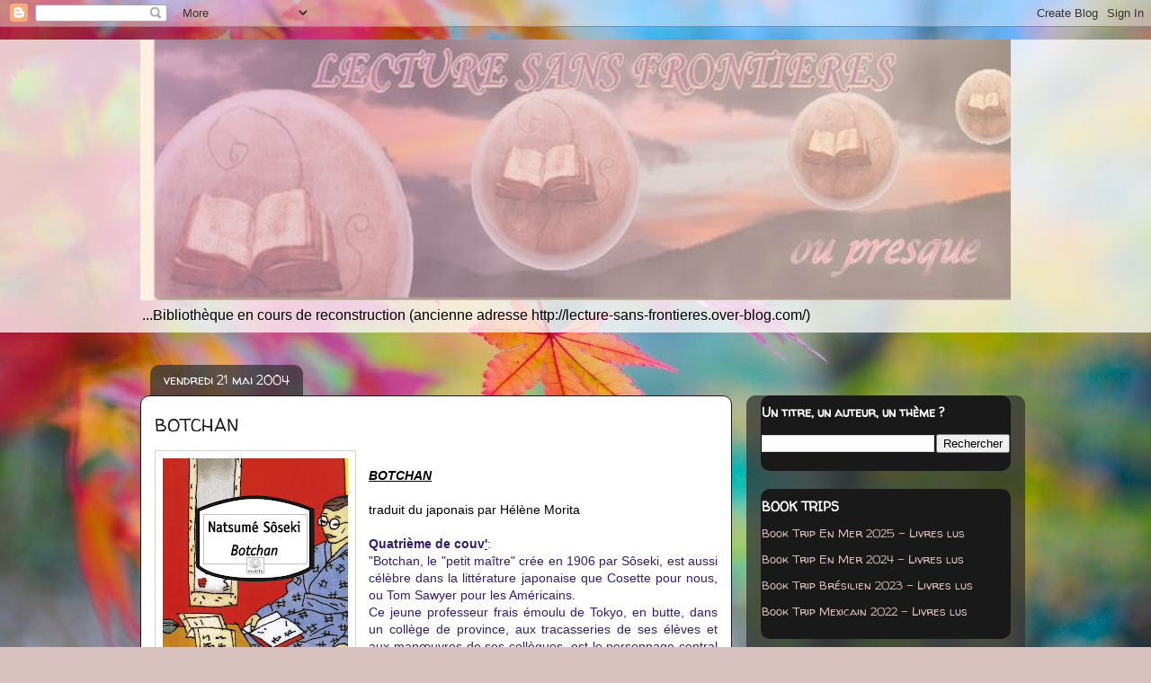

--- FILE ---
content_type: text/html; charset=UTF-8
request_url: https://lecture-sans-frontieres.blogspot.com/2004/05/botchan.html
body_size: 23538
content:
<!DOCTYPE html>
<html class='v2' dir='ltr' xmlns='http://www.w3.org/1999/xhtml' xmlns:b='http://www.google.com/2005/gml/b' xmlns:data='http://www.google.com/2005/gml/data' xmlns:expr='http://www.google.com/2005/gml/expr'>
<head>
<link href='https://www.blogger.com/static/v1/widgets/335934321-css_bundle_v2.css' rel='stylesheet' type='text/css'/>
<!-- Global site tag (gtag.js) - Google Analytics -->
<script async='async' src='https://www.googletagmanager.com/gtag/js?id=UA-223155425-1'></script>
<script>
  window.dataLayer = window.dataLayer || [];
  function gtag(){dataLayer.push(arguments);}
  gtag('js', new Date());

  gtag('config', 'UA-223155425-1');
</script>
<meta content='width=1100' name='viewport'/>
<meta content='text/html; charset=UTF-8' http-equiv='Content-Type'/>
<meta content='blogger' name='generator'/>
<link href='https://lecture-sans-frontieres.blogspot.com/favicon.ico' rel='icon' type='image/x-icon'/>
<link href='https://lecture-sans-frontieres.blogspot.com/2004/05/botchan.html' rel='canonical'/>
<link rel="alternate" type="application/atom+xml" title="Lecture sans frontières (ou presque) - Atom" href="https://lecture-sans-frontieres.blogspot.com/feeds/posts/default" />
<link rel="alternate" type="application/rss+xml" title="Lecture sans frontières (ou presque) - RSS" href="https://lecture-sans-frontieres.blogspot.com/feeds/posts/default?alt=rss" />
<link rel="service.post" type="application/atom+xml" title="Lecture sans frontières (ou presque) - Atom" href="https://www.blogger.com/feeds/1785551638943096933/posts/default" />

<link rel="alternate" type="application/atom+xml" title="Lecture sans frontières (ou presque) - Atom" href="https://lecture-sans-frontieres.blogspot.com/feeds/813026378616429587/comments/default" />
<!--Can't find substitution for tag [blog.ieCssRetrofitLinks]-->
<link href='https://blogger.googleusercontent.com/img/b/R29vZ2xl/AVvXsEhH5whBI0Ll4p9ohpEWHiKVbMxhCyvqetpqkoEfwUW60gfvaVJUFf5oz-LEyNiAUvbp5ug1Am34g79dU-FbEwGLZWJwReicl2g0ckjvD9E8n4Rsd7JcYDQ2nHZtYu9az8uF-rxxsF-wXYo/s320/botchan+-+natsum%25C3%25A9+s%25C3%25B4seki.jpg' rel='image_src'/>
<meta content='https://lecture-sans-frontieres.blogspot.com/2004/05/botchan.html' property='og:url'/>
<meta content='BOTCHAN' property='og:title'/>
<meta content='   BOTCHAN   traduit du japonais par Hélène Morita    Quatrième de couv &#39; :   &quot;Botchan, le &quot;petit maître&quot; crée en 1906 par Sôseki, est aussi...' property='og:description'/>
<meta content='https://blogger.googleusercontent.com/img/b/R29vZ2xl/AVvXsEhH5whBI0Ll4p9ohpEWHiKVbMxhCyvqetpqkoEfwUW60gfvaVJUFf5oz-LEyNiAUvbp5ug1Am34g79dU-FbEwGLZWJwReicl2g0ckjvD9E8n4Rsd7JcYDQ2nHZtYu9az8uF-rxxsF-wXYo/w1200-h630-p-k-no-nu/botchan+-+natsum%25C3%25A9+s%25C3%25B4seki.jpg' property='og:image'/>
<title>Lecture sans frontières (ou presque): BOTCHAN</title>
<style type='text/css'>@font-face{font-family:'Chewy';font-style:normal;font-weight:400;font-display:swap;src:url(//fonts.gstatic.com/s/chewy/v18/uK_94ruUb-k-wn52KjI9OPec.woff2)format('woff2');unicode-range:U+0000-00FF,U+0131,U+0152-0153,U+02BB-02BC,U+02C6,U+02DA,U+02DC,U+0304,U+0308,U+0329,U+2000-206F,U+20AC,U+2122,U+2191,U+2193,U+2212,U+2215,U+FEFF,U+FFFD;}@font-face{font-family:'Walter Turncoat';font-style:normal;font-weight:400;font-display:swap;src:url(//fonts.gstatic.com/s/walterturncoat/v24/snfys0Gs98ln43n0d-14ULoToe6LZxecYZVfqA.woff2)format('woff2');unicode-range:U+0000-00FF,U+0131,U+0152-0153,U+02BB-02BC,U+02C6,U+02DA,U+02DC,U+0304,U+0308,U+0329,U+2000-206F,U+20AC,U+2122,U+2191,U+2193,U+2212,U+2215,U+FEFF,U+FFFD;}</style>
<style id='page-skin-1' type='text/css'><!--
/*
-----------------------------------------------
Blogger Template Style
Name:     Awesome Inc.
Designer: Tina Chen
URL:      tinachen.org
----------------------------------------------- */
/* Variable definitions
====================
<Variable name="keycolor" description="Main Color" type="color" default="#ffffff"/>
<Group description="Page" selector="body">
<Variable name="body.font" description="Font" type="font"
default="normal normal 14px Arial, Tahoma, Helvetica, FreeSans, sans-serif"/>
<Variable name="body.background.color" description="Background Color" type="color" default="#000000"/>
<Variable name="body.text.color" description="Text Color" type="color" default="#ffffff"/>
</Group>
<Group description="Links" selector=".main-inner">
<Variable name="link.color" description="Link Color" type="color" default="#888888"/>
<Variable name="link.visited.color" description="Visited Color" type="color" default="#444444"/>
<Variable name="link.hover.color" description="Hover Color" type="color" default="#cccccc"/>
</Group>
<Group description="Blog Title" selector=".header h1">
<Variable name="header.font" description="Title Font" type="font"
default="normal bold 40px Arial, Tahoma, Helvetica, FreeSans, sans-serif"/>
<Variable name="header.text.color" description="Title Color" type="color" default="#000000" />
<Variable name="header.background.color" description="Header Background" type="color" default="transparent" />
</Group>
<Group description="Blog Description" selector=".header .description">
<Variable name="description.font" description="Font" type="font"
default="normal normal 14px Arial, Tahoma, Helvetica, FreeSans, sans-serif"/>
<Variable name="description.text.color" description="Text Color" type="color"
default="#000000" />
</Group>
<Group description="Tabs Text" selector=".tabs-inner .widget li a">
<Variable name="tabs.font" description="Font" type="font"
default="normal bold 14px Arial, Tahoma, Helvetica, FreeSans, sans-serif"/>
<Variable name="tabs.text.color" description="Text Color" type="color" default="#000000"/>
<Variable name="tabs.selected.text.color" description="Selected Color" type="color" default="#ffffff"/>
</Group>
<Group description="Tabs Background" selector=".tabs-outer .PageList">
<Variable name="tabs.background.color" description="Background Color" type="color" default="#141414"/>
<Variable name="tabs.selected.background.color" description="Selected Color" type="color" default="#444444"/>
<Variable name="tabs.border.color" description="Border Color" type="color" default="transparent"/>
</Group>
<Group description="Date Header" selector=".main-inner .widget h2.date-header, .main-inner .widget h2.date-header span">
<Variable name="date.font" description="Font" type="font"
default="normal normal 14px Arial, Tahoma, Helvetica, FreeSans, sans-serif"/>
<Variable name="date.text.color" description="Text Color" type="color" default="#666666"/>
<Variable name="date.border.color" description="Border Color" type="color" default="transparent"/>
</Group>
<Group description="Post Title" selector="h3.post-title, h4, h3.post-title a">
<Variable name="post.title.font" description="Font" type="font"
default="normal bold 22px Arial, Tahoma, Helvetica, FreeSans, sans-serif"/>
<Variable name="post.title.text.color" description="Text Color" type="color" default="#000000"/>
</Group>
<Group description="Post Background" selector=".post">
<Variable name="post.background.color" description="Background Color" type="color" default="#191919" />
<Variable name="post.border.color" description="Border Color" type="color" default="transparent" />
<Variable name="post.border.bevel.color" description="Bevel Color" type="color" default="transparent"/>
</Group>
<Group description="Gadget Title" selector="h2">
<Variable name="widget.title.font" description="Font" type="font"
default="normal bold 14px Arial, Tahoma, Helvetica, FreeSans, sans-serif"/>
<Variable name="widget.title.text.color" description="Text Color" type="color" default="#000000"/>
</Group>
<Group description="Gadget Text" selector=".sidebar .widget">
<Variable name="widget.font" description="Font" type="font"
default="normal normal 14px Arial, Tahoma, Helvetica, FreeSans, sans-serif"/>
<Variable name="widget.text.color" description="Text Color" type="color" default="#000000"/>
<Variable name="widget.alternate.text.color" description="Alternate Color" type="color" default="#666666"/>
</Group>
<Group description="Gadget Links" selector=".sidebar .widget">
<Variable name="widget.link.color" description="Link Color" type="color" default="#000000"/>
<Variable name="widget.link.visited.color" description="Visited Color" type="color" default="#000000"/>
<Variable name="widget.link.hover.color" description="Hover Color" type="color" default="#4c1130"/>
</Group>
<Group description="Gadget Background" selector=".sidebar .widget">
<Variable name="widget.background.color" description="Background Color" type="color" default="#141414"/>
<Variable name="widget.border.color" description="Border Color" type="color" default="#222222"/>
<Variable name="widget.border.bevel.color" description="Bevel Color" type="color" default="#000000"/>
</Group>
<Group description="Sidebar Background" selector=".column-left-inner .column-right-inner">
<Variable name="widget.outer.background.color" description="Background Color" type="color" default="transparent" />
</Group>
<Group description="Images" selector=".main-inner">
<Variable name="image.background.color" description="Background Color" type="color" default="transparent"/>
<Variable name="image.border.color" description="Border Color" type="color" default="transparent"/>
</Group>
<Group description="Feed" selector=".blog-feeds">
<Variable name="feed.text.color" description="Text Color" type="color" default="#000000"/>
</Group>
<Group description="Feed Links" selector=".blog-feeds">
<Variable name="feed.link.color" description="Link Color" type="color" default="#000000"/>
<Variable name="feed.link.visited.color" description="Visited Color" type="color" default="#000000"/>
<Variable name="feed.link.hover.color" description="Hover Color" type="color" default="#4c1130"/>
</Group>
<Group description="Pager" selector=".blog-pager">
<Variable name="pager.background.color" description="Background Color" type="color" default="#ffffff" />
</Group>
<Group description="Footer" selector=".footer-outer">
<Variable name="footer.background.color" description="Background Color" type="color" default="#191919" />
<Variable name="footer.text.color" description="Text Color" type="color" default="#000000" />
</Group>
<Variable name="title.shadow.spread" description="Title Shadow" type="length" default="-1px"/>
<Variable name="body.background" description="Body Background" type="background"
color="#d9c1bf"
default="$(color) none repeat scroll top left"/>
<Variable name="body.background.gradient.cap" description="Body Gradient Cap" type="url"
default="none"/>
<Variable name="body.background.size" description="Body Background Size" type="string" default="auto"/>
<Variable name="tabs.background.gradient" description="Tabs Background Gradient" type="url"
default="none"/>
<Variable name="header.background.gradient" description="Header Background Gradient" type="url" default="none" />
<Variable name="header.padding.top" description="Header Top Padding" type="length" default="22px" />
<Variable name="header.margin.top" description="Header Top Margin" type="length" default="0" />
<Variable name="header.margin.bottom" description="Header Bottom Margin" type="length" default="0" />
<Variable name="widget.padding.top" description="Widget Padding Top" type="length" default="8px" />
<Variable name="widget.padding.side" description="Widget Padding Side" type="length" default="15px" />
<Variable name="widget.outer.margin.top" description="Widget Top Margin" type="length" default="0" />
<Variable name="widget.outer.background.gradient" description="Gradient" type="url" default="none" />
<Variable name="widget.border.radius" description="Gadget Border Radius" type="length" default="0" />
<Variable name="outer.shadow.spread" description="Outer Shadow Size" type="length" default="0" />
<Variable name="date.header.border.radius.top" description="Date Header Border Radius Top" type="length" default="0" />
<Variable name="date.header.position" description="Date Header Position" type="length" default="15px" />
<Variable name="date.space" description="Date Space" type="length" default="30px" />
<Variable name="date.position" description="Date Float" type="string" default="static" />
<Variable name="date.padding.bottom" description="Date Padding Bottom" type="length" default="0" />
<Variable name="date.border.size" description="Date Border Size" type="length" default="0" />
<Variable name="date.background" description="Date Background" type="background" color="transparent"
default="$(color) none no-repeat scroll top left" />
<Variable name="date.first.border.radius.top" description="Date First top radius" type="length" default="10px" />
<Variable name="date.last.space.bottom" description="Date Last Space Bottom" type="length"
default="20px" />
<Variable name="date.last.border.radius.bottom" description="Date Last bottom radius" type="length" default="10px" />
<Variable name="post.first.padding.top" description="First Post Padding Top" type="length" default="0" />
<Variable name="image.shadow.spread" description="Image Shadow Size" type="length" default="0"/>
<Variable name="image.border.radius" description="Image Border Radius" type="length" default="0"/>
<Variable name="separator.outdent" description="Separator Outdent" type="length" default="15px" />
<Variable name="title.separator.border.size" description="Widget Title Border Size" type="length" default="1px" />
<Variable name="list.separator.border.size" description="List Separator Border Size" type="length" default="1px" />
<Variable name="shadow.spread" description="Shadow Size" type="length" default="0"/>
<Variable name="startSide" description="Side where text starts in blog language" type="automatic" default="left"/>
<Variable name="endSide" description="Side where text ends in blog language" type="automatic" default="right"/>
<Variable name="date.side" description="Side where date header is placed" type="string" default="right"/>
<Variable name="pager.border.radius.top" description="Pager Border Top Radius" type="length" default="10px" />
<Variable name="pager.space.top" description="Pager Top Space" type="length" default="1em" />
<Variable name="footer.background.gradient" description="Background Gradient" type="url" default="none" />
<Variable name="mobile.background.size" description="Mobile Background Size" type="string"
default="100% auto"/>
<Variable name="mobile.background.overlay" description="Mobile Background Overlay" type="string"
default="transparent none repeat scroll top left"/>
<Variable name="mobile.button.color" description="Mobile Button Color" type="color" default="#ffffff" />
*/
/* Content
----------------------------------------------- */
body {
font: normal normal 14px Arial, Tahoma, Helvetica, FreeSans, sans-serif;
color: #000000;
background: #d9c1bf url(//4.bp.blogspot.com/-BzUMJJcl_hM/VFZdjznQ5PI/AAAAAAAACpA/CAeug75xBVI/s0/autumn_colors_in_japan-wallpaper-1280x800.jpg) no-repeat fixed top center;
}
html body .content-outer {
min-width: 0;
max-width: 100%;
width: 100%;
}
a:link {
text-decoration: none;
color: #000000;
}
a:visited {
text-decoration: none;
color: #000000;
}
a:hover {
text-decoration: underline;
color: #4c1130;
}
.body-fauxcolumn-outer .cap-top {
position: absolute;
z-index: 1;
height: 276px;
width: 100%;
background: transparent none repeat-x scroll top left;
_background-image: none;
}
/* Columns
----------------------------------------------- */
.content-inner {
padding: 0;
}
.header-inner .section {
margin: 0 16px;
}
.tabs-inner .section {
margin: 0 16px;
}
.main-inner {
padding-top: 60px;
}
.main-inner .column-center-inner,
.main-inner .column-left-inner,
.main-inner .column-right-inner {
padding: 0 5px;
}
*+html body .main-inner .column-center-inner {
margin-top: -60px;
}
#layout .main-inner .column-center-inner {
margin-top: 0;
}
/* Header
----------------------------------------------- */
.header-outer {
margin: 14px 0 10px 0;
background: transparent url(//www.blogblog.com/1kt/awesomeinc/header_gradient_artsy.png) repeat scroll 0 0;
}
.Header h1 {
font: normal normal 38px Chewy;
color: #616161;
text-shadow: 0 0 -1px #000000;
}
.Header h1 a {
color: #616161;
}
.Header .description {
font: normal normal 16px Arial, Tahoma, Helvetica, FreeSans, sans-serif;
color: #000000;
}
.header-inner .Header .titlewrapper,
.header-inner .Header .descriptionwrapper {
padding-left: 0;
padding-right: 0;
margin-bottom: 0;
}
.header-inner .Header .titlewrapper {
padding-top: 9px;
}
/* Tabs
----------------------------------------------- */
.tabs-outer {
overflow: hidden;
position: relative;
background: transparent url(//www.blogblog.com/1kt/awesomeinc/tabs_gradient_artsy.png) repeat scroll 0 0;
}
#layout .tabs-outer {
overflow: visible;
}
.tabs-cap-top, .tabs-cap-bottom {
position: absolute;
width: 100%;
border-top: 1px solid #d3796f;
}
.tabs-cap-bottom {
bottom: 0;
}
.tabs-inner .widget li a {
display: inline-block;
margin: 0;
padding: .6em 1.5em;
font: normal normal 14px Arial, Tahoma, Helvetica, FreeSans, sans-serif;
color: #ffffff;
border-top: 1px solid #d3796f;
border-bottom: 1px solid #d3796f;
border-left: 1px solid #d3796f;
height: 16px;
line-height: 16px;
}
.tabs-inner .widget li:last-child a {
border-right: 1px solid #d3796f;
}
.tabs-inner .widget li.selected a, .tabs-inner .widget li a:hover {
background: #000000 url(//www.blogblog.com/1kt/awesomeinc/tabs_gradient_artsy.png) repeat-x scroll 0 -100px;
color: #ffffff;
}
/* Headings
----------------------------------------------- */
h2 {
font: normal bold 14px Walter Turncoat;
color: #ffffff;
}
/* Widgets
----------------------------------------------- */
.main-inner .section {
margin: 0 27px;
padding: 0;
}
.main-inner .column-left-outer,
.main-inner .column-right-outer {
margin-top: 0;
}
#layout .main-inner .column-left-outer,
#layout .main-inner .column-right-outer {
margin-top: 0;
}
.main-inner .column-left-inner,
.main-inner .column-right-inner {
background: transparent url(//www.blogblog.com/1kt/awesomeinc/tabs_gradient_artsy.png) repeat 0 0;
-moz-box-shadow: 0 0 0 rgba(0, 0, 0, .2);
-webkit-box-shadow: 0 0 0 rgba(0, 0, 0, .2);
-goog-ms-box-shadow: 0 0 0 rgba(0, 0, 0, .2);
box-shadow: 0 0 0 rgba(0, 0, 0, .2);
-moz-border-radius: 10px;
-webkit-border-radius: 10px;
-goog-ms-border-radius: 10px;
border-radius: 10px;
}
#layout .main-inner .column-left-inner,
#layout .main-inner .column-right-inner {
margin-top: 0;
}
.sidebar .widget {
font: normal normal 13px Walter Turncoat;
color: #ffffff;
}
.sidebar .widget a:link {
color: #dec2bf;
}
.sidebar .widget a:visited {
color: #ddd7a3;
}
.sidebar .widget a:hover {
color: #dec2bf;
}
.sidebar .widget h2 {
text-shadow: 0 0 -1px #000000;
}
.main-inner .widget {
background-color: #191919;
border: 1px solid transparent;
padding: 0 0 15px;
margin: 20px -16px;
-moz-box-shadow: 0 0 0 rgba(0, 0, 0, .2);
-webkit-box-shadow: 0 0 0 rgba(0, 0, 0, .2);
-goog-ms-box-shadow: 0 0 0 rgba(0, 0, 0, .2);
box-shadow: 0 0 0 rgba(0, 0, 0, .2);
-moz-border-radius: 10px;
-webkit-border-radius: 10px;
-goog-ms-border-radius: 10px;
border-radius: 10px;
}
.main-inner .widget h2 {
margin: 0 -0;
padding: .6em 0 .5em;
border-bottom: 1px solid transparent;
}
.footer-inner .widget h2 {
padding: 0 0 .4em;
border-bottom: 1px solid transparent;
}
.main-inner .widget h2 + div, .footer-inner .widget h2 + div {
border-top: 0 solid transparent;
padding-top: 8px;
}
.main-inner .widget .widget-content {
margin: 0 -0;
padding: 7px 0 0;
}
.main-inner .widget ul, .main-inner .widget #ArchiveList ul.flat {
margin: -8px -15px 0;
padding: 0;
list-style: none;
}
.main-inner .widget #ArchiveList {
margin: -8px 0 0;
}
.main-inner .widget ul li, .main-inner .widget #ArchiveList ul.flat li {
padding: .5em 15px;
text-indent: 0;
color: #ffffff;
border-top: 0 solid transparent;
border-bottom: 1px solid transparent;
}
.main-inner .widget #ArchiveList ul li {
padding-top: .25em;
padding-bottom: .25em;
}
.main-inner .widget ul li:first-child, .main-inner .widget #ArchiveList ul.flat li:first-child {
border-top: none;
}
.main-inner .widget ul li:last-child, .main-inner .widget #ArchiveList ul.flat li:last-child {
border-bottom: none;
}
.post-body {
position: relative;
}
.main-inner .widget .post-body ul {
padding: 0 2.5em;
margin: .5em 0;
list-style: disc;
}
.main-inner .widget .post-body ul li {
padding: 0.25em 0;
margin-bottom: .25em;
color: #000000;
border: none;
}
.footer-inner .widget ul {
padding: 0;
list-style: none;
}
.widget .zippy {
color: #ffffff;
}
/* Posts
----------------------------------------------- */
body .main-inner .Blog {
padding: 0;
margin-bottom: 1em;
background-color: transparent;
border: none;
-moz-box-shadow: 0 0 0 rgba(0, 0, 0, 0);
-webkit-box-shadow: 0 0 0 rgba(0, 0, 0, 0);
-goog-ms-box-shadow: 0 0 0 rgba(0, 0, 0, 0);
box-shadow: 0 0 0 rgba(0, 0, 0, 0);
}
.main-inner .section:last-child .Blog:last-child {
padding: 0;
margin-bottom: 1em;
}
.main-inner .widget h2.date-header {
margin: 0 -15px 1px;
padding: 0 0 0 0;
font: normal normal 14px Walter Turncoat;
color: #ffffff;
background: transparent url(//www.blogblog.com/1kt/awesomeinc/tabs_gradient_artsy.png) repeat fixed center center;
border-top: 0 solid transparent;
border-bottom: 1px solid transparent;
-moz-border-radius-topleft: 10px;
-moz-border-radius-topright: 10px;
-webkit-border-top-left-radius: 10px;
-webkit-border-top-right-radius: 10px;
border-top-left-radius: 10px;
border-top-right-radius: 10px;
position: absolute;
bottom: 100%;
left: 25px;
text-shadow: 0 0 -1px #000000;
}
.main-inner .widget h2.date-header span {
font: normal normal 14px Walter Turncoat;
display: block;
padding: .5em 15px;
border-left: 0 solid transparent;
border-right: 0 solid transparent;
}
.date-outer {
position: relative;
margin: 60px 0 20px;
padding: 0 15px;
background-color: #ffffff;
border: 1px solid #191919;
-moz-box-shadow: 0 0 0 rgba(0, 0, 0, .2);
-webkit-box-shadow: 0 0 0 rgba(0, 0, 0, .2);
-goog-ms-box-shadow: 0 0 0 rgba(0, 0, 0, .2);
box-shadow: 0 0 0 rgba(0, 0, 0, .2);
-moz-border-radius: 10px;
-webkit-border-radius: 10px;
-goog-ms-border-radius: 10px;
border-radius: 10px;
}
.date-outer:first-child {
margin-top: 0;
}
.date-outer:last-child {
margin-bottom: 0;
-moz-border-radius-bottomleft: 0;
-moz-border-radius-bottomright: 0;
-webkit-border-bottom-left-radius: 0;
-webkit-border-bottom-right-radius: 0;
-goog-ms-border-bottom-left-radius: 0;
-goog-ms-border-bottom-right-radius: 0;
border-bottom-left-radius: 0;
border-bottom-right-radius: 0;
}
.date-posts {
margin: 0 -0;
padding: 0 0;
clear: both;
}
.post-outer, .inline-ad {
border-top: 1px solid #ffffff;
margin: 0 -0;
padding: 15px 0;
}
.post-outer {
padding-bottom: 10px;
}
.post-outer:first-child {
padding-top: 10px;
border-top: none;
}
.post-outer:last-child, .inline-ad:last-child {
border-bottom: none;
}
.post-body {
position: relative;
}
.post-body img {
padding: 8px;
background: #ffffff;
border: 1px solid #d2d2d2;
-moz-box-shadow: 0 0 0 rgba(0, 0, 0, .2);
-webkit-box-shadow: 0 0 0 rgba(0, 0, 0, .2);
box-shadow: 0 0 0 rgba(0, 0, 0, .2);
-moz-border-radius: 0;
-webkit-border-radius: 0;
border-radius: 0;
}
h3.post-title, h4 {
font: normal normal 20px Walter Turncoat;
color: #191919;
}
h3.post-title a {
font: normal normal 20px Walter Turncoat;
color: #191919;
}
h3.post-title a:hover {
color: #4c1130;
text-decoration: underline;
}
.post-header {
margin: 0 0 1em;
}
.post-body {
line-height: 1.4;
}
.post-outer h2 {
color: #000000;
}
.post-footer {
margin: 1.5em 0 0;
}
#blog-pager {
padding: 15px;
font-size: 120%;
background-color: #ffffff;
border: 1px solid transparent;
-moz-box-shadow: 0 0 0 rgba(0, 0, 0, .2);
-webkit-box-shadow: 0 0 0 rgba(0, 0, 0, .2);
-goog-ms-box-shadow: 0 0 0 rgba(0, 0, 0, .2);
box-shadow: 0 0 0 rgba(0, 0, 0, .2);
-moz-border-radius: 10px;
-webkit-border-radius: 10px;
-goog-ms-border-radius: 10px;
border-radius: 10px;
-moz-border-radius-topleft: 0;
-moz-border-radius-topright: 0;
-webkit-border-top-left-radius: 0;
-webkit-border-top-right-radius: 0;
-goog-ms-border-top-left-radius: 0;
-goog-ms-border-top-right-radius: 0;
border-top-left-radius: 0;
border-top-right-radius-topright: 0;
margin-top: 0;
}
.blog-feeds, .post-feeds {
margin: 1em 0;
text-align: center;
color: #323232;
}
.blog-feeds a, .post-feeds a {
color: #ffffff;
}
.blog-feeds a:visited, .post-feeds a:visited {
color: #ffffff;
}
.blog-feeds a:hover, .post-feeds a:hover {
color: #ffffff;
}
.post-outer .comments {
margin-top: 2em;
}
/* Comments
----------------------------------------------- */
.comments .comments-content .icon.blog-author {
background-repeat: no-repeat;
background-image: url([data-uri]);
}
.comments .comments-content .loadmore a {
border-top: 1px solid #d3796f;
border-bottom: 1px solid #d3796f;
}
.comments .continue {
border-top: 2px solid #d3796f;
}
/* Footer
----------------------------------------------- */
.footer-outer {
margin: -0 0 -1px;
padding: 0 0 0;
color: #323232;
overflow: hidden;
}
.footer-fauxborder-left {
border-top: 1px solid transparent;
background: transparent url(//www.blogblog.com/1kt/awesomeinc/header_gradient_artsy.png) repeat scroll 0 0;
-moz-box-shadow: 0 0 0 rgba(0, 0, 0, .2);
-webkit-box-shadow: 0 0 0 rgba(0, 0, 0, .2);
-goog-ms-box-shadow: 0 0 0 rgba(0, 0, 0, .2);
box-shadow: 0 0 0 rgba(0, 0, 0, .2);
margin: 0 -0;
}
/* Mobile
----------------------------------------------- */
body.mobile {
background-size: 100% auto;
}
.mobile .body-fauxcolumn-outer {
background: transparent none repeat scroll top left;
}
*+html body.mobile .main-inner .column-center-inner {
margin-top: 0;
}
.mobile .main-inner .widget {
padding: 0 0 15px;
}
.mobile .main-inner .widget h2 + div,
.mobile .footer-inner .widget h2 + div {
border-top: none;
padding-top: 0;
}
.mobile .footer-inner .widget h2 {
padding: 0.5em 0;
border-bottom: none;
}
.mobile .main-inner .widget .widget-content {
margin: 0;
padding: 7px 0 0;
}
.mobile .main-inner .widget ul,
.mobile .main-inner .widget #ArchiveList ul.flat {
margin: 0 -15px 0;
}
.mobile .main-inner .widget h2.date-header {
left: 0;
}
.mobile .date-header span {
padding: 0.4em 0;
}
.mobile .date-outer:first-child {
margin-bottom: 0;
border: 1px solid #191919;
-moz-border-radius-topleft: 10px;
-moz-border-radius-topright: 10px;
-webkit-border-top-left-radius: 10px;
-webkit-border-top-right-radius: 10px;
-goog-ms-border-top-left-radius: 10px;
-goog-ms-border-top-right-radius: 10px;
border-top-left-radius: 10px;
border-top-right-radius: 10px;
}
.mobile .date-outer {
border-color: #191919;
border-width: 0 1px 1px;
}
.mobile .date-outer:last-child {
margin-bottom: 0;
}
.mobile .main-inner {
padding: 0;
}
.mobile .header-inner .section {
margin: 0;
}
.mobile .blog-posts {
padding: 0 10px;
}
.mobile .post-outer, .mobile .inline-ad {
padding: 5px 0;
}
.mobile .tabs-inner .section {
margin: 0 10px;
}
.mobile .main-inner .widget h2 {
margin: 0;
padding: 0;
}
.mobile .main-inner .widget h2.date-header span {
padding: 0;
}
.mobile .main-inner .widget .widget-content {
margin: 0;
padding: 7px 0 0;
}
.mobile #blog-pager {
border: 1px solid transparent;
background: transparent url(//www.blogblog.com/1kt/awesomeinc/header_gradient_artsy.png) repeat scroll 0 0;
}
.mobile .main-inner .column-left-inner,
.mobile .main-inner .column-right-inner {
background: transparent url(//www.blogblog.com/1kt/awesomeinc/tabs_gradient_artsy.png) repeat 0 0;
-moz-box-shadow: none;
-webkit-box-shadow: none;
-goog-ms-box-shadow: none;
box-shadow: none;
}
.mobile .date-posts {
margin: 0;
padding: 0;
}
.mobile .footer-fauxborder-left {
margin: 0;
border-top: inherit;
}
.mobile .main-inner .section:last-child .Blog:last-child {
margin-bottom: 0;
}
.mobile-index-contents {
color: #000000;
}
.mobile .mobile-link-button {
background: #000000 url(//www.blogblog.com/1kt/awesomeinc/tabs_gradient_artsy.png) repeat scroll 0 0;
}
.mobile-link-button a:link, .mobile-link-button a:visited {
color: #ffffff;
}
.mobile .tabs-inner .PageList .widget-content {
background: transparent;
border-top: 1px solid;
border-color: #d3796f;
color: #ffffff;
}
.mobile .tabs-inner .PageList .widget-content .pagelist-arrow {
border-left: 1px solid #d3796f;
}

--></style>
<style id='template-skin-1' type='text/css'><!--
body {
min-width: 1000px;
}
.content-outer, .content-fauxcolumn-outer, .region-inner {
min-width: 1000px;
max-width: 1000px;
_width: 1000px;
}
.main-inner .columns {
padding-left: 0px;
padding-right: 310px;
}
.main-inner .fauxcolumn-center-outer {
left: 0px;
right: 310px;
/* IE6 does not respect left and right together */
_width: expression(this.parentNode.offsetWidth -
parseInt("0px") -
parseInt("310px") + 'px');
}
.main-inner .fauxcolumn-left-outer {
width: 0px;
}
.main-inner .fauxcolumn-right-outer {
width: 310px;
}
.main-inner .column-left-outer {
width: 0px;
right: 100%;
margin-left: -0px;
}
.main-inner .column-right-outer {
width: 310px;
margin-right: -310px;
}
#layout {
min-width: 0;
}
#layout .content-outer {
min-width: 0;
width: 800px;
}
#layout .region-inner {
min-width: 0;
width: auto;
}
body#layout div.add_widget {
padding: 8px;
}
body#layout div.add_widget a {
margin-left: 32px;
}
--></style>
<style>
    body {background-image:url(\/\/4.bp.blogspot.com\/-BzUMJJcl_hM\/VFZdjznQ5PI\/AAAAAAAACpA\/CAeug75xBVI\/s0\/autumn_colors_in_japan-wallpaper-1280x800.jpg);}
    
@media (max-width: 200px) { body {background-image:url(\/\/4.bp.blogspot.com\/-BzUMJJcl_hM\/VFZdjznQ5PI\/AAAAAAAACpA\/CAeug75xBVI\/w200\/autumn_colors_in_japan-wallpaper-1280x800.jpg);}}
@media (max-width: 400px) and (min-width: 201px) { body {background-image:url(\/\/4.bp.blogspot.com\/-BzUMJJcl_hM\/VFZdjznQ5PI\/AAAAAAAACpA\/CAeug75xBVI\/w400\/autumn_colors_in_japan-wallpaper-1280x800.jpg);}}
@media (max-width: 800px) and (min-width: 401px) { body {background-image:url(\/\/4.bp.blogspot.com\/-BzUMJJcl_hM\/VFZdjznQ5PI\/AAAAAAAACpA\/CAeug75xBVI\/w800\/autumn_colors_in_japan-wallpaper-1280x800.jpg);}}
@media (max-width: 1200px) and (min-width: 801px) { body {background-image:url(\/\/4.bp.blogspot.com\/-BzUMJJcl_hM\/VFZdjznQ5PI\/AAAAAAAACpA\/CAeug75xBVI\/w1200\/autumn_colors_in_japan-wallpaper-1280x800.jpg);}}
/* Last tag covers anything over one higher than the previous max-size cap. */
@media (min-width: 1201px) { body {background-image:url(\/\/4.bp.blogspot.com\/-BzUMJJcl_hM\/VFZdjznQ5PI\/AAAAAAAACpA\/CAeug75xBVI\/w1600\/autumn_colors_in_japan-wallpaper-1280x800.jpg);}}
  </style>
<script type='text/javascript'>
        (function(i,s,o,g,r,a,m){i['GoogleAnalyticsObject']=r;i[r]=i[r]||function(){
        (i[r].q=i[r].q||[]).push(arguments)},i[r].l=1*new Date();a=s.createElement(o),
        m=s.getElementsByTagName(o)[0];a.async=1;a.src=g;m.parentNode.insertBefore(a,m)
        })(window,document,'script','https://www.google-analytics.com/analytics.js','ga');
        ga('create', 'UA-223155425-1', 'auto', 'blogger');
        ga('blogger.send', 'pageview');
      </script>
<link href='https://www.blogger.com/dyn-css/authorization.css?targetBlogID=1785551638943096933&amp;zx=12ba1aac-43ad-4a74-9637-46cf7f339d27' media='none' onload='if(media!=&#39;all&#39;)media=&#39;all&#39;' rel='stylesheet'/><noscript><link href='https://www.blogger.com/dyn-css/authorization.css?targetBlogID=1785551638943096933&amp;zx=12ba1aac-43ad-4a74-9637-46cf7f339d27' rel='stylesheet'/></noscript>
<meta name='google-adsense-platform-account' content='ca-host-pub-1556223355139109'/>
<meta name='google-adsense-platform-domain' content='blogspot.com'/>

</head>
<body class='loading'>
<div class='navbar section' id='navbar' name='Navbar'><div class='widget Navbar' data-version='1' id='Navbar1'><script type="text/javascript">
    function setAttributeOnload(object, attribute, val) {
      if(window.addEventListener) {
        window.addEventListener('load',
          function(){ object[attribute] = val; }, false);
      } else {
        window.attachEvent('onload', function(){ object[attribute] = val; });
      }
    }
  </script>
<div id="navbar-iframe-container"></div>
<script type="text/javascript" src="https://apis.google.com/js/platform.js"></script>
<script type="text/javascript">
      gapi.load("gapi.iframes:gapi.iframes.style.bubble", function() {
        if (gapi.iframes && gapi.iframes.getContext) {
          gapi.iframes.getContext().openChild({
              url: 'https://www.blogger.com/navbar/1785551638943096933?po\x3d813026378616429587\x26origin\x3dhttps://lecture-sans-frontieres.blogspot.com',
              where: document.getElementById("navbar-iframe-container"),
              id: "navbar-iframe"
          });
        }
      });
    </script><script type="text/javascript">
(function() {
var script = document.createElement('script');
script.type = 'text/javascript';
script.src = '//pagead2.googlesyndication.com/pagead/js/google_top_exp.js';
var head = document.getElementsByTagName('head')[0];
if (head) {
head.appendChild(script);
}})();
</script>
</div></div>
<div class='body-fauxcolumns'>
<div class='fauxcolumn-outer body-fauxcolumn-outer'>
<div class='cap-top'>
<div class='cap-left'></div>
<div class='cap-right'></div>
</div>
<div class='fauxborder-left'>
<div class='fauxborder-right'></div>
<div class='fauxcolumn-inner'>
</div>
</div>
<div class='cap-bottom'>
<div class='cap-left'></div>
<div class='cap-right'></div>
</div>
</div>
</div>
<div class='content'>
<div class='content-fauxcolumns'>
<div class='fauxcolumn-outer content-fauxcolumn-outer'>
<div class='cap-top'>
<div class='cap-left'></div>
<div class='cap-right'></div>
</div>
<div class='fauxborder-left'>
<div class='fauxborder-right'></div>
<div class='fauxcolumn-inner'>
</div>
</div>
<div class='cap-bottom'>
<div class='cap-left'></div>
<div class='cap-right'></div>
</div>
</div>
</div>
<div class='content-outer'>
<div class='content-cap-top cap-top'>
<div class='cap-left'></div>
<div class='cap-right'></div>
</div>
<div class='fauxborder-left content-fauxborder-left'>
<div class='fauxborder-right content-fauxborder-right'></div>
<div class='content-inner'>
<header>
<div class='header-outer'>
<div class='header-cap-top cap-top'>
<div class='cap-left'></div>
<div class='cap-right'></div>
</div>
<div class='fauxborder-left header-fauxborder-left'>
<div class='fauxborder-right header-fauxborder-right'></div>
<div class='region-inner header-inner'>
<div class='header section' id='header' name='En-tête'><div class='widget Header' data-version='1' id='Header1'>
<div id='header-inner'>
<a href='https://lecture-sans-frontieres.blogspot.com/' style='display: block'>
<img alt='Lecture sans frontières (ou presque)' height='290px; ' id='Header1_headerimg' src='https://blogger.googleusercontent.com/img/b/R29vZ2xl/AVvXsEgG07hgR-wWiBQso1eSB7Spg2k0W60qbHv2UsoYINafUYEO5FKOnsWEK8pAJ2W7wcGnMqTv06f-XXWGa4umFipdaPB4tAAIAUGepw7yStg6dVZeBKVR2WgFbwdmecVSWfrhhC1_kH0-7QI/s752/LSF+5.jpg' style='display: block' width='1000px; '/>
</a>
<div class='descriptionwrapper'>
<p class='description'><span>...Bibliothèque en cours de reconstruction (ancienne adresse http://lecture-sans-frontieres.over-blog.com/)</span></p>
</div>
</div>
</div></div>
</div>
</div>
<div class='header-cap-bottom cap-bottom'>
<div class='cap-left'></div>
<div class='cap-right'></div>
</div>
</div>
</header>
<div class='tabs-outer'>
<div class='tabs-cap-top cap-top'>
<div class='cap-left'></div>
<div class='cap-right'></div>
</div>
<div class='fauxborder-left tabs-fauxborder-left'>
<div class='fauxborder-right tabs-fauxborder-right'></div>
<div class='region-inner tabs-inner'>
<div class='tabs no-items section' id='crosscol' name='Toutes les colonnes'></div>
<div class='tabs no-items section' id='crosscol-overflow' name='Cross-Column 2'></div>
</div>
</div>
<div class='tabs-cap-bottom cap-bottom'>
<div class='cap-left'></div>
<div class='cap-right'></div>
</div>
</div>
<div class='main-outer'>
<div class='main-cap-top cap-top'>
<div class='cap-left'></div>
<div class='cap-right'></div>
</div>
<div class='fauxborder-left main-fauxborder-left'>
<div class='fauxborder-right main-fauxborder-right'></div>
<div class='region-inner main-inner'>
<div class='columns fauxcolumns'>
<div class='fauxcolumn-outer fauxcolumn-center-outer'>
<div class='cap-top'>
<div class='cap-left'></div>
<div class='cap-right'></div>
</div>
<div class='fauxborder-left'>
<div class='fauxborder-right'></div>
<div class='fauxcolumn-inner'>
</div>
</div>
<div class='cap-bottom'>
<div class='cap-left'></div>
<div class='cap-right'></div>
</div>
</div>
<div class='fauxcolumn-outer fauxcolumn-left-outer'>
<div class='cap-top'>
<div class='cap-left'></div>
<div class='cap-right'></div>
</div>
<div class='fauxborder-left'>
<div class='fauxborder-right'></div>
<div class='fauxcolumn-inner'>
</div>
</div>
<div class='cap-bottom'>
<div class='cap-left'></div>
<div class='cap-right'></div>
</div>
</div>
<div class='fauxcolumn-outer fauxcolumn-right-outer'>
<div class='cap-top'>
<div class='cap-left'></div>
<div class='cap-right'></div>
</div>
<div class='fauxborder-left'>
<div class='fauxborder-right'></div>
<div class='fauxcolumn-inner'>
</div>
</div>
<div class='cap-bottom'>
<div class='cap-left'></div>
<div class='cap-right'></div>
</div>
</div>
<!-- corrects IE6 width calculation -->
<div class='columns-inner'>
<div class='column-center-outer'>
<div class='column-center-inner'>
<div class='main section' id='main' name='Principal'><div class='widget Blog' data-version='1' id='Blog1'>
<div class='blog-posts hfeed'>

          <div class="date-outer">
        
<h2 class='date-header'><span>vendredi 21 mai 2004</span></h2>

          <div class="date-posts">
        
<div class='post-outer'>
<div class='post hentry' itemprop='blogPost' itemscope='itemscope' itemtype='http://schema.org/BlogPosting'>
<meta content='https://blogger.googleusercontent.com/img/b/R29vZ2xl/AVvXsEhH5whBI0Ll4p9ohpEWHiKVbMxhCyvqetpqkoEfwUW60gfvaVJUFf5oz-LEyNiAUvbp5ug1Am34g79dU-FbEwGLZWJwReicl2g0ckjvD9E8n4Rsd7JcYDQ2nHZtYu9az8uF-rxxsF-wXYo/s320/botchan+-+natsum%25C3%25A9+s%25C3%25B4seki.jpg' itemprop='image_url'/>
<meta content='1785551638943096933' itemprop='blogId'/>
<meta content='813026378616429587' itemprop='postId'/>
<a name='813026378616429587'></a>
<h3 class='post-title entry-title' itemprop='name'>
BOTCHAN
</h3>
<div class='post-header'>
<div class='post-header-line-1'></div>
</div>
<div class='post-body entry-content' id='post-body-813026378616429587' itemprop='description articleBody'>
<div class="separator" style="clear: both; text-align: center;">
<a href="https://blogger.googleusercontent.com/img/b/R29vZ2xl/AVvXsEhH5whBI0Ll4p9ohpEWHiKVbMxhCyvqetpqkoEfwUW60gfvaVJUFf5oz-LEyNiAUvbp5ug1Am34g79dU-FbEwGLZWJwReicl2g0ckjvD9E8n4Rsd7JcYDQ2nHZtYu9az8uF-rxxsF-wXYo/s1600/botchan+-+natsum%25C3%25A9+s%25C3%25B4seki.jpg" imageanchor="1" style="clear: left; float: left; margin-bottom: 1em; margin-right: 1em;"><img border="0" data-original-height="1600" data-original-width="1032" height="320" src="https://blogger.googleusercontent.com/img/b/R29vZ2xl/AVvXsEhH5whBI0Ll4p9ohpEWHiKVbMxhCyvqetpqkoEfwUW60gfvaVJUFf5oz-LEyNiAUvbp5ug1Am34g79dU-FbEwGLZWJwReicl2g0ckjvD9E8n4Rsd7JcYDQ2nHZtYu9az8uF-rxxsF-wXYo/s320/botchan+-+natsum%25C3%25A9+s%25C3%25B4seki.jpg" width="206" /></a></div>
<br />
<b><i><u>BOTCHAN</u></i></b><br />
<br />
traduit du japonais par Hélène Morita<br />
<br />
<div style="box-sizing: border-box; font-family: arial, sans-serif; font-size: 14px; max-width: 100%; padding: 0px; text-align: justify;">
<span style="box-sizing: border-box;"><span style="box-sizing: border-box;"><span style="color: #351c75;"><b>Quatrième de couv<span style="box-sizing: border-box; text-decoration-line: underline;">'</span></b>:</span></span></span></div>
<div style="box-sizing: border-box; font-family: arial, sans-serif; font-size: 14px; max-width: 100%; padding: 0px; text-align: justify;">
<span style="box-sizing: border-box;"><span style="color: #351c75;">"Botchan, le "petit maître" crée en 1906 par Sôseki, est aussi célèbre dans la littérature japonaise que Cosette pour nous, ou Tom Sawyer pour les Américains.</span></span></div>
<div style="box-sizing: border-box; font-family: arial, sans-serif; font-size: 14px; max-width: 100%; padding: 0px; text-align: justify;">
<span style="box-sizing: border-box;"><span style="color: #351c75;">Ce jeune professeur frais émoulu de Tokyo, en butte, dans un collège de province, aux tracasseries de ses élèves et aux manœuvres de ses collègues, est le personnage central d&#8217;une savoureuse galerie de portraits, d&#8217;un conte moral plein de vigueur, où se mêlent le grotesque caustique et une étonnante âpreté de ton."</span></span></div>
<div style="box-sizing: border-box; font-family: arial, sans-serif; font-size: 14px; max-width: 100%; padding: 0px;">
&nbsp;<span style="text-align: justify;">&nbsp;</span></div>
<div style="box-sizing: border-box; font-family: arial, sans-serif; font-size: 14px; max-width: 100%; padding: 0px; text-align: justify;">
Ben voilà, presque tout y est dans ce résumé, maintenant je connais les aventures de Botchan et je pourrai en discuter avec des Japonais si l&#8217;occasion se présentait. 😂<br />
<a name="more"></a></div>
<div style="box-sizing: border-box; font-family: arial, sans-serif; font-size: 14px; max-width: 100%; padding: 0px; text-align: justify;">
Par moment, il me faisait penser à l&#8217;instituteur de&nbsp;<a href="https://lecture-sans-frontieres.blogspot.com/2004/01/la-femme-des-sables.html" target="_blank"><b><span style="color: #990000;"><em style="box-sizing: border-box;">La Femme des sables</em>&nbsp;de Abe Kôbô</span></b></a> dans son comportement, ses réflexions face au monde auquel il est confronté, et pareil, il m'a beaucoup amusée par ses propos.</div>
<div style="box-sizing: border-box; font-family: arial, sans-serif; font-size: 14px; max-width: 100%; padding: 0px; text-align: justify;">
C'est divertissant, relativement court et une lecture plutôt&nbsp;plaisante.</div>
<div style='clear: both;'></div>
</div>
<div class='post-footer'>
<div class='post-footer-line post-footer-line-1'><span class='post-author vcard'>
Posted by
<span class='fn' itemprop='author' itemscope='itemscope' itemtype='http://schema.org/Person'>
<meta content='https://www.blogger.com/profile/17780927631427029017' itemprop='url'/>
<a href='https://www.blogger.com/profile/17780927631427029017' rel='author' title='author profile'>
<span itemprop='name'>Fanja</span>
</a>
</span>
</span>
<span class='post-timestamp'>
</span>
<span class='post-comment-link'>
</span>
<span class='post-icons'>
</span>
<div class='post-share-buttons goog-inline-block'>
<a class='goog-inline-block share-button sb-email' href='https://www.blogger.com/share-post.g?blogID=1785551638943096933&postID=813026378616429587&target=email' target='_blank' title='Envoyer par e-mail'><span class='share-button-link-text'>Envoyer par e-mail</span></a><a class='goog-inline-block share-button sb-blog' href='https://www.blogger.com/share-post.g?blogID=1785551638943096933&postID=813026378616429587&target=blog' onclick='window.open(this.href, "_blank", "height=270,width=475"); return false;' target='_blank' title='BlogThis!'><span class='share-button-link-text'>BlogThis!</span></a><a class='goog-inline-block share-button sb-twitter' href='https://www.blogger.com/share-post.g?blogID=1785551638943096933&postID=813026378616429587&target=twitter' target='_blank' title='Partager sur X'><span class='share-button-link-text'>Partager sur X</span></a><a class='goog-inline-block share-button sb-facebook' href='https://www.blogger.com/share-post.g?blogID=1785551638943096933&postID=813026378616429587&target=facebook' onclick='window.open(this.href, "_blank", "height=430,width=640"); return false;' target='_blank' title='Partager sur Facebook'><span class='share-button-link-text'>Partager sur Facebook</span></a><a class='goog-inline-block share-button sb-pinterest' href='https://www.blogger.com/share-post.g?blogID=1785551638943096933&postID=813026378616429587&target=pinterest' target='_blank' title='Partager sur Pinterest'><span class='share-button-link-text'>Partager sur Pinterest</span></a>
</div>
</div>
<div class='post-footer-line post-footer-line-2'><span class='post-labels'>
Labels:
<a href='https://lecture-sans-frontieres.blogspot.com/search/label/ROMANS%20DIVERS?max-results=4' rel='tag'>ROMANS DIVERS</a>
</span>
</div>
<div class='post-footer-line post-footer-line-3'><span class='post-location'>
</span>
</div>
</div>
</div>
<div class='comments' id='comments'>
<a name='comments'></a>
<h4>6&#160;commentaires:</h4>
<div class='comments-content'>
<script async='async' src='' type='text/javascript'></script>
<script type='text/javascript'>
    (function() {
      var items = null;
      var msgs = null;
      var config = {};

// <![CDATA[
      var cursor = null;
      if (items && items.length > 0) {
        cursor = parseInt(items[items.length - 1].timestamp) + 1;
      }

      var bodyFromEntry = function(entry) {
        var text = (entry &&
                    ((entry.content && entry.content.$t) ||
                     (entry.summary && entry.summary.$t))) ||
            '';
        if (entry && entry.gd$extendedProperty) {
          for (var k in entry.gd$extendedProperty) {
            if (entry.gd$extendedProperty[k].name == 'blogger.contentRemoved') {
              return '<span class="deleted-comment">' + text + '</span>';
            }
          }
        }
        return text;
      }

      var parse = function(data) {
        cursor = null;
        var comments = [];
        if (data && data.feed && data.feed.entry) {
          for (var i = 0, entry; entry = data.feed.entry[i]; i++) {
            var comment = {};
            // comment ID, parsed out of the original id format
            var id = /blog-(\d+).post-(\d+)/.exec(entry.id.$t);
            comment.id = id ? id[2] : null;
            comment.body = bodyFromEntry(entry);
            comment.timestamp = Date.parse(entry.published.$t) + '';
            if (entry.author && entry.author.constructor === Array) {
              var auth = entry.author[0];
              if (auth) {
                comment.author = {
                  name: (auth.name ? auth.name.$t : undefined),
                  profileUrl: (auth.uri ? auth.uri.$t : undefined),
                  avatarUrl: (auth.gd$image ? auth.gd$image.src : undefined)
                };
              }
            }
            if (entry.link) {
              if (entry.link[2]) {
                comment.link = comment.permalink = entry.link[2].href;
              }
              if (entry.link[3]) {
                var pid = /.*comments\/default\/(\d+)\?.*/.exec(entry.link[3].href);
                if (pid && pid[1]) {
                  comment.parentId = pid[1];
                }
              }
            }
            comment.deleteclass = 'item-control blog-admin';
            if (entry.gd$extendedProperty) {
              for (var k in entry.gd$extendedProperty) {
                if (entry.gd$extendedProperty[k].name == 'blogger.itemClass') {
                  comment.deleteclass += ' ' + entry.gd$extendedProperty[k].value;
                } else if (entry.gd$extendedProperty[k].name == 'blogger.displayTime') {
                  comment.displayTime = entry.gd$extendedProperty[k].value;
                }
              }
            }
            comments.push(comment);
          }
        }
        return comments;
      };

      var paginator = function(callback) {
        if (hasMore()) {
          var url = config.feed + '?alt=json&v=2&orderby=published&reverse=false&max-results=50';
          if (cursor) {
            url += '&published-min=' + new Date(cursor).toISOString();
          }
          window.bloggercomments = function(data) {
            var parsed = parse(data);
            cursor = parsed.length < 50 ? null
                : parseInt(parsed[parsed.length - 1].timestamp) + 1
            callback(parsed);
            window.bloggercomments = null;
          }
          url += '&callback=bloggercomments';
          var script = document.createElement('script');
          script.type = 'text/javascript';
          script.src = url;
          document.getElementsByTagName('head')[0].appendChild(script);
        }
      };
      var hasMore = function() {
        return !!cursor;
      };
      var getMeta = function(key, comment) {
        if ('iswriter' == key) {
          var matches = !!comment.author
              && comment.author.name == config.authorName
              && comment.author.profileUrl == config.authorUrl;
          return matches ? 'true' : '';
        } else if ('deletelink' == key) {
          return config.baseUri + '/comment/delete/'
               + config.blogId + '/' + comment.id;
        } else if ('deleteclass' == key) {
          return comment.deleteclass;
        }
        return '';
      };

      var replybox = null;
      var replyUrlParts = null;
      var replyParent = undefined;

      var onReply = function(commentId, domId) {
        if (replybox == null) {
          // lazily cache replybox, and adjust to suit this style:
          replybox = document.getElementById('comment-editor');
          if (replybox != null) {
            replybox.height = '250px';
            replybox.style.display = 'block';
            replyUrlParts = replybox.src.split('#');
          }
        }
        if (replybox && (commentId !== replyParent)) {
          replybox.src = '';
          document.getElementById(domId).insertBefore(replybox, null);
          replybox.src = replyUrlParts[0]
              + (commentId ? '&parentID=' + commentId : '')
              + '#' + replyUrlParts[1];
          replyParent = commentId;
        }
      };

      var hash = (window.location.hash || '#').substring(1);
      var startThread, targetComment;
      if (/^comment-form_/.test(hash)) {
        startThread = hash.substring('comment-form_'.length);
      } else if (/^c[0-9]+$/.test(hash)) {
        targetComment = hash.substring(1);
      }

      // Configure commenting API:
      var configJso = {
        'maxDepth': config.maxThreadDepth
      };
      var provider = {
        'id': config.postId,
        'data': items,
        'loadNext': paginator,
        'hasMore': hasMore,
        'getMeta': getMeta,
        'onReply': onReply,
        'rendered': true,
        'initComment': targetComment,
        'initReplyThread': startThread,
        'config': configJso,
        'messages': msgs
      };

      var render = function() {
        if (window.goog && window.goog.comments) {
          var holder = document.getElementById('comment-holder');
          window.goog.comments.render(holder, provider);
        }
      };

      // render now, or queue to render when library loads:
      if (window.goog && window.goog.comments) {
        render();
      } else {
        window.goog = window.goog || {};
        window.goog.comments = window.goog.comments || {};
        window.goog.comments.loadQueue = window.goog.comments.loadQueue || [];
        window.goog.comments.loadQueue.push(render);
      }
    })();
// ]]>
  </script>
<div id='comment-holder'>
<div class="comment-thread toplevel-thread"><ol id="top-ra"><li class="comment" id="c5376492919192025847"><div class="avatar-image-container"><img src="//resources.blogblog.com/img/blank.gif" alt=""/></div><div class="comment-block"><div class="comment-header"><cite class="user"><a href="http://enlisantenvoyageant.blogspot.com/" rel="nofollow">Keisha</a></cite><span class="icon user "></span><span class="datetime secondary-text"><a rel="nofollow" href="https://lecture-sans-frontieres.blogspot.com/2004/05/botchan.html?showComment=1539468053675#c5376492919192025847">14 octobre, 2018</a></span></div><p class="comment-content">Repéré, celui là!!! Grâce à Taniguchi (le mangaka) qui est l&#39;auteur de la BD &quot;Au temps de Botchan&quot;.</p><span class="comment-actions secondary-text"><a class="comment-reply" target="_self" data-comment-id="5376492919192025847">Répondre</a><span class="item-control blog-admin blog-admin pid-1713159497"><a target="_self" href="https://www.blogger.com/comment/delete/1785551638943096933/5376492919192025847">Supprimer</a></span></span></div><div class="comment-replies"><div id="c5376492919192025847-rt" class="comment-thread inline-thread"><span class="thread-toggle thread-expanded"><span class="thread-arrow"></span><span class="thread-count"><a target="_self">Réponses</a></span></span><ol id="c5376492919192025847-ra" class="thread-chrome thread-expanded"><div><li class="comment" id="c4415270864529448348"><div class="avatar-image-container"><img src="//1.bp.blogspot.com/-VVfGD_1rs0k/ZZyRFtKYBJI/AAAAAAAASO8/t62kN7xQ8rIaZHGru9icG04ujoo3X1BpgCK4BGAYYCw/s35/Lecture%252Bsans%252Bfrontieres.jpg" alt=""/></div><div class="comment-block"><div class="comment-header"><cite class="user"><a href="https://www.blogger.com/profile/17780927631427029017" rel="nofollow">Fanja</a></cite><span class="icon user blog-author"></span><span class="datetime secondary-text"><a rel="nofollow" href="https://lecture-sans-frontieres.blogspot.com/2004/05/botchan.html?showComment=1539468088890#c4415270864529448348">14 octobre, 2018</a></span></div><p class="comment-content">J&#39;avais repéré aussi la série Au temps de Botchan que je vois souvent dans les bib&#39; et en librairie. Justement je me demandais si ça avait un rapport avec le professeur de Sôseki !</p><span class="comment-actions secondary-text"><span class="item-control blog-admin blog-admin pid-1989936767"><a target="_self" href="https://www.blogger.com/comment/delete/1785551638943096933/4415270864529448348">Supprimer</a></span></span></div><div class="comment-replies"><div id="c4415270864529448348-rt" class="comment-thread inline-thread hidden"><span class="thread-toggle thread-expanded"><span class="thread-arrow"></span><span class="thread-count"><a target="_self">Réponses</a></span></span><ol id="c4415270864529448348-ra" class="thread-chrome thread-expanded"><div></div><div id="c4415270864529448348-continue" class="continue"><a class="comment-reply" target="_self" data-comment-id="4415270864529448348">Répondre</a></div></ol></div></div><div class="comment-replybox-single" id="c4415270864529448348-ce"></div></li><li class="comment" id="c7937194588021948629"><div class="avatar-image-container"><img src="//resources.blogblog.com/img/blank.gif" alt=""/></div><div class="comment-block"><div class="comment-header"><cite class="user"><a href="http://enlisantenvoyageant.blogspot.com/" rel="nofollow">Keisha</a></cite><span class="icon user "></span><span class="datetime secondary-text"><a rel="nofollow" href="https://lecture-sans-frontieres.blogspot.com/2004/05/botchan.html?showComment=1539468147585#c7937194588021948629">14 octobre, 2018</a></span></div><p class="comment-content">J&#39;ai lu trois tomes de Au temps de Botchan (oui, je suis fan de Taniguchi à ce point là) mais franchement je me suis un peu perdue dans les noms des écrivains japonais... Cela parle de l&#39;histoire littéraire du Japon fin 19ème début 20ème (de mémoire). Emprunte un tome avant pour te donner une idée!</p><span class="comment-actions secondary-text"><span class="item-control blog-admin blog-admin pid-1713159497"><a target="_self" href="https://www.blogger.com/comment/delete/1785551638943096933/7937194588021948629">Supprimer</a></span></span></div><div class="comment-replies"><div id="c7937194588021948629-rt" class="comment-thread inline-thread hidden"><span class="thread-toggle thread-expanded"><span class="thread-arrow"></span><span class="thread-count"><a target="_self">Réponses</a></span></span><ol id="c7937194588021948629-ra" class="thread-chrome thread-expanded"><div></div><div id="c7937194588021948629-continue" class="continue"><a class="comment-reply" target="_self" data-comment-id="7937194588021948629">Répondre</a></div></ol></div></div><div class="comment-replybox-single" id="c7937194588021948629-ce"></div></li><li class="comment" id="c4338434651880894634"><div class="avatar-image-container"><img src="//1.bp.blogspot.com/-VVfGD_1rs0k/ZZyRFtKYBJI/AAAAAAAASO8/t62kN7xQ8rIaZHGru9icG04ujoo3X1BpgCK4BGAYYCw/s35/Lecture%252Bsans%252Bfrontieres.jpg" alt=""/></div><div class="comment-block"><div class="comment-header"><cite class="user"><a href="https://www.blogger.com/profile/17780927631427029017" rel="nofollow">Fanja</a></cite><span class="icon user blog-author"></span><span class="datetime secondary-text"><a rel="nofollow" href="https://lecture-sans-frontieres.blogspot.com/2004/05/botchan.html?showComment=1539468203813#c4338434651880894634">14 octobre, 2018</a></span></div><p class="comment-content">J&#39;imagine ! A l&#39;époque où j&#39;étais à fond dans ma période Japon, j&#39;avais eu la même galère à suivre tous les courants littéraires et noms d&#39;auteur cités dans Les cours particuliers du professeur Tadano de Yasutaka Tsutsui malgré mon vif intérêt. Ils sont plus nombreux qu&#39;on ne le pense !<br>En tout cas oui, il faudrait que j&#39;essaie le tome 1 de Au temps de Botchan, histoire de voir précisément de quoi il retourne.</p><span class="comment-actions secondary-text"><span class="item-control blog-admin blog-admin pid-1989936767"><a target="_self" href="https://www.blogger.com/comment/delete/1785551638943096933/4338434651880894634">Supprimer</a></span></span></div><div class="comment-replies"><div id="c4338434651880894634-rt" class="comment-thread inline-thread hidden"><span class="thread-toggle thread-expanded"><span class="thread-arrow"></span><span class="thread-count"><a target="_self">Réponses</a></span></span><ol id="c4338434651880894634-ra" class="thread-chrome thread-expanded"><div></div><div id="c4338434651880894634-continue" class="continue"><a class="comment-reply" target="_self" data-comment-id="4338434651880894634">Répondre</a></div></ol></div></div><div class="comment-replybox-single" id="c4338434651880894634-ce"></div></li></div><div id="c5376492919192025847-continue" class="continue"><a class="comment-reply" target="_self" data-comment-id="5376492919192025847">Répondre</a></div></ol></div></div><div class="comment-replybox-single" id="c5376492919192025847-ce"></div></li><li class="comment" id="c3242328175495707245"><div class="avatar-image-container"><img src="//resources.blogblog.com/img/blank.gif" alt=""/></div><div class="comment-block"><div class="comment-header"><cite class="user"><a href="http://cdcoeurs.over-blog.net/" rel="nofollow">Géraldine</a></cite><span class="icon user "></span><span class="datetime secondary-text"><a rel="nofollow" href="https://lecture-sans-frontieres.blogspot.com/2004/05/botchan.html?showComment=1539468256507#c3242328175495707245">14 octobre, 2018</a></span></div><p class="comment-content">Tu prends des cours de japonais pour pouvoir discuter littérature avec eux ???!!!</p><span class="comment-actions secondary-text"><a class="comment-reply" target="_self" data-comment-id="3242328175495707245">Répondre</a><span class="item-control blog-admin blog-admin pid-1713159497"><a target="_self" href="https://www.blogger.com/comment/delete/1785551638943096933/3242328175495707245">Supprimer</a></span></span></div><div class="comment-replies"><div id="c3242328175495707245-rt" class="comment-thread inline-thread"><span class="thread-toggle thread-expanded"><span class="thread-arrow"></span><span class="thread-count"><a target="_self">Réponses</a></span></span><ol id="c3242328175495707245-ra" class="thread-chrome thread-expanded"><div><li class="comment" id="c7536370945059381989"><div class="avatar-image-container"><img src="//1.bp.blogspot.com/-VVfGD_1rs0k/ZZyRFtKYBJI/AAAAAAAASO8/t62kN7xQ8rIaZHGru9icG04ujoo3X1BpgCK4BGAYYCw/s35/Lecture%252Bsans%252Bfrontieres.jpg" alt=""/></div><div class="comment-block"><div class="comment-header"><cite class="user"><a href="https://www.blogger.com/profile/17780927631427029017" rel="nofollow">Fanja</a></cite><span class="icon user blog-author"></span><span class="datetime secondary-text"><a rel="nofollow" href="https://lecture-sans-frontieres.blogspot.com/2004/05/botchan.html?showComment=1539468281598#c7536370945059381989">14 octobre, 2018</a></span></div><p class="comment-content">Que veux-tu, quand on est atteint...<br>En plus c&#39;est vrai, les livres c&#39;est toujours un bon sujet de discussion, c&#39;est comme ça d&#39;ailleurs que ma PAL a pris des proportions gigantesques au fur et à mesure des années. </p><span class="comment-actions secondary-text"><span class="item-control blog-admin blog-admin pid-1989936767"><a target="_self" href="https://www.blogger.com/comment/delete/1785551638943096933/7536370945059381989">Supprimer</a></span></span></div><div class="comment-replies"><div id="c7536370945059381989-rt" class="comment-thread inline-thread hidden"><span class="thread-toggle thread-expanded"><span class="thread-arrow"></span><span class="thread-count"><a target="_self">Réponses</a></span></span><ol id="c7536370945059381989-ra" class="thread-chrome thread-expanded"><div></div><div id="c7536370945059381989-continue" class="continue"><a class="comment-reply" target="_self" data-comment-id="7536370945059381989">Répondre</a></div></ol></div></div><div class="comment-replybox-single" id="c7536370945059381989-ce"></div></li></div><div id="c3242328175495707245-continue" class="continue"><a class="comment-reply" target="_self" data-comment-id="3242328175495707245">Répondre</a></div></ol></div></div><div class="comment-replybox-single" id="c3242328175495707245-ce"></div></li></ol><div id="top-continue" class="continue"><a class="comment-reply" target="_self">Ajouter un commentaire</a></div><div class="comment-replybox-thread" id="top-ce"></div><div class="loadmore hidden" data-post-id="813026378616429587"><a target="_self">Charger la suite...</a></div></div>
</div>
</div>
<p class='comment-footer'>
<div class='comment-form'>
<a name='comment-form'></a>
<p>Merci pour votre petit mot. Les commentaires sont modérés par défaut, mais j&#39;y réponds toujours.</p>
<a href='https://www.blogger.com/comment/frame/1785551638943096933?po=813026378616429587&hl=fr&saa=85391&origin=https://lecture-sans-frontieres.blogspot.com' id='comment-editor-src'></a>
<iframe allowtransparency='true' class='blogger-iframe-colorize blogger-comment-from-post' frameborder='0' height='410px' id='comment-editor' name='comment-editor' src='' width='100%'></iframe>
<script src='https://www.blogger.com/static/v1/jsbin/2830521187-comment_from_post_iframe.js' type='text/javascript'></script>
<script type='text/javascript'>
      BLOG_CMT_createIframe('https://www.blogger.com/rpc_relay.html');
    </script>
</div>
</p>
<div id='backlinks-container'>
<div id='Blog1_backlinks-container'>
</div>
</div>
</div>
</div>

        </div></div>
      
</div>
<div class='blog-pager' id='blog-pager'>
<span id='blog-pager-newer-link'>
<a class='blog-pager-newer-link' href='https://lecture-sans-frontieres.blogspot.com/2004/05/mark-haddon.html' id='Blog1_blog-pager-newer-link' title='Article plus récent'>Article plus récent</a>
</span>
<span id='blog-pager-older-link'>
<a class='blog-pager-older-link' href='https://lecture-sans-frontieres.blogspot.com/2004/05/natsume-soseki.html' id='Blog1_blog-pager-older-link' title='Article plus ancien'>Article plus ancien</a>
</span>
<a class='home-link' href='https://lecture-sans-frontieres.blogspot.com/'>Accueil</a>
</div>
<div class='clear'></div>
<div class='post-feeds'>
<div class='feed-links'>
Inscription à :
<a class='feed-link' href='https://lecture-sans-frontieres.blogspot.com/feeds/813026378616429587/comments/default' target='_blank' type='application/atom+xml'>Publier les commentaires (Atom)</a>
</div>
</div>
</div></div>
</div>
</div>
<div class='column-left-outer'>
<div class='column-left-inner'>
<aside>
</aside>
</div>
</div>
<div class='column-right-outer'>
<div class='column-right-inner'>
<aside>
<div class='sidebar section' id='sidebar-right-1'><div class='widget BlogSearch' data-version='1' id='BlogSearch1'>
<h2 class='title'>Un titre, un auteur, un thème ?</h2>
<div class='widget-content'>
<div id='BlogSearch1_form'>
<form action='https://lecture-sans-frontieres.blogspot.com/search' class='gsc-search-box' target='_top'>
<table cellpadding='0' cellspacing='0' class='gsc-search-box'>
<tbody>
<tr>
<td class='gsc-input'>
<input autocomplete='off' class='gsc-input' name='q' size='10' title='search' type='text' value=''/>
</td>
<td class='gsc-search-button'>
<input class='gsc-search-button' title='search' type='submit' value='Rechercher'/>
</td>
</tr>
</tbody>
</table>
</form>
</div>
</div>
<div class='clear'></div>
</div><div class='widget PageList' data-version='1' id='PageList2'>
<h2>BOOK TRIPS</h2>
<div class='widget-content'>
<ul>
<li>
<a href='https://lecture-sans-frontieres.blogspot.com/p/book-trip-en-mer-2025-livres-lus.html'>Book Trip En Mer 2025 - Livres lus</a>
</li>
<li>
<a href='https://lecture-sans-frontieres.blogspot.com/p/book-trip-en-mer-2024-livres-lus.html'>Book Trip En Mer 2024 - Livres lus</a>
</li>
<li>
<a href='https://lecture-sans-frontieres.blogspot.com/p/book-trip-bresilien-2023-livres-lus.html'>Book Trip Brésilien 2023 - Livres lus</a>
</li>
<li>
<a href='https://lecture-sans-frontieres.blogspot.com/p/book-trip-mexicain-2022-livres-lus.html'>Book Trip Mexicain 2022 - Livres lus</a>
</li>
</ul>
<div class='clear'></div>
</div>
</div><div class='widget Text' data-version='1' id='Text1'>
<h2 class='title'>Lecture sans frontières Express</h2>
<div class='widget-content'>
<span style="color: #33ccff; font-style: normal;"><b>Prévisions de lecture</b></span><div style="font-style: normal;"><br /></div><div style="font-style: normal;">2026 <span style="color: #ffcc99;"><i>Retour à Lemberg </i></span><span style="color: #ffcc99;">de Philippe Sands</span></div><div style="font-style: normal;"><br />2026 <span style="color: #ffcc99;"><i>L'invisible Madame Orwell </i></span><span style="color: #ffcc99;">d'Anna Funder</span></div><div style="font-style: normal;"><br />2026 <span style="color: #ffcc99;"><i>Gomorra </i></span><span style="color: #ffcc99;">de Roberto Saviano</span></div><div style="font-style: normal;"><br />2026 <span style="color: #ffcc99;"><i>La Sérénade d'Ibrahim Santos </i></span><span style="color: #ffcc99;">de Yamen Manai</span></div><div style="font-style: normal;"><br />2026 <span style="color: #ffcc99;"><i>La Forêt aux violons </i></span><span style="color: #ffcc99;">de Cyril Gély</span></div><div style="font-style: normal;"><br />2026 <span style="color: #ffcc99;"><i>Concerto pour quatre mains </i></span><span style="color: #ffcc99;">de Paul Colize</span></div><div style="font-style: normal;"><br />2026 <span style="color: #ffcc99;"><i>Jazz et vin de palme </i></span><span style="color: #ffcc99;">d'Emmanuel Dongala</span></div><div style="font-style: normal;"><br />2026 <span style="color: #ffcc99;"><i>La Marche de Radetzky </i></span><span style="color: #ffcc99;">de Joseph Roth</span></div><div style="font-style: normal;"><br />2026 <span style="color: #ffcc99;"><i>Âme brisée </i></span><span style="color: #ffcc99;">d'Aki Mizubayashi</span></div><div style="font-style: normal;"><br /><div style="font-style: normal;"><b><span style="color: #ff9900;">Lectures communes</span></b></div><div style="font-style: normal; font-weight: normal;"><br /></div><div style="font-style: normal; font-weight: normal;">Février 2026 <span style="color: #ffcc99;"><i>Babel </i></span><span style="color: #ffcc99; font-style: normal;">de R. F. Kuang</span><div style="font-style: normal; font-weight: normal;"><br /></div>20/02/2026 <span style="color: #ffcc99;"><i>Un roman </i></span><span style="color: #ffcc99; font-style: normal;">de Laszlo Krasznahorkai</span><div style="font-style: normal; font-weight: normal;"><br /></div>12/04/2026 <span style="color: #ffcc99;"><i>La Guitare de Palissandre </i></span><span style="color: #ffcc99; font-style: normal;">de Kristina Gavrani</span><div style="font-style: normal; font-weight: normal;"><br /></div>2026 <span style="color: #ffcc99;"><i>La Huitième Vie </i></span><span style="color: #ffcc99; font-style: normal;">de Nino Haratischwili</span><div style="font-style: normal; font-weight: normal;"><br /></div></div></div>
</div>
<div class='clear'></div>
</div><div class='widget Label' data-version='1' id='Label3'>
<h2>J'ASSUME MES GOÛTS</h2>
<div class='widget-content list-label-widget-content'>
<ul>
<li>
<a dir='ltr' href='https://lecture-sans-frontieres.blogspot.com/search/label/MES%20INCONTOURNABLES?max-results=4'>MES INCONTOURNABLES</a>
<span dir='ltr'>(155)</span>
</li>
</ul>
<div class='clear'></div>
</div>
</div><div class='widget PageList' data-version='1' id='PageList1'>
<h2>AUTEURS ET THÈMES PAR PAYS</h2>
<div class='widget-content'>
<ul>
<li>
<a href='https://lecture-sans-frontieres.blogspot.com/p/afrique-du-nord.html'>AFRIQUE DU NORD ET SUB-SAHARIENNE</a>
</li>
<li>
<a href='https://lecture-sans-frontieres.blogspot.com/p/amerique-latine.html'>AMÉRIQUE LATINE</a>
</li>
<li>
<a href='https://lecture-sans-frontieres.blogspot.com/p/asie-centrale.html'>ASIE CENTRALE</a>
</li>
<li>
<a href='https://lecture-sans-frontieres.blogspot.com/p/asie-de-lest.html'>ASIE DE L'EST</a>
</li>
<li>
<a href='https://lecture-sans-frontieres.blogspot.com/p/asie-du-sud.html'>ASIE DU SUD</a>
</li>
<li>
<a href='https://lecture-sans-frontieres.blogspot.com/p/asie-du-sud-est.html'>ASIE DU SUD-EST</a>
</li>
<li>
<a href='https://lecture-sans-frontieres.blogspot.com/p/les-nordiques.html'>LES NORDIQUES ET LES BALTES</a>
</li>
<li>
<a href='https://lecture-sans-frontieres.blogspot.com/p/europe-centrale.html'>EUROPE CENTRALE ET ORIENTALE</a>
</li>
<li>
<a href='https://lecture-sans-frontieres.blogspot.com/p/europe-du-sud.html'>EUROPE DU SUD</a>
</li>
<li>
<a href='https://lecture-sans-frontieres.blogspot.com/p/moyen-orien.html'>MOYEN-ORIENT</a>
</li>
<li>
<a href='https://lecture-sans-frontieres.blogspot.com/p/les-caraibes.html'>LES ÎLES - CARAÏBES ET OCÉAN INDIEN</a>
</li>
<li>
<a href='https://lecture-sans-frontieres.blogspot.com/p/australie.html'>AUSTRALIE - NOUVELLE-ZÉLANDE</a>
</li>
<li>
<a href='https://lecture-sans-frontieres.blogspot.com/p/belgique-suisse.html'>BELGIQUE - SUISSE</a>
</li>
<li>
<a href='https://lecture-sans-frontieres.blogspot.com/p/canada.html'>CANADA</a>
</li>
<li>
<a href='https://lecture-sans-frontieres.blogspot.com/p/etats-unis.html'>ÉTATS-UNIS</a>
</li>
<li>
<a href='https://lecture-sans-frontieres.blogspot.com/p/france.html'>FRANCE</a>
</li>
<li>
<a href='https://lecture-sans-frontieres.blogspot.com/p/irlande.html'>IRLANDE</a>
</li>
<li>
<a href='https://lecture-sans-frontieres.blogspot.com/p/royaume-uni.html'>ROYAUME-UNI</a>
</li>
<li>
<a href='https://lecture-sans-frontieres.blogspot.com/p/russie.html'>RUSSIE</a>
</li>
</ul>
<div class='clear'></div>
</div>
</div><div class='widget Label' data-version='1' id='Label1'>
<h2>CATÉGORIES</h2>
<div class='widget-content list-label-widget-content'>
<ul>
<li>
<a dir='ltr' href='https://lecture-sans-frontieres.blogspot.com/search/label/ROMANS%20DIVERS?max-results=4'>ROMANS DIVERS</a>
<span dir='ltr'>(314)</span>
</li>
<li>
<a dir='ltr' href='https://lecture-sans-frontieres.blogspot.com/search/label/BD%20EN%20VRAC%20%2F%20GRAPHIC%20NOVELS?max-results=4'>BD EN VRAC / GRAPHIC NOVELS</a>
<span dir='ltr'>(204)</span>
</li>
<li>
<a dir='ltr' href='https://lecture-sans-frontieres.blogspot.com/search/label/SCI-FI%20%2F%20FANTASY%20%2F%20ANTICIPATION?max-results=4'>SCI-FI / FANTASY / ANTICIPATION</a>
<span dir='ltr'>(155)</span>
</li>
<li>
<a dir='ltr' href='https://lecture-sans-frontieres.blogspot.com/search/label/MANGA%20%2F%20MANHWA%20%2F%20MANHUA?max-results=4'>MANGA / MANHWA / MANHUA</a>
<span dir='ltr'>(138)</span>
</li>
<li>
<a dir='ltr' href='https://lecture-sans-frontieres.blogspot.com/search/label/T%C3%89MOIGNAGES%20%2F%20DOCS%20EN%20BD?max-results=4'>TÉMOIGNAGES / DOCS EN BD</a>
<span dir='ltr'>(131)</span>
</li>
<li>
<a dir='ltr' href='https://lecture-sans-frontieres.blogspot.com/search/label/THRILLERS%20%2F%20POLICIERS?max-results=4'>THRILLERS / POLICIERS</a>
<span dir='ltr'>(130)</span>
</li>
<li>
<a dir='ltr' href='https://lecture-sans-frontieres.blogspot.com/search/label/NOUVELLES%20%2F%20ROMANS%20COURTS?max-results=4'>NOUVELLES / ROMANS COURTS</a>
<span dir='ltr'>(123)</span>
</li>
<li>
<a dir='ltr' href='https://lecture-sans-frontieres.blogspot.com/search/label/V%C3%89CU%20%2F%20NON-FICTION%20%2F%20R%C3%89CITS?max-results=4'>VÉCU / NON-FICTION / RÉCITS</a>
<span dir='ltr'>(111)</span>
</li>
<li>
<a dir='ltr' href='https://lecture-sans-frontieres.blogspot.com/search/label/LOL%20CORNER%20%2F%20OLNI?max-results=4'>LOL CORNER / OLNI</a>
<span dir='ltr'>(76)</span>
</li>
<li>
<a dir='ltr' href='https://lecture-sans-frontieres.blogspot.com/search/label/POUR%20LES%207%20%C3%80%2077%20ANS...?max-results=4'>POUR LES 7 À 77 ANS...</a>
<span dir='ltr'>(72)</span>
</li>
<li>
<a dir='ltr' href='https://lecture-sans-frontieres.blogspot.com/search/label/CHALLENGES%20ET%20LUBIES?max-results=4'>CHALLENGES ET LUBIES</a>
<span dir='ltr'>(58)</span>
</li>
<li>
<a dir='ltr' href='https://lecture-sans-frontieres.blogspot.com/search/label/HISTORIQUE%20%2F%20AVENTURES?max-results=4'>HISTORIQUE / AVENTURES</a>
<span dir='ltr'>(58)</span>
</li>
<li>
<a dir='ltr' href='https://lecture-sans-frontieres.blogspot.com/search/label/LES%20CLASSIQUES?max-results=4'>LES CLASSIQUES</a>
<span dir='ltr'>(30)</span>
</li>
<li>
<a dir='ltr' href='https://lecture-sans-frontieres.blogspot.com/search/label/BIOPIC%20EN%20BD?max-results=4'>BIOPIC EN BD</a>
<span dir='ltr'>(12)</span>
</li>
<li>
<a dir='ltr' href='https://lecture-sans-frontieres.blogspot.com/search/label/COLLECTIFS?max-results=4'>COLLECTIFS</a>
<span dir='ltr'>(12)</span>
</li>
<li>
<a dir='ltr' href='https://lecture-sans-frontieres.blogspot.com/search/label/TH%C3%89%C3%82TRE?max-results=4'>THÉÂTRE</a>
<span dir='ltr'>(6)</span>
</li>
<li>
<a dir='ltr' href='https://lecture-sans-frontieres.blogspot.com/search/label/MARQUE-PAGES?max-results=4'>MARQUE-PAGES</a>
<span dir='ltr'>(3)</span>
</li>
</ul>
<div class='clear'></div>
</div>
</div><div class='widget Label' data-version='1' id='Label2'>
<h2>ET AUSSI . . .</h2>
<div class='widget-content list-label-widget-content'>
<ul>
<li>
<a dir='ltr' href='https://lecture-sans-frontieres.blogspot.com/search/label/VERSION%20EBOOK?max-results=4'>VERSION EBOOK</a>
<span dir='ltr'>(463)</span>
</li>
<li>
<a dir='ltr' href='https://lecture-sans-frontieres.blogspot.com/search/label/VERSION%20AUDIO?max-results=4'>VERSION AUDIO</a>
<span dir='ltr'>(4)</span>
</li>
</ul>
<div class='clear'></div>
</div>
</div><div class='widget BlogArchive' data-version='1' id='BlogArchive1'>
<h2>Les Archives</h2>
<div class='widget-content'>
<div id='ArchiveList'>
<div id='BlogArchive1_ArchiveList'>
<ul class='hierarchy'>
<li class='archivedate collapsed'>
<a class='toggle' href='javascript:void(0)'>
<span class='zippy'>

        &#9658;&#160;
      
</span>
</a>
<a class='post-count-link' href='https://lecture-sans-frontieres.blogspot.com/2026/'>
2026
</a>
<span class='post-count' dir='ltr'>(7)</span>
<ul class='hierarchy'>
<li class='archivedate collapsed'>
<a class='toggle' href='javascript:void(0)'>
<span class='zippy'>

        &#9658;&#160;
      
</span>
</a>
<a class='post-count-link' href='https://lecture-sans-frontieres.blogspot.com/2026/01/'>
janvier
</a>
<span class='post-count' dir='ltr'>(7)</span>
</li>
</ul>
</li>
</ul>
<ul class='hierarchy'>
<li class='archivedate collapsed'>
<a class='toggle' href='javascript:void(0)'>
<span class='zippy'>

        &#9658;&#160;
      
</span>
</a>
<a class='post-count-link' href='https://lecture-sans-frontieres.blogspot.com/2025/'>
2025
</a>
<span class='post-count' dir='ltr'>(120)</span>
<ul class='hierarchy'>
<li class='archivedate collapsed'>
<a class='toggle' href='javascript:void(0)'>
<span class='zippy'>

        &#9658;&#160;
      
</span>
</a>
<a class='post-count-link' href='https://lecture-sans-frontieres.blogspot.com/2025/12/'>
décembre
</a>
<span class='post-count' dir='ltr'>(12)</span>
</li>
</ul>
<ul class='hierarchy'>
<li class='archivedate collapsed'>
<a class='toggle' href='javascript:void(0)'>
<span class='zippy'>

        &#9658;&#160;
      
</span>
</a>
<a class='post-count-link' href='https://lecture-sans-frontieres.blogspot.com/2025/11/'>
novembre
</a>
<span class='post-count' dir='ltr'>(8)</span>
</li>
</ul>
<ul class='hierarchy'>
<li class='archivedate collapsed'>
<a class='toggle' href='javascript:void(0)'>
<span class='zippy'>

        &#9658;&#160;
      
</span>
</a>
<a class='post-count-link' href='https://lecture-sans-frontieres.blogspot.com/2025/10/'>
octobre
</a>
<span class='post-count' dir='ltr'>(12)</span>
</li>
</ul>
<ul class='hierarchy'>
<li class='archivedate collapsed'>
<a class='toggle' href='javascript:void(0)'>
<span class='zippy'>

        &#9658;&#160;
      
</span>
</a>
<a class='post-count-link' href='https://lecture-sans-frontieres.blogspot.com/2025/09/'>
septembre
</a>
<span class='post-count' dir='ltr'>(9)</span>
</li>
</ul>
<ul class='hierarchy'>
<li class='archivedate collapsed'>
<a class='toggle' href='javascript:void(0)'>
<span class='zippy'>

        &#9658;&#160;
      
</span>
</a>
<a class='post-count-link' href='https://lecture-sans-frontieres.blogspot.com/2025/08/'>
août
</a>
<span class='post-count' dir='ltr'>(8)</span>
</li>
</ul>
<ul class='hierarchy'>
<li class='archivedate collapsed'>
<a class='toggle' href='javascript:void(0)'>
<span class='zippy'>

        &#9658;&#160;
      
</span>
</a>
<a class='post-count-link' href='https://lecture-sans-frontieres.blogspot.com/2025/07/'>
juillet
</a>
<span class='post-count' dir='ltr'>(12)</span>
</li>
</ul>
<ul class='hierarchy'>
<li class='archivedate collapsed'>
<a class='toggle' href='javascript:void(0)'>
<span class='zippy'>

        &#9658;&#160;
      
</span>
</a>
<a class='post-count-link' href='https://lecture-sans-frontieres.blogspot.com/2025/06/'>
juin
</a>
<span class='post-count' dir='ltr'>(9)</span>
</li>
</ul>
<ul class='hierarchy'>
<li class='archivedate collapsed'>
<a class='toggle' href='javascript:void(0)'>
<span class='zippy'>

        &#9658;&#160;
      
</span>
</a>
<a class='post-count-link' href='https://lecture-sans-frontieres.blogspot.com/2025/05/'>
mai
</a>
<span class='post-count' dir='ltr'>(14)</span>
</li>
</ul>
<ul class='hierarchy'>
<li class='archivedate collapsed'>
<a class='toggle' href='javascript:void(0)'>
<span class='zippy'>

        &#9658;&#160;
      
</span>
</a>
<a class='post-count-link' href='https://lecture-sans-frontieres.blogspot.com/2025/04/'>
avril
</a>
<span class='post-count' dir='ltr'>(11)</span>
</li>
</ul>
<ul class='hierarchy'>
<li class='archivedate collapsed'>
<a class='toggle' href='javascript:void(0)'>
<span class='zippy'>

        &#9658;&#160;
      
</span>
</a>
<a class='post-count-link' href='https://lecture-sans-frontieres.blogspot.com/2025/03/'>
mars
</a>
<span class='post-count' dir='ltr'>(12)</span>
</li>
</ul>
<ul class='hierarchy'>
<li class='archivedate collapsed'>
<a class='toggle' href='javascript:void(0)'>
<span class='zippy'>

        &#9658;&#160;
      
</span>
</a>
<a class='post-count-link' href='https://lecture-sans-frontieres.blogspot.com/2025/02/'>
février
</a>
<span class='post-count' dir='ltr'>(6)</span>
</li>
</ul>
<ul class='hierarchy'>
<li class='archivedate collapsed'>
<a class='toggle' href='javascript:void(0)'>
<span class='zippy'>

        &#9658;&#160;
      
</span>
</a>
<a class='post-count-link' href='https://lecture-sans-frontieres.blogspot.com/2025/01/'>
janvier
</a>
<span class='post-count' dir='ltr'>(7)</span>
</li>
</ul>
</li>
</ul>
<ul class='hierarchy'>
<li class='archivedate collapsed'>
<a class='toggle' href='javascript:void(0)'>
<span class='zippy'>

        &#9658;&#160;
      
</span>
</a>
<a class='post-count-link' href='https://lecture-sans-frontieres.blogspot.com/2024/'>
2024
</a>
<span class='post-count' dir='ltr'>(153)</span>
<ul class='hierarchy'>
<li class='archivedate collapsed'>
<a class='toggle' href='javascript:void(0)'>
<span class='zippy'>

        &#9658;&#160;
      
</span>
</a>
<a class='post-count-link' href='https://lecture-sans-frontieres.blogspot.com/2024/12/'>
décembre
</a>
<span class='post-count' dir='ltr'>(16)</span>
</li>
</ul>
<ul class='hierarchy'>
<li class='archivedate collapsed'>
<a class='toggle' href='javascript:void(0)'>
<span class='zippy'>

        &#9658;&#160;
      
</span>
</a>
<a class='post-count-link' href='https://lecture-sans-frontieres.blogspot.com/2024/11/'>
novembre
</a>
<span class='post-count' dir='ltr'>(13)</span>
</li>
</ul>
<ul class='hierarchy'>
<li class='archivedate collapsed'>
<a class='toggle' href='javascript:void(0)'>
<span class='zippy'>

        &#9658;&#160;
      
</span>
</a>
<a class='post-count-link' href='https://lecture-sans-frontieres.blogspot.com/2024/10/'>
octobre
</a>
<span class='post-count' dir='ltr'>(15)</span>
</li>
</ul>
<ul class='hierarchy'>
<li class='archivedate collapsed'>
<a class='toggle' href='javascript:void(0)'>
<span class='zippy'>

        &#9658;&#160;
      
</span>
</a>
<a class='post-count-link' href='https://lecture-sans-frontieres.blogspot.com/2024/09/'>
septembre
</a>
<span class='post-count' dir='ltr'>(15)</span>
</li>
</ul>
<ul class='hierarchy'>
<li class='archivedate collapsed'>
<a class='toggle' href='javascript:void(0)'>
<span class='zippy'>

        &#9658;&#160;
      
</span>
</a>
<a class='post-count-link' href='https://lecture-sans-frontieres.blogspot.com/2024/08/'>
août
</a>
<span class='post-count' dir='ltr'>(11)</span>
</li>
</ul>
<ul class='hierarchy'>
<li class='archivedate collapsed'>
<a class='toggle' href='javascript:void(0)'>
<span class='zippy'>

        &#9658;&#160;
      
</span>
</a>
<a class='post-count-link' href='https://lecture-sans-frontieres.blogspot.com/2024/07/'>
juillet
</a>
<span class='post-count' dir='ltr'>(12)</span>
</li>
</ul>
<ul class='hierarchy'>
<li class='archivedate collapsed'>
<a class='toggle' href='javascript:void(0)'>
<span class='zippy'>

        &#9658;&#160;
      
</span>
</a>
<a class='post-count-link' href='https://lecture-sans-frontieres.blogspot.com/2024/06/'>
juin
</a>
<span class='post-count' dir='ltr'>(7)</span>
</li>
</ul>
<ul class='hierarchy'>
<li class='archivedate collapsed'>
<a class='toggle' href='javascript:void(0)'>
<span class='zippy'>

        &#9658;&#160;
      
</span>
</a>
<a class='post-count-link' href='https://lecture-sans-frontieres.blogspot.com/2024/05/'>
mai
</a>
<span class='post-count' dir='ltr'>(13)</span>
</li>
</ul>
<ul class='hierarchy'>
<li class='archivedate collapsed'>
<a class='toggle' href='javascript:void(0)'>
<span class='zippy'>

        &#9658;&#160;
      
</span>
</a>
<a class='post-count-link' href='https://lecture-sans-frontieres.blogspot.com/2024/04/'>
avril
</a>
<span class='post-count' dir='ltr'>(12)</span>
</li>
</ul>
<ul class='hierarchy'>
<li class='archivedate collapsed'>
<a class='toggle' href='javascript:void(0)'>
<span class='zippy'>

        &#9658;&#160;
      
</span>
</a>
<a class='post-count-link' href='https://lecture-sans-frontieres.blogspot.com/2024/03/'>
mars
</a>
<span class='post-count' dir='ltr'>(10)</span>
</li>
</ul>
<ul class='hierarchy'>
<li class='archivedate collapsed'>
<a class='toggle' href='javascript:void(0)'>
<span class='zippy'>

        &#9658;&#160;
      
</span>
</a>
<a class='post-count-link' href='https://lecture-sans-frontieres.blogspot.com/2024/02/'>
février
</a>
<span class='post-count' dir='ltr'>(15)</span>
</li>
</ul>
<ul class='hierarchy'>
<li class='archivedate collapsed'>
<a class='toggle' href='javascript:void(0)'>
<span class='zippy'>

        &#9658;&#160;
      
</span>
</a>
<a class='post-count-link' href='https://lecture-sans-frontieres.blogspot.com/2024/01/'>
janvier
</a>
<span class='post-count' dir='ltr'>(14)</span>
</li>
</ul>
</li>
</ul>
<ul class='hierarchy'>
<li class='archivedate collapsed'>
<a class='toggle' href='javascript:void(0)'>
<span class='zippy'>

        &#9658;&#160;
      
</span>
</a>
<a class='post-count-link' href='https://lecture-sans-frontieres.blogspot.com/2023/'>
2023
</a>
<span class='post-count' dir='ltr'>(159)</span>
<ul class='hierarchy'>
<li class='archivedate collapsed'>
<a class='toggle' href='javascript:void(0)'>
<span class='zippy'>

        &#9658;&#160;
      
</span>
</a>
<a class='post-count-link' href='https://lecture-sans-frontieres.blogspot.com/2023/12/'>
décembre
</a>
<span class='post-count' dir='ltr'>(11)</span>
</li>
</ul>
<ul class='hierarchy'>
<li class='archivedate collapsed'>
<a class='toggle' href='javascript:void(0)'>
<span class='zippy'>

        &#9658;&#160;
      
</span>
</a>
<a class='post-count-link' href='https://lecture-sans-frontieres.blogspot.com/2023/11/'>
novembre
</a>
<span class='post-count' dir='ltr'>(12)</span>
</li>
</ul>
<ul class='hierarchy'>
<li class='archivedate collapsed'>
<a class='toggle' href='javascript:void(0)'>
<span class='zippy'>

        &#9658;&#160;
      
</span>
</a>
<a class='post-count-link' href='https://lecture-sans-frontieres.blogspot.com/2023/10/'>
octobre
</a>
<span class='post-count' dir='ltr'>(10)</span>
</li>
</ul>
<ul class='hierarchy'>
<li class='archivedate collapsed'>
<a class='toggle' href='javascript:void(0)'>
<span class='zippy'>

        &#9658;&#160;
      
</span>
</a>
<a class='post-count-link' href='https://lecture-sans-frontieres.blogspot.com/2023/09/'>
septembre
</a>
<span class='post-count' dir='ltr'>(11)</span>
</li>
</ul>
<ul class='hierarchy'>
<li class='archivedate collapsed'>
<a class='toggle' href='javascript:void(0)'>
<span class='zippy'>

        &#9658;&#160;
      
</span>
</a>
<a class='post-count-link' href='https://lecture-sans-frontieres.blogspot.com/2023/08/'>
août
</a>
<span class='post-count' dir='ltr'>(20)</span>
</li>
</ul>
<ul class='hierarchy'>
<li class='archivedate collapsed'>
<a class='toggle' href='javascript:void(0)'>
<span class='zippy'>

        &#9658;&#160;
      
</span>
</a>
<a class='post-count-link' href='https://lecture-sans-frontieres.blogspot.com/2023/07/'>
juillet
</a>
<span class='post-count' dir='ltr'>(12)</span>
</li>
</ul>
<ul class='hierarchy'>
<li class='archivedate collapsed'>
<a class='toggle' href='javascript:void(0)'>
<span class='zippy'>

        &#9658;&#160;
      
</span>
</a>
<a class='post-count-link' href='https://lecture-sans-frontieres.blogspot.com/2023/06/'>
juin
</a>
<span class='post-count' dir='ltr'>(16)</span>
</li>
</ul>
<ul class='hierarchy'>
<li class='archivedate collapsed'>
<a class='toggle' href='javascript:void(0)'>
<span class='zippy'>

        &#9658;&#160;
      
</span>
</a>
<a class='post-count-link' href='https://lecture-sans-frontieres.blogspot.com/2023/05/'>
mai
</a>
<span class='post-count' dir='ltr'>(15)</span>
</li>
</ul>
<ul class='hierarchy'>
<li class='archivedate collapsed'>
<a class='toggle' href='javascript:void(0)'>
<span class='zippy'>

        &#9658;&#160;
      
</span>
</a>
<a class='post-count-link' href='https://lecture-sans-frontieres.blogspot.com/2023/04/'>
avril
</a>
<span class='post-count' dir='ltr'>(12)</span>
</li>
</ul>
<ul class='hierarchy'>
<li class='archivedate collapsed'>
<a class='toggle' href='javascript:void(0)'>
<span class='zippy'>

        &#9658;&#160;
      
</span>
</a>
<a class='post-count-link' href='https://lecture-sans-frontieres.blogspot.com/2023/03/'>
mars
</a>
<span class='post-count' dir='ltr'>(13)</span>
</li>
</ul>
<ul class='hierarchy'>
<li class='archivedate collapsed'>
<a class='toggle' href='javascript:void(0)'>
<span class='zippy'>

        &#9658;&#160;
      
</span>
</a>
<a class='post-count-link' href='https://lecture-sans-frontieres.blogspot.com/2023/02/'>
février
</a>
<span class='post-count' dir='ltr'>(16)</span>
</li>
</ul>
<ul class='hierarchy'>
<li class='archivedate collapsed'>
<a class='toggle' href='javascript:void(0)'>
<span class='zippy'>

        &#9658;&#160;
      
</span>
</a>
<a class='post-count-link' href='https://lecture-sans-frontieres.blogspot.com/2023/01/'>
janvier
</a>
<span class='post-count' dir='ltr'>(11)</span>
</li>
</ul>
</li>
</ul>
<ul class='hierarchy'>
<li class='archivedate collapsed'>
<a class='toggle' href='javascript:void(0)'>
<span class='zippy'>

        &#9658;&#160;
      
</span>
</a>
<a class='post-count-link' href='https://lecture-sans-frontieres.blogspot.com/2022/'>
2022
</a>
<span class='post-count' dir='ltr'>(144)</span>
<ul class='hierarchy'>
<li class='archivedate collapsed'>
<a class='toggle' href='javascript:void(0)'>
<span class='zippy'>

        &#9658;&#160;
      
</span>
</a>
<a class='post-count-link' href='https://lecture-sans-frontieres.blogspot.com/2022/12/'>
décembre
</a>
<span class='post-count' dir='ltr'>(12)</span>
</li>
</ul>
<ul class='hierarchy'>
<li class='archivedate collapsed'>
<a class='toggle' href='javascript:void(0)'>
<span class='zippy'>

        &#9658;&#160;
      
</span>
</a>
<a class='post-count-link' href='https://lecture-sans-frontieres.blogspot.com/2022/11/'>
novembre
</a>
<span class='post-count' dir='ltr'>(11)</span>
</li>
</ul>
<ul class='hierarchy'>
<li class='archivedate collapsed'>
<a class='toggle' href='javascript:void(0)'>
<span class='zippy'>

        &#9658;&#160;
      
</span>
</a>
<a class='post-count-link' href='https://lecture-sans-frontieres.blogspot.com/2022/10/'>
octobre
</a>
<span class='post-count' dir='ltr'>(12)</span>
</li>
</ul>
<ul class='hierarchy'>
<li class='archivedate collapsed'>
<a class='toggle' href='javascript:void(0)'>
<span class='zippy'>

        &#9658;&#160;
      
</span>
</a>
<a class='post-count-link' href='https://lecture-sans-frontieres.blogspot.com/2022/09/'>
septembre
</a>
<span class='post-count' dir='ltr'>(12)</span>
</li>
</ul>
<ul class='hierarchy'>
<li class='archivedate collapsed'>
<a class='toggle' href='javascript:void(0)'>
<span class='zippy'>

        &#9658;&#160;
      
</span>
</a>
<a class='post-count-link' href='https://lecture-sans-frontieres.blogspot.com/2022/08/'>
août
</a>
<span class='post-count' dir='ltr'>(13)</span>
</li>
</ul>
<ul class='hierarchy'>
<li class='archivedate collapsed'>
<a class='toggle' href='javascript:void(0)'>
<span class='zippy'>

        &#9658;&#160;
      
</span>
</a>
<a class='post-count-link' href='https://lecture-sans-frontieres.blogspot.com/2022/07/'>
juillet
</a>
<span class='post-count' dir='ltr'>(4)</span>
</li>
</ul>
<ul class='hierarchy'>
<li class='archivedate collapsed'>
<a class='toggle' href='javascript:void(0)'>
<span class='zippy'>

        &#9658;&#160;
      
</span>
</a>
<a class='post-count-link' href='https://lecture-sans-frontieres.blogspot.com/2022/06/'>
juin
</a>
<span class='post-count' dir='ltr'>(12)</span>
</li>
</ul>
<ul class='hierarchy'>
<li class='archivedate collapsed'>
<a class='toggle' href='javascript:void(0)'>
<span class='zippy'>

        &#9658;&#160;
      
</span>
</a>
<a class='post-count-link' href='https://lecture-sans-frontieres.blogspot.com/2022/05/'>
mai
</a>
<span class='post-count' dir='ltr'>(9)</span>
</li>
</ul>
<ul class='hierarchy'>
<li class='archivedate collapsed'>
<a class='toggle' href='javascript:void(0)'>
<span class='zippy'>

        &#9658;&#160;
      
</span>
</a>
<a class='post-count-link' href='https://lecture-sans-frontieres.blogspot.com/2022/04/'>
avril
</a>
<span class='post-count' dir='ltr'>(9)</span>
</li>
</ul>
<ul class='hierarchy'>
<li class='archivedate collapsed'>
<a class='toggle' href='javascript:void(0)'>
<span class='zippy'>

        &#9658;&#160;
      
</span>
</a>
<a class='post-count-link' href='https://lecture-sans-frontieres.blogspot.com/2022/03/'>
mars
</a>
<span class='post-count' dir='ltr'>(16)</span>
</li>
</ul>
<ul class='hierarchy'>
<li class='archivedate collapsed'>
<a class='toggle' href='javascript:void(0)'>
<span class='zippy'>

        &#9658;&#160;
      
</span>
</a>
<a class='post-count-link' href='https://lecture-sans-frontieres.blogspot.com/2022/02/'>
février
</a>
<span class='post-count' dir='ltr'>(15)</span>
</li>
</ul>
<ul class='hierarchy'>
<li class='archivedate collapsed'>
<a class='toggle' href='javascript:void(0)'>
<span class='zippy'>

        &#9658;&#160;
      
</span>
</a>
<a class='post-count-link' href='https://lecture-sans-frontieres.blogspot.com/2022/01/'>
janvier
</a>
<span class='post-count' dir='ltr'>(19)</span>
</li>
</ul>
</li>
</ul>
<ul class='hierarchy'>
<li class='archivedate collapsed'>
<a class='toggle' href='javascript:void(0)'>
<span class='zippy'>

        &#9658;&#160;
      
</span>
</a>
<a class='post-count-link' href='https://lecture-sans-frontieres.blogspot.com/2021/'>
2021
</a>
<span class='post-count' dir='ltr'>(118)</span>
<ul class='hierarchy'>
<li class='archivedate collapsed'>
<a class='toggle' href='javascript:void(0)'>
<span class='zippy'>

        &#9658;&#160;
      
</span>
</a>
<a class='post-count-link' href='https://lecture-sans-frontieres.blogspot.com/2021/12/'>
décembre
</a>
<span class='post-count' dir='ltr'>(7)</span>
</li>
</ul>
<ul class='hierarchy'>
<li class='archivedate collapsed'>
<a class='toggle' href='javascript:void(0)'>
<span class='zippy'>

        &#9658;&#160;
      
</span>
</a>
<a class='post-count-link' href='https://lecture-sans-frontieres.blogspot.com/2021/11/'>
novembre
</a>
<span class='post-count' dir='ltr'>(16)</span>
</li>
</ul>
<ul class='hierarchy'>
<li class='archivedate collapsed'>
<a class='toggle' href='javascript:void(0)'>
<span class='zippy'>

        &#9658;&#160;
      
</span>
</a>
<a class='post-count-link' href='https://lecture-sans-frontieres.blogspot.com/2021/10/'>
octobre
</a>
<span class='post-count' dir='ltr'>(16)</span>
</li>
</ul>
<ul class='hierarchy'>
<li class='archivedate collapsed'>
<a class='toggle' href='javascript:void(0)'>
<span class='zippy'>

        &#9658;&#160;
      
</span>
</a>
<a class='post-count-link' href='https://lecture-sans-frontieres.blogspot.com/2021/09/'>
septembre
</a>
<span class='post-count' dir='ltr'>(15)</span>
</li>
</ul>
<ul class='hierarchy'>
<li class='archivedate collapsed'>
<a class='toggle' href='javascript:void(0)'>
<span class='zippy'>

        &#9658;&#160;
      
</span>
</a>
<a class='post-count-link' href='https://lecture-sans-frontieres.blogspot.com/2021/08/'>
août
</a>
<span class='post-count' dir='ltr'>(14)</span>
</li>
</ul>
<ul class='hierarchy'>
<li class='archivedate collapsed'>
<a class='toggle' href='javascript:void(0)'>
<span class='zippy'>

        &#9658;&#160;
      
</span>
</a>
<a class='post-count-link' href='https://lecture-sans-frontieres.blogspot.com/2021/06/'>
juin
</a>
<span class='post-count' dir='ltr'>(5)</span>
</li>
</ul>
<ul class='hierarchy'>
<li class='archivedate collapsed'>
<a class='toggle' href='javascript:void(0)'>
<span class='zippy'>

        &#9658;&#160;
      
</span>
</a>
<a class='post-count-link' href='https://lecture-sans-frontieres.blogspot.com/2021/05/'>
mai
</a>
<span class='post-count' dir='ltr'>(6)</span>
</li>
</ul>
<ul class='hierarchy'>
<li class='archivedate collapsed'>
<a class='toggle' href='javascript:void(0)'>
<span class='zippy'>

        &#9658;&#160;
      
</span>
</a>
<a class='post-count-link' href='https://lecture-sans-frontieres.blogspot.com/2021/04/'>
avril
</a>
<span class='post-count' dir='ltr'>(6)</span>
</li>
</ul>
<ul class='hierarchy'>
<li class='archivedate collapsed'>
<a class='toggle' href='javascript:void(0)'>
<span class='zippy'>

        &#9658;&#160;
      
</span>
</a>
<a class='post-count-link' href='https://lecture-sans-frontieres.blogspot.com/2021/03/'>
mars
</a>
<span class='post-count' dir='ltr'>(12)</span>
</li>
</ul>
<ul class='hierarchy'>
<li class='archivedate collapsed'>
<a class='toggle' href='javascript:void(0)'>
<span class='zippy'>

        &#9658;&#160;
      
</span>
</a>
<a class='post-count-link' href='https://lecture-sans-frontieres.blogspot.com/2021/02/'>
février
</a>
<span class='post-count' dir='ltr'>(10)</span>
</li>
</ul>
<ul class='hierarchy'>
<li class='archivedate collapsed'>
<a class='toggle' href='javascript:void(0)'>
<span class='zippy'>

        &#9658;&#160;
      
</span>
</a>
<a class='post-count-link' href='https://lecture-sans-frontieres.blogspot.com/2021/01/'>
janvier
</a>
<span class='post-count' dir='ltr'>(11)</span>
</li>
</ul>
</li>
</ul>
<ul class='hierarchy'>
<li class='archivedate collapsed'>
<a class='toggle' href='javascript:void(0)'>
<span class='zippy'>

        &#9658;&#160;
      
</span>
</a>
<a class='post-count-link' href='https://lecture-sans-frontieres.blogspot.com/2020/'>
2020
</a>
<span class='post-count' dir='ltr'>(119)</span>
<ul class='hierarchy'>
<li class='archivedate collapsed'>
<a class='toggle' href='javascript:void(0)'>
<span class='zippy'>

        &#9658;&#160;
      
</span>
</a>
<a class='post-count-link' href='https://lecture-sans-frontieres.blogspot.com/2020/12/'>
décembre
</a>
<span class='post-count' dir='ltr'>(10)</span>
</li>
</ul>
<ul class='hierarchy'>
<li class='archivedate collapsed'>
<a class='toggle' href='javascript:void(0)'>
<span class='zippy'>

        &#9658;&#160;
      
</span>
</a>
<a class='post-count-link' href='https://lecture-sans-frontieres.blogspot.com/2020/11/'>
novembre
</a>
<span class='post-count' dir='ltr'>(18)</span>
</li>
</ul>
<ul class='hierarchy'>
<li class='archivedate collapsed'>
<a class='toggle' href='javascript:void(0)'>
<span class='zippy'>

        &#9658;&#160;
      
</span>
</a>
<a class='post-count-link' href='https://lecture-sans-frontieres.blogspot.com/2020/10/'>
octobre
</a>
<span class='post-count' dir='ltr'>(11)</span>
</li>
</ul>
<ul class='hierarchy'>
<li class='archivedate collapsed'>
<a class='toggle' href='javascript:void(0)'>
<span class='zippy'>

        &#9658;&#160;
      
</span>
</a>
<a class='post-count-link' href='https://lecture-sans-frontieres.blogspot.com/2020/09/'>
septembre
</a>
<span class='post-count' dir='ltr'>(10)</span>
</li>
</ul>
<ul class='hierarchy'>
<li class='archivedate collapsed'>
<a class='toggle' href='javascript:void(0)'>
<span class='zippy'>

        &#9658;&#160;
      
</span>
</a>
<a class='post-count-link' href='https://lecture-sans-frontieres.blogspot.com/2020/08/'>
août
</a>
<span class='post-count' dir='ltr'>(6)</span>
</li>
</ul>
<ul class='hierarchy'>
<li class='archivedate collapsed'>
<a class='toggle' href='javascript:void(0)'>
<span class='zippy'>

        &#9658;&#160;
      
</span>
</a>
<a class='post-count-link' href='https://lecture-sans-frontieres.blogspot.com/2020/07/'>
juillet
</a>
<span class='post-count' dir='ltr'>(5)</span>
</li>
</ul>
<ul class='hierarchy'>
<li class='archivedate collapsed'>
<a class='toggle' href='javascript:void(0)'>
<span class='zippy'>

        &#9658;&#160;
      
</span>
</a>
<a class='post-count-link' href='https://lecture-sans-frontieres.blogspot.com/2020/06/'>
juin
</a>
<span class='post-count' dir='ltr'>(13)</span>
</li>
</ul>
<ul class='hierarchy'>
<li class='archivedate collapsed'>
<a class='toggle' href='javascript:void(0)'>
<span class='zippy'>

        &#9658;&#160;
      
</span>
</a>
<a class='post-count-link' href='https://lecture-sans-frontieres.blogspot.com/2020/05/'>
mai
</a>
<span class='post-count' dir='ltr'>(10)</span>
</li>
</ul>
<ul class='hierarchy'>
<li class='archivedate collapsed'>
<a class='toggle' href='javascript:void(0)'>
<span class='zippy'>

        &#9658;&#160;
      
</span>
</a>
<a class='post-count-link' href='https://lecture-sans-frontieres.blogspot.com/2020/04/'>
avril
</a>
<span class='post-count' dir='ltr'>(11)</span>
</li>
</ul>
<ul class='hierarchy'>
<li class='archivedate collapsed'>
<a class='toggle' href='javascript:void(0)'>
<span class='zippy'>

        &#9658;&#160;
      
</span>
</a>
<a class='post-count-link' href='https://lecture-sans-frontieres.blogspot.com/2020/03/'>
mars
</a>
<span class='post-count' dir='ltr'>(7)</span>
</li>
</ul>
<ul class='hierarchy'>
<li class='archivedate collapsed'>
<a class='toggle' href='javascript:void(0)'>
<span class='zippy'>

        &#9658;&#160;
      
</span>
</a>
<a class='post-count-link' href='https://lecture-sans-frontieres.blogspot.com/2020/02/'>
février
</a>
<span class='post-count' dir='ltr'>(9)</span>
</li>
</ul>
<ul class='hierarchy'>
<li class='archivedate collapsed'>
<a class='toggle' href='javascript:void(0)'>
<span class='zippy'>

        &#9658;&#160;
      
</span>
</a>
<a class='post-count-link' href='https://lecture-sans-frontieres.blogspot.com/2020/01/'>
janvier
</a>
<span class='post-count' dir='ltr'>(9)</span>
</li>
</ul>
</li>
</ul>
<ul class='hierarchy'>
<li class='archivedate collapsed'>
<a class='toggle' href='javascript:void(0)'>
<span class='zippy'>

        &#9658;&#160;
      
</span>
</a>
<a class='post-count-link' href='https://lecture-sans-frontieres.blogspot.com/2019/'>
2019
</a>
<span class='post-count' dir='ltr'>(112)</span>
<ul class='hierarchy'>
<li class='archivedate collapsed'>
<a class='toggle' href='javascript:void(0)'>
<span class='zippy'>

        &#9658;&#160;
      
</span>
</a>
<a class='post-count-link' href='https://lecture-sans-frontieres.blogspot.com/2019/12/'>
décembre
</a>
<span class='post-count' dir='ltr'>(6)</span>
</li>
</ul>
<ul class='hierarchy'>
<li class='archivedate collapsed'>
<a class='toggle' href='javascript:void(0)'>
<span class='zippy'>

        &#9658;&#160;
      
</span>
</a>
<a class='post-count-link' href='https://lecture-sans-frontieres.blogspot.com/2019/11/'>
novembre
</a>
<span class='post-count' dir='ltr'>(6)</span>
</li>
</ul>
<ul class='hierarchy'>
<li class='archivedate collapsed'>
<a class='toggle' href='javascript:void(0)'>
<span class='zippy'>

        &#9658;&#160;
      
</span>
</a>
<a class='post-count-link' href='https://lecture-sans-frontieres.blogspot.com/2019/10/'>
octobre
</a>
<span class='post-count' dir='ltr'>(7)</span>
</li>
</ul>
<ul class='hierarchy'>
<li class='archivedate collapsed'>
<a class='toggle' href='javascript:void(0)'>
<span class='zippy'>

        &#9658;&#160;
      
</span>
</a>
<a class='post-count-link' href='https://lecture-sans-frontieres.blogspot.com/2019/09/'>
septembre
</a>
<span class='post-count' dir='ltr'>(11)</span>
</li>
</ul>
<ul class='hierarchy'>
<li class='archivedate collapsed'>
<a class='toggle' href='javascript:void(0)'>
<span class='zippy'>

        &#9658;&#160;
      
</span>
</a>
<a class='post-count-link' href='https://lecture-sans-frontieres.blogspot.com/2019/08/'>
août
</a>
<span class='post-count' dir='ltr'>(16)</span>
</li>
</ul>
<ul class='hierarchy'>
<li class='archivedate collapsed'>
<a class='toggle' href='javascript:void(0)'>
<span class='zippy'>

        &#9658;&#160;
      
</span>
</a>
<a class='post-count-link' href='https://lecture-sans-frontieres.blogspot.com/2019/07/'>
juillet
</a>
<span class='post-count' dir='ltr'>(13)</span>
</li>
</ul>
<ul class='hierarchy'>
<li class='archivedate collapsed'>
<a class='toggle' href='javascript:void(0)'>
<span class='zippy'>

        &#9658;&#160;
      
</span>
</a>
<a class='post-count-link' href='https://lecture-sans-frontieres.blogspot.com/2019/06/'>
juin
</a>
<span class='post-count' dir='ltr'>(7)</span>
</li>
</ul>
<ul class='hierarchy'>
<li class='archivedate collapsed'>
<a class='toggle' href='javascript:void(0)'>
<span class='zippy'>

        &#9658;&#160;
      
</span>
</a>
<a class='post-count-link' href='https://lecture-sans-frontieres.blogspot.com/2019/05/'>
mai
</a>
<span class='post-count' dir='ltr'>(7)</span>
</li>
</ul>
<ul class='hierarchy'>
<li class='archivedate collapsed'>
<a class='toggle' href='javascript:void(0)'>
<span class='zippy'>

        &#9658;&#160;
      
</span>
</a>
<a class='post-count-link' href='https://lecture-sans-frontieres.blogspot.com/2019/04/'>
avril
</a>
<span class='post-count' dir='ltr'>(5)</span>
</li>
</ul>
<ul class='hierarchy'>
<li class='archivedate collapsed'>
<a class='toggle' href='javascript:void(0)'>
<span class='zippy'>

        &#9658;&#160;
      
</span>
</a>
<a class='post-count-link' href='https://lecture-sans-frontieres.blogspot.com/2019/03/'>
mars
</a>
<span class='post-count' dir='ltr'>(6)</span>
</li>
</ul>
<ul class='hierarchy'>
<li class='archivedate collapsed'>
<a class='toggle' href='javascript:void(0)'>
<span class='zippy'>

        &#9658;&#160;
      
</span>
</a>
<a class='post-count-link' href='https://lecture-sans-frontieres.blogspot.com/2019/02/'>
février
</a>
<span class='post-count' dir='ltr'>(13)</span>
</li>
</ul>
<ul class='hierarchy'>
<li class='archivedate collapsed'>
<a class='toggle' href='javascript:void(0)'>
<span class='zippy'>

        &#9658;&#160;
      
</span>
</a>
<a class='post-count-link' href='https://lecture-sans-frontieres.blogspot.com/2019/01/'>
janvier
</a>
<span class='post-count' dir='ltr'>(15)</span>
</li>
</ul>
</li>
</ul>
<ul class='hierarchy'>
<li class='archivedate collapsed'>
<a class='toggle' href='javascript:void(0)'>
<span class='zippy'>

        &#9658;&#160;
      
</span>
</a>
<a class='post-count-link' href='https://lecture-sans-frontieres.blogspot.com/2018/'>
2018
</a>
<span class='post-count' dir='ltr'>(108)</span>
<ul class='hierarchy'>
<li class='archivedate collapsed'>
<a class='toggle' href='javascript:void(0)'>
<span class='zippy'>

        &#9658;&#160;
      
</span>
</a>
<a class='post-count-link' href='https://lecture-sans-frontieres.blogspot.com/2018/12/'>
décembre
</a>
<span class='post-count' dir='ltr'>(9)</span>
</li>
</ul>
<ul class='hierarchy'>
<li class='archivedate collapsed'>
<a class='toggle' href='javascript:void(0)'>
<span class='zippy'>

        &#9658;&#160;
      
</span>
</a>
<a class='post-count-link' href='https://lecture-sans-frontieres.blogspot.com/2018/11/'>
novembre
</a>
<span class='post-count' dir='ltr'>(10)</span>
</li>
</ul>
<ul class='hierarchy'>
<li class='archivedate collapsed'>
<a class='toggle' href='javascript:void(0)'>
<span class='zippy'>

        &#9658;&#160;
      
</span>
</a>
<a class='post-count-link' href='https://lecture-sans-frontieres.blogspot.com/2018/10/'>
octobre
</a>
<span class='post-count' dir='ltr'>(7)</span>
</li>
</ul>
<ul class='hierarchy'>
<li class='archivedate collapsed'>
<a class='toggle' href='javascript:void(0)'>
<span class='zippy'>

        &#9658;&#160;
      
</span>
</a>
<a class='post-count-link' href='https://lecture-sans-frontieres.blogspot.com/2018/09/'>
septembre
</a>
<span class='post-count' dir='ltr'>(10)</span>
</li>
</ul>
<ul class='hierarchy'>
<li class='archivedate collapsed'>
<a class='toggle' href='javascript:void(0)'>
<span class='zippy'>

        &#9658;&#160;
      
</span>
</a>
<a class='post-count-link' href='https://lecture-sans-frontieres.blogspot.com/2018/08/'>
août
</a>
<span class='post-count' dir='ltr'>(5)</span>
</li>
</ul>
<ul class='hierarchy'>
<li class='archivedate collapsed'>
<a class='toggle' href='javascript:void(0)'>
<span class='zippy'>

        &#9658;&#160;
      
</span>
</a>
<a class='post-count-link' href='https://lecture-sans-frontieres.blogspot.com/2018/07/'>
juillet
</a>
<span class='post-count' dir='ltr'>(8)</span>
</li>
</ul>
<ul class='hierarchy'>
<li class='archivedate collapsed'>
<a class='toggle' href='javascript:void(0)'>
<span class='zippy'>

        &#9658;&#160;
      
</span>
</a>
<a class='post-count-link' href='https://lecture-sans-frontieres.blogspot.com/2018/06/'>
juin
</a>
<span class='post-count' dir='ltr'>(5)</span>
</li>
</ul>
<ul class='hierarchy'>
<li class='archivedate collapsed'>
<a class='toggle' href='javascript:void(0)'>
<span class='zippy'>

        &#9658;&#160;
      
</span>
</a>
<a class='post-count-link' href='https://lecture-sans-frontieres.blogspot.com/2018/05/'>
mai
</a>
<span class='post-count' dir='ltr'>(10)</span>
</li>
</ul>
<ul class='hierarchy'>
<li class='archivedate collapsed'>
<a class='toggle' href='javascript:void(0)'>
<span class='zippy'>

        &#9658;&#160;
      
</span>
</a>
<a class='post-count-link' href='https://lecture-sans-frontieres.blogspot.com/2018/04/'>
avril
</a>
<span class='post-count' dir='ltr'>(13)</span>
</li>
</ul>
<ul class='hierarchy'>
<li class='archivedate collapsed'>
<a class='toggle' href='javascript:void(0)'>
<span class='zippy'>

        &#9658;&#160;
      
</span>
</a>
<a class='post-count-link' href='https://lecture-sans-frontieres.blogspot.com/2018/03/'>
mars
</a>
<span class='post-count' dir='ltr'>(9)</span>
</li>
</ul>
<ul class='hierarchy'>
<li class='archivedate collapsed'>
<a class='toggle' href='javascript:void(0)'>
<span class='zippy'>

        &#9658;&#160;
      
</span>
</a>
<a class='post-count-link' href='https://lecture-sans-frontieres.blogspot.com/2018/02/'>
février
</a>
<span class='post-count' dir='ltr'>(10)</span>
</li>
</ul>
<ul class='hierarchy'>
<li class='archivedate collapsed'>
<a class='toggle' href='javascript:void(0)'>
<span class='zippy'>

        &#9658;&#160;
      
</span>
</a>
<a class='post-count-link' href='https://lecture-sans-frontieres.blogspot.com/2018/01/'>
janvier
</a>
<span class='post-count' dir='ltr'>(12)</span>
</li>
</ul>
</li>
</ul>
<ul class='hierarchy'>
<li class='archivedate collapsed'>
<a class='toggle' href='javascript:void(0)'>
<span class='zippy'>

        &#9658;&#160;
      
</span>
</a>
<a class='post-count-link' href='https://lecture-sans-frontieres.blogspot.com/2017/'>
2017
</a>
<span class='post-count' dir='ltr'>(169)</span>
<ul class='hierarchy'>
<li class='archivedate collapsed'>
<a class='toggle' href='javascript:void(0)'>
<span class='zippy'>

        &#9658;&#160;
      
</span>
</a>
<a class='post-count-link' href='https://lecture-sans-frontieres.blogspot.com/2017/12/'>
décembre
</a>
<span class='post-count' dir='ltr'>(11)</span>
</li>
</ul>
<ul class='hierarchy'>
<li class='archivedate collapsed'>
<a class='toggle' href='javascript:void(0)'>
<span class='zippy'>

        &#9658;&#160;
      
</span>
</a>
<a class='post-count-link' href='https://lecture-sans-frontieres.blogspot.com/2017/11/'>
novembre
</a>
<span class='post-count' dir='ltr'>(13)</span>
</li>
</ul>
<ul class='hierarchy'>
<li class='archivedate collapsed'>
<a class='toggle' href='javascript:void(0)'>
<span class='zippy'>

        &#9658;&#160;
      
</span>
</a>
<a class='post-count-link' href='https://lecture-sans-frontieres.blogspot.com/2017/10/'>
octobre
</a>
<span class='post-count' dir='ltr'>(12)</span>
</li>
</ul>
<ul class='hierarchy'>
<li class='archivedate collapsed'>
<a class='toggle' href='javascript:void(0)'>
<span class='zippy'>

        &#9658;&#160;
      
</span>
</a>
<a class='post-count-link' href='https://lecture-sans-frontieres.blogspot.com/2017/09/'>
septembre
</a>
<span class='post-count' dir='ltr'>(13)</span>
</li>
</ul>
<ul class='hierarchy'>
<li class='archivedate collapsed'>
<a class='toggle' href='javascript:void(0)'>
<span class='zippy'>

        &#9658;&#160;
      
</span>
</a>
<a class='post-count-link' href='https://lecture-sans-frontieres.blogspot.com/2017/08/'>
août
</a>
<span class='post-count' dir='ltr'>(14)</span>
</li>
</ul>
<ul class='hierarchy'>
<li class='archivedate collapsed'>
<a class='toggle' href='javascript:void(0)'>
<span class='zippy'>

        &#9658;&#160;
      
</span>
</a>
<a class='post-count-link' href='https://lecture-sans-frontieres.blogspot.com/2017/07/'>
juillet
</a>
<span class='post-count' dir='ltr'>(16)</span>
</li>
</ul>
<ul class='hierarchy'>
<li class='archivedate collapsed'>
<a class='toggle' href='javascript:void(0)'>
<span class='zippy'>

        &#9658;&#160;
      
</span>
</a>
<a class='post-count-link' href='https://lecture-sans-frontieres.blogspot.com/2017/06/'>
juin
</a>
<span class='post-count' dir='ltr'>(12)</span>
</li>
</ul>
<ul class='hierarchy'>
<li class='archivedate collapsed'>
<a class='toggle' href='javascript:void(0)'>
<span class='zippy'>

        &#9658;&#160;
      
</span>
</a>
<a class='post-count-link' href='https://lecture-sans-frontieres.blogspot.com/2017/05/'>
mai
</a>
<span class='post-count' dir='ltr'>(16)</span>
</li>
</ul>
<ul class='hierarchy'>
<li class='archivedate collapsed'>
<a class='toggle' href='javascript:void(0)'>
<span class='zippy'>

        &#9658;&#160;
      
</span>
</a>
<a class='post-count-link' href='https://lecture-sans-frontieres.blogspot.com/2017/04/'>
avril
</a>
<span class='post-count' dir='ltr'>(16)</span>
</li>
</ul>
<ul class='hierarchy'>
<li class='archivedate collapsed'>
<a class='toggle' href='javascript:void(0)'>
<span class='zippy'>

        &#9658;&#160;
      
</span>
</a>
<a class='post-count-link' href='https://lecture-sans-frontieres.blogspot.com/2017/03/'>
mars
</a>
<span class='post-count' dir='ltr'>(14)</span>
</li>
</ul>
<ul class='hierarchy'>
<li class='archivedate collapsed'>
<a class='toggle' href='javascript:void(0)'>
<span class='zippy'>

        &#9658;&#160;
      
</span>
</a>
<a class='post-count-link' href='https://lecture-sans-frontieres.blogspot.com/2017/02/'>
février
</a>
<span class='post-count' dir='ltr'>(14)</span>
</li>
</ul>
<ul class='hierarchy'>
<li class='archivedate collapsed'>
<a class='toggle' href='javascript:void(0)'>
<span class='zippy'>

        &#9658;&#160;
      
</span>
</a>
<a class='post-count-link' href='https://lecture-sans-frontieres.blogspot.com/2017/01/'>
janvier
</a>
<span class='post-count' dir='ltr'>(18)</span>
</li>
</ul>
</li>
</ul>
<ul class='hierarchy'>
<li class='archivedate collapsed'>
<a class='toggle' href='javascript:void(0)'>
<span class='zippy'>

        &#9658;&#160;
      
</span>
</a>
<a class='post-count-link' href='https://lecture-sans-frontieres.blogspot.com/2016/'>
2016
</a>
<span class='post-count' dir='ltr'>(176)</span>
<ul class='hierarchy'>
<li class='archivedate collapsed'>
<a class='toggle' href='javascript:void(0)'>
<span class='zippy'>

        &#9658;&#160;
      
</span>
</a>
<a class='post-count-link' href='https://lecture-sans-frontieres.blogspot.com/2016/12/'>
décembre
</a>
<span class='post-count' dir='ltr'>(16)</span>
</li>
</ul>
<ul class='hierarchy'>
<li class='archivedate collapsed'>
<a class='toggle' href='javascript:void(0)'>
<span class='zippy'>

        &#9658;&#160;
      
</span>
</a>
<a class='post-count-link' href='https://lecture-sans-frontieres.blogspot.com/2016/11/'>
novembre
</a>
<span class='post-count' dir='ltr'>(13)</span>
</li>
</ul>
<ul class='hierarchy'>
<li class='archivedate collapsed'>
<a class='toggle' href='javascript:void(0)'>
<span class='zippy'>

        &#9658;&#160;
      
</span>
</a>
<a class='post-count-link' href='https://lecture-sans-frontieres.blogspot.com/2016/10/'>
octobre
</a>
<span class='post-count' dir='ltr'>(15)</span>
</li>
</ul>
<ul class='hierarchy'>
<li class='archivedate collapsed'>
<a class='toggle' href='javascript:void(0)'>
<span class='zippy'>

        &#9658;&#160;
      
</span>
</a>
<a class='post-count-link' href='https://lecture-sans-frontieres.blogspot.com/2016/09/'>
septembre
</a>
<span class='post-count' dir='ltr'>(13)</span>
</li>
</ul>
<ul class='hierarchy'>
<li class='archivedate collapsed'>
<a class='toggle' href='javascript:void(0)'>
<span class='zippy'>

        &#9658;&#160;
      
</span>
</a>
<a class='post-count-link' href='https://lecture-sans-frontieres.blogspot.com/2016/08/'>
août
</a>
<span class='post-count' dir='ltr'>(7)</span>
</li>
</ul>
<ul class='hierarchy'>
<li class='archivedate collapsed'>
<a class='toggle' href='javascript:void(0)'>
<span class='zippy'>

        &#9658;&#160;
      
</span>
</a>
<a class='post-count-link' href='https://lecture-sans-frontieres.blogspot.com/2016/07/'>
juillet
</a>
<span class='post-count' dir='ltr'>(7)</span>
</li>
</ul>
<ul class='hierarchy'>
<li class='archivedate collapsed'>
<a class='toggle' href='javascript:void(0)'>
<span class='zippy'>

        &#9658;&#160;
      
</span>
</a>
<a class='post-count-link' href='https://lecture-sans-frontieres.blogspot.com/2016/06/'>
juin
</a>
<span class='post-count' dir='ltr'>(16)</span>
</li>
</ul>
<ul class='hierarchy'>
<li class='archivedate collapsed'>
<a class='toggle' href='javascript:void(0)'>
<span class='zippy'>

        &#9658;&#160;
      
</span>
</a>
<a class='post-count-link' href='https://lecture-sans-frontieres.blogspot.com/2016/05/'>
mai
</a>
<span class='post-count' dir='ltr'>(11)</span>
</li>
</ul>
<ul class='hierarchy'>
<li class='archivedate collapsed'>
<a class='toggle' href='javascript:void(0)'>
<span class='zippy'>

        &#9658;&#160;
      
</span>
</a>
<a class='post-count-link' href='https://lecture-sans-frontieres.blogspot.com/2016/04/'>
avril
</a>
<span class='post-count' dir='ltr'>(16)</span>
</li>
</ul>
<ul class='hierarchy'>
<li class='archivedate collapsed'>
<a class='toggle' href='javascript:void(0)'>
<span class='zippy'>

        &#9658;&#160;
      
</span>
</a>
<a class='post-count-link' href='https://lecture-sans-frontieres.blogspot.com/2016/03/'>
mars
</a>
<span class='post-count' dir='ltr'>(21)</span>
</li>
</ul>
<ul class='hierarchy'>
<li class='archivedate collapsed'>
<a class='toggle' href='javascript:void(0)'>
<span class='zippy'>

        &#9658;&#160;
      
</span>
</a>
<a class='post-count-link' href='https://lecture-sans-frontieres.blogspot.com/2016/02/'>
février
</a>
<span class='post-count' dir='ltr'>(20)</span>
</li>
</ul>
<ul class='hierarchy'>
<li class='archivedate collapsed'>
<a class='toggle' href='javascript:void(0)'>
<span class='zippy'>

        &#9658;&#160;
      
</span>
</a>
<a class='post-count-link' href='https://lecture-sans-frontieres.blogspot.com/2016/01/'>
janvier
</a>
<span class='post-count' dir='ltr'>(21)</span>
</li>
</ul>
</li>
</ul>
<ul class='hierarchy'>
<li class='archivedate collapsed'>
<a class='toggle' href='javascript:void(0)'>
<span class='zippy'>

        &#9658;&#160;
      
</span>
</a>
<a class='post-count-link' href='https://lecture-sans-frontieres.blogspot.com/2015/'>
2015
</a>
<span class='post-count' dir='ltr'>(148)</span>
<ul class='hierarchy'>
<li class='archivedate collapsed'>
<a class='toggle' href='javascript:void(0)'>
<span class='zippy'>

        &#9658;&#160;
      
</span>
</a>
<a class='post-count-link' href='https://lecture-sans-frontieres.blogspot.com/2015/12/'>
décembre
</a>
<span class='post-count' dir='ltr'>(21)</span>
</li>
</ul>
<ul class='hierarchy'>
<li class='archivedate collapsed'>
<a class='toggle' href='javascript:void(0)'>
<span class='zippy'>

        &#9658;&#160;
      
</span>
</a>
<a class='post-count-link' href='https://lecture-sans-frontieres.blogspot.com/2015/11/'>
novembre
</a>
<span class='post-count' dir='ltr'>(14)</span>
</li>
</ul>
<ul class='hierarchy'>
<li class='archivedate collapsed'>
<a class='toggle' href='javascript:void(0)'>
<span class='zippy'>

        &#9658;&#160;
      
</span>
</a>
<a class='post-count-link' href='https://lecture-sans-frontieres.blogspot.com/2015/10/'>
octobre
</a>
<span class='post-count' dir='ltr'>(13)</span>
</li>
</ul>
<ul class='hierarchy'>
<li class='archivedate collapsed'>
<a class='toggle' href='javascript:void(0)'>
<span class='zippy'>

        &#9658;&#160;
      
</span>
</a>
<a class='post-count-link' href='https://lecture-sans-frontieres.blogspot.com/2015/09/'>
septembre
</a>
<span class='post-count' dir='ltr'>(18)</span>
</li>
</ul>
<ul class='hierarchy'>
<li class='archivedate collapsed'>
<a class='toggle' href='javascript:void(0)'>
<span class='zippy'>

        &#9658;&#160;
      
</span>
</a>
<a class='post-count-link' href='https://lecture-sans-frontieres.blogspot.com/2015/08/'>
août
</a>
<span class='post-count' dir='ltr'>(6)</span>
</li>
</ul>
<ul class='hierarchy'>
<li class='archivedate collapsed'>
<a class='toggle' href='javascript:void(0)'>
<span class='zippy'>

        &#9658;&#160;
      
</span>
</a>
<a class='post-count-link' href='https://lecture-sans-frontieres.blogspot.com/2015/07/'>
juillet
</a>
<span class='post-count' dir='ltr'>(9)</span>
</li>
</ul>
<ul class='hierarchy'>
<li class='archivedate collapsed'>
<a class='toggle' href='javascript:void(0)'>
<span class='zippy'>

        &#9658;&#160;
      
</span>
</a>
<a class='post-count-link' href='https://lecture-sans-frontieres.blogspot.com/2015/06/'>
juin
</a>
<span class='post-count' dir='ltr'>(12)</span>
</li>
</ul>
<ul class='hierarchy'>
<li class='archivedate collapsed'>
<a class='toggle' href='javascript:void(0)'>
<span class='zippy'>

        &#9658;&#160;
      
</span>
</a>
<a class='post-count-link' href='https://lecture-sans-frontieres.blogspot.com/2015/05/'>
mai
</a>
<span class='post-count' dir='ltr'>(10)</span>
</li>
</ul>
<ul class='hierarchy'>
<li class='archivedate collapsed'>
<a class='toggle' href='javascript:void(0)'>
<span class='zippy'>

        &#9658;&#160;
      
</span>
</a>
<a class='post-count-link' href='https://lecture-sans-frontieres.blogspot.com/2015/04/'>
avril
</a>
<span class='post-count' dir='ltr'>(13)</span>
</li>
</ul>
<ul class='hierarchy'>
<li class='archivedate collapsed'>
<a class='toggle' href='javascript:void(0)'>
<span class='zippy'>

        &#9658;&#160;
      
</span>
</a>
<a class='post-count-link' href='https://lecture-sans-frontieres.blogspot.com/2015/03/'>
mars
</a>
<span class='post-count' dir='ltr'>(11)</span>
</li>
</ul>
<ul class='hierarchy'>
<li class='archivedate collapsed'>
<a class='toggle' href='javascript:void(0)'>
<span class='zippy'>

        &#9658;&#160;
      
</span>
</a>
<a class='post-count-link' href='https://lecture-sans-frontieres.blogspot.com/2015/02/'>
février
</a>
<span class='post-count' dir='ltr'>(11)</span>
</li>
</ul>
<ul class='hierarchy'>
<li class='archivedate collapsed'>
<a class='toggle' href='javascript:void(0)'>
<span class='zippy'>

        &#9658;&#160;
      
</span>
</a>
<a class='post-count-link' href='https://lecture-sans-frontieres.blogspot.com/2015/01/'>
janvier
</a>
<span class='post-count' dir='ltr'>(10)</span>
</li>
</ul>
</li>
</ul>
<ul class='hierarchy'>
<li class='archivedate collapsed'>
<a class='toggle' href='javascript:void(0)'>
<span class='zippy'>

        &#9658;&#160;
      
</span>
</a>
<a class='post-count-link' href='https://lecture-sans-frontieres.blogspot.com/2014/'>
2014
</a>
<span class='post-count' dir='ltr'>(146)</span>
<ul class='hierarchy'>
<li class='archivedate collapsed'>
<a class='toggle' href='javascript:void(0)'>
<span class='zippy'>

        &#9658;&#160;
      
</span>
</a>
<a class='post-count-link' href='https://lecture-sans-frontieres.blogspot.com/2014/12/'>
décembre
</a>
<span class='post-count' dir='ltr'>(10)</span>
</li>
</ul>
<ul class='hierarchy'>
<li class='archivedate collapsed'>
<a class='toggle' href='javascript:void(0)'>
<span class='zippy'>

        &#9658;&#160;
      
</span>
</a>
<a class='post-count-link' href='https://lecture-sans-frontieres.blogspot.com/2014/11/'>
novembre
</a>
<span class='post-count' dir='ltr'>(12)</span>
</li>
</ul>
<ul class='hierarchy'>
<li class='archivedate collapsed'>
<a class='toggle' href='javascript:void(0)'>
<span class='zippy'>

        &#9658;&#160;
      
</span>
</a>
<a class='post-count-link' href='https://lecture-sans-frontieres.blogspot.com/2014/10/'>
octobre
</a>
<span class='post-count' dir='ltr'>(9)</span>
</li>
</ul>
<ul class='hierarchy'>
<li class='archivedate collapsed'>
<a class='toggle' href='javascript:void(0)'>
<span class='zippy'>

        &#9658;&#160;
      
</span>
</a>
<a class='post-count-link' href='https://lecture-sans-frontieres.blogspot.com/2014/09/'>
septembre
</a>
<span class='post-count' dir='ltr'>(10)</span>
</li>
</ul>
<ul class='hierarchy'>
<li class='archivedate collapsed'>
<a class='toggle' href='javascript:void(0)'>
<span class='zippy'>

        &#9658;&#160;
      
</span>
</a>
<a class='post-count-link' href='https://lecture-sans-frontieres.blogspot.com/2014/08/'>
août
</a>
<span class='post-count' dir='ltr'>(11)</span>
</li>
</ul>
<ul class='hierarchy'>
<li class='archivedate collapsed'>
<a class='toggle' href='javascript:void(0)'>
<span class='zippy'>

        &#9658;&#160;
      
</span>
</a>
<a class='post-count-link' href='https://lecture-sans-frontieres.blogspot.com/2014/07/'>
juillet
</a>
<span class='post-count' dir='ltr'>(6)</span>
</li>
</ul>
<ul class='hierarchy'>
<li class='archivedate collapsed'>
<a class='toggle' href='javascript:void(0)'>
<span class='zippy'>

        &#9658;&#160;
      
</span>
</a>
<a class='post-count-link' href='https://lecture-sans-frontieres.blogspot.com/2014/06/'>
juin
</a>
<span class='post-count' dir='ltr'>(7)</span>
</li>
</ul>
<ul class='hierarchy'>
<li class='archivedate collapsed'>
<a class='toggle' href='javascript:void(0)'>
<span class='zippy'>

        &#9658;&#160;
      
</span>
</a>
<a class='post-count-link' href='https://lecture-sans-frontieres.blogspot.com/2014/05/'>
mai
</a>
<span class='post-count' dir='ltr'>(18)</span>
</li>
</ul>
<ul class='hierarchy'>
<li class='archivedate collapsed'>
<a class='toggle' href='javascript:void(0)'>
<span class='zippy'>

        &#9658;&#160;
      
</span>
</a>
<a class='post-count-link' href='https://lecture-sans-frontieres.blogspot.com/2014/04/'>
avril
</a>
<span class='post-count' dir='ltr'>(15)</span>
</li>
</ul>
<ul class='hierarchy'>
<li class='archivedate collapsed'>
<a class='toggle' href='javascript:void(0)'>
<span class='zippy'>

        &#9658;&#160;
      
</span>
</a>
<a class='post-count-link' href='https://lecture-sans-frontieres.blogspot.com/2014/03/'>
mars
</a>
<span class='post-count' dir='ltr'>(12)</span>
</li>
</ul>
<ul class='hierarchy'>
<li class='archivedate collapsed'>
<a class='toggle' href='javascript:void(0)'>
<span class='zippy'>

        &#9658;&#160;
      
</span>
</a>
<a class='post-count-link' href='https://lecture-sans-frontieres.blogspot.com/2014/02/'>
février
</a>
<span class='post-count' dir='ltr'>(19)</span>
</li>
</ul>
<ul class='hierarchy'>
<li class='archivedate collapsed'>
<a class='toggle' href='javascript:void(0)'>
<span class='zippy'>

        &#9658;&#160;
      
</span>
</a>
<a class='post-count-link' href='https://lecture-sans-frontieres.blogspot.com/2014/01/'>
janvier
</a>
<span class='post-count' dir='ltr'>(17)</span>
</li>
</ul>
</li>
</ul>
<ul class='hierarchy'>
<li class='archivedate collapsed'>
<a class='toggle' href='javascript:void(0)'>
<span class='zippy'>

        &#9658;&#160;
      
</span>
</a>
<a class='post-count-link' href='https://lecture-sans-frontieres.blogspot.com/2013/'>
2013
</a>
<span class='post-count' dir='ltr'>(128)</span>
<ul class='hierarchy'>
<li class='archivedate collapsed'>
<a class='toggle' href='javascript:void(0)'>
<span class='zippy'>

        &#9658;&#160;
      
</span>
</a>
<a class='post-count-link' href='https://lecture-sans-frontieres.blogspot.com/2013/12/'>
décembre
</a>
<span class='post-count' dir='ltr'>(12)</span>
</li>
</ul>
<ul class='hierarchy'>
<li class='archivedate collapsed'>
<a class='toggle' href='javascript:void(0)'>
<span class='zippy'>

        &#9658;&#160;
      
</span>
</a>
<a class='post-count-link' href='https://lecture-sans-frontieres.blogspot.com/2013/11/'>
novembre
</a>
<span class='post-count' dir='ltr'>(14)</span>
</li>
</ul>
<ul class='hierarchy'>
<li class='archivedate collapsed'>
<a class='toggle' href='javascript:void(0)'>
<span class='zippy'>

        &#9658;&#160;
      
</span>
</a>
<a class='post-count-link' href='https://lecture-sans-frontieres.blogspot.com/2013/10/'>
octobre
</a>
<span class='post-count' dir='ltr'>(11)</span>
</li>
</ul>
<ul class='hierarchy'>
<li class='archivedate collapsed'>
<a class='toggle' href='javascript:void(0)'>
<span class='zippy'>

        &#9658;&#160;
      
</span>
</a>
<a class='post-count-link' href='https://lecture-sans-frontieres.blogspot.com/2013/09/'>
septembre
</a>
<span class='post-count' dir='ltr'>(13)</span>
</li>
</ul>
<ul class='hierarchy'>
<li class='archivedate collapsed'>
<a class='toggle' href='javascript:void(0)'>
<span class='zippy'>

        &#9658;&#160;
      
</span>
</a>
<a class='post-count-link' href='https://lecture-sans-frontieres.blogspot.com/2013/08/'>
août
</a>
<span class='post-count' dir='ltr'>(11)</span>
</li>
</ul>
<ul class='hierarchy'>
<li class='archivedate collapsed'>
<a class='toggle' href='javascript:void(0)'>
<span class='zippy'>

        &#9658;&#160;
      
</span>
</a>
<a class='post-count-link' href='https://lecture-sans-frontieres.blogspot.com/2013/07/'>
juillet
</a>
<span class='post-count' dir='ltr'>(6)</span>
</li>
</ul>
<ul class='hierarchy'>
<li class='archivedate collapsed'>
<a class='toggle' href='javascript:void(0)'>
<span class='zippy'>

        &#9658;&#160;
      
</span>
</a>
<a class='post-count-link' href='https://lecture-sans-frontieres.blogspot.com/2013/06/'>
juin
</a>
<span class='post-count' dir='ltr'>(5)</span>
</li>
</ul>
<ul class='hierarchy'>
<li class='archivedate collapsed'>
<a class='toggle' href='javascript:void(0)'>
<span class='zippy'>

        &#9658;&#160;
      
</span>
</a>
<a class='post-count-link' href='https://lecture-sans-frontieres.blogspot.com/2013/05/'>
mai
</a>
<span class='post-count' dir='ltr'>(7)</span>
</li>
</ul>
<ul class='hierarchy'>
<li class='archivedate collapsed'>
<a class='toggle' href='javascript:void(0)'>
<span class='zippy'>

        &#9658;&#160;
      
</span>
</a>
<a class='post-count-link' href='https://lecture-sans-frontieres.blogspot.com/2013/04/'>
avril
</a>
<span class='post-count' dir='ltr'>(9)</span>
</li>
</ul>
<ul class='hierarchy'>
<li class='archivedate collapsed'>
<a class='toggle' href='javascript:void(0)'>
<span class='zippy'>

        &#9658;&#160;
      
</span>
</a>
<a class='post-count-link' href='https://lecture-sans-frontieres.blogspot.com/2013/03/'>
mars
</a>
<span class='post-count' dir='ltr'>(9)</span>
</li>
</ul>
<ul class='hierarchy'>
<li class='archivedate collapsed'>
<a class='toggle' href='javascript:void(0)'>
<span class='zippy'>

        &#9658;&#160;
      
</span>
</a>
<a class='post-count-link' href='https://lecture-sans-frontieres.blogspot.com/2013/02/'>
février
</a>
<span class='post-count' dir='ltr'>(11)</span>
</li>
</ul>
<ul class='hierarchy'>
<li class='archivedate collapsed'>
<a class='toggle' href='javascript:void(0)'>
<span class='zippy'>

        &#9658;&#160;
      
</span>
</a>
<a class='post-count-link' href='https://lecture-sans-frontieres.blogspot.com/2013/01/'>
janvier
</a>
<span class='post-count' dir='ltr'>(20)</span>
</li>
</ul>
</li>
</ul>
<ul class='hierarchy'>
<li class='archivedate collapsed'>
<a class='toggle' href='javascript:void(0)'>
<span class='zippy'>

        &#9658;&#160;
      
</span>
</a>
<a class='post-count-link' href='https://lecture-sans-frontieres.blogspot.com/2012/'>
2012
</a>
<span class='post-count' dir='ltr'>(204)</span>
<ul class='hierarchy'>
<li class='archivedate collapsed'>
<a class='toggle' href='javascript:void(0)'>
<span class='zippy'>

        &#9658;&#160;
      
</span>
</a>
<a class='post-count-link' href='https://lecture-sans-frontieres.blogspot.com/2012/12/'>
décembre
</a>
<span class='post-count' dir='ltr'>(26)</span>
</li>
</ul>
<ul class='hierarchy'>
<li class='archivedate collapsed'>
<a class='toggle' href='javascript:void(0)'>
<span class='zippy'>

        &#9658;&#160;
      
</span>
</a>
<a class='post-count-link' href='https://lecture-sans-frontieres.blogspot.com/2012/11/'>
novembre
</a>
<span class='post-count' dir='ltr'>(13)</span>
</li>
</ul>
<ul class='hierarchy'>
<li class='archivedate collapsed'>
<a class='toggle' href='javascript:void(0)'>
<span class='zippy'>

        &#9658;&#160;
      
</span>
</a>
<a class='post-count-link' href='https://lecture-sans-frontieres.blogspot.com/2012/09/'>
septembre
</a>
<span class='post-count' dir='ltr'>(29)</span>
</li>
</ul>
<ul class='hierarchy'>
<li class='archivedate collapsed'>
<a class='toggle' href='javascript:void(0)'>
<span class='zippy'>

        &#9658;&#160;
      
</span>
</a>
<a class='post-count-link' href='https://lecture-sans-frontieres.blogspot.com/2012/08/'>
août
</a>
<span class='post-count' dir='ltr'>(20)</span>
</li>
</ul>
<ul class='hierarchy'>
<li class='archivedate collapsed'>
<a class='toggle' href='javascript:void(0)'>
<span class='zippy'>

        &#9658;&#160;
      
</span>
</a>
<a class='post-count-link' href='https://lecture-sans-frontieres.blogspot.com/2012/07/'>
juillet
</a>
<span class='post-count' dir='ltr'>(17)</span>
</li>
</ul>
<ul class='hierarchy'>
<li class='archivedate collapsed'>
<a class='toggle' href='javascript:void(0)'>
<span class='zippy'>

        &#9658;&#160;
      
</span>
</a>
<a class='post-count-link' href='https://lecture-sans-frontieres.blogspot.com/2012/06/'>
juin
</a>
<span class='post-count' dir='ltr'>(17)</span>
</li>
</ul>
<ul class='hierarchy'>
<li class='archivedate collapsed'>
<a class='toggle' href='javascript:void(0)'>
<span class='zippy'>

        &#9658;&#160;
      
</span>
</a>
<a class='post-count-link' href='https://lecture-sans-frontieres.blogspot.com/2012/05/'>
mai
</a>
<span class='post-count' dir='ltr'>(15)</span>
</li>
</ul>
<ul class='hierarchy'>
<li class='archivedate collapsed'>
<a class='toggle' href='javascript:void(0)'>
<span class='zippy'>

        &#9658;&#160;
      
</span>
</a>
<a class='post-count-link' href='https://lecture-sans-frontieres.blogspot.com/2012/04/'>
avril
</a>
<span class='post-count' dir='ltr'>(19)</span>
</li>
</ul>
<ul class='hierarchy'>
<li class='archivedate collapsed'>
<a class='toggle' href='javascript:void(0)'>
<span class='zippy'>

        &#9658;&#160;
      
</span>
</a>
<a class='post-count-link' href='https://lecture-sans-frontieres.blogspot.com/2012/03/'>
mars
</a>
<span class='post-count' dir='ltr'>(19)</span>
</li>
</ul>
<ul class='hierarchy'>
<li class='archivedate collapsed'>
<a class='toggle' href='javascript:void(0)'>
<span class='zippy'>

        &#9658;&#160;
      
</span>
</a>
<a class='post-count-link' href='https://lecture-sans-frontieres.blogspot.com/2012/02/'>
février
</a>
<span class='post-count' dir='ltr'>(17)</span>
</li>
</ul>
<ul class='hierarchy'>
<li class='archivedate collapsed'>
<a class='toggle' href='javascript:void(0)'>
<span class='zippy'>

        &#9658;&#160;
      
</span>
</a>
<a class='post-count-link' href='https://lecture-sans-frontieres.blogspot.com/2012/01/'>
janvier
</a>
<span class='post-count' dir='ltr'>(12)</span>
</li>
</ul>
</li>
</ul>
<ul class='hierarchy'>
<li class='archivedate collapsed'>
<a class='toggle' href='javascript:void(0)'>
<span class='zippy'>

        &#9658;&#160;
      
</span>
</a>
<a class='post-count-link' href='https://lecture-sans-frontieres.blogspot.com/2011/'>
2011
</a>
<span class='post-count' dir='ltr'>(121)</span>
<ul class='hierarchy'>
<li class='archivedate collapsed'>
<a class='toggle' href='javascript:void(0)'>
<span class='zippy'>

        &#9658;&#160;
      
</span>
</a>
<a class='post-count-link' href='https://lecture-sans-frontieres.blogspot.com/2011/12/'>
décembre
</a>
<span class='post-count' dir='ltr'>(10)</span>
</li>
</ul>
<ul class='hierarchy'>
<li class='archivedate collapsed'>
<a class='toggle' href='javascript:void(0)'>
<span class='zippy'>

        &#9658;&#160;
      
</span>
</a>
<a class='post-count-link' href='https://lecture-sans-frontieres.blogspot.com/2011/11/'>
novembre
</a>
<span class='post-count' dir='ltr'>(12)</span>
</li>
</ul>
<ul class='hierarchy'>
<li class='archivedate collapsed'>
<a class='toggle' href='javascript:void(0)'>
<span class='zippy'>

        &#9658;&#160;
      
</span>
</a>
<a class='post-count-link' href='https://lecture-sans-frontieres.blogspot.com/2011/10/'>
octobre
</a>
<span class='post-count' dir='ltr'>(5)</span>
</li>
</ul>
<ul class='hierarchy'>
<li class='archivedate collapsed'>
<a class='toggle' href='javascript:void(0)'>
<span class='zippy'>

        &#9658;&#160;
      
</span>
</a>
<a class='post-count-link' href='https://lecture-sans-frontieres.blogspot.com/2011/09/'>
septembre
</a>
<span class='post-count' dir='ltr'>(14)</span>
</li>
</ul>
<ul class='hierarchy'>
<li class='archivedate collapsed'>
<a class='toggle' href='javascript:void(0)'>
<span class='zippy'>

        &#9658;&#160;
      
</span>
</a>
<a class='post-count-link' href='https://lecture-sans-frontieres.blogspot.com/2011/08/'>
août
</a>
<span class='post-count' dir='ltr'>(12)</span>
</li>
</ul>
<ul class='hierarchy'>
<li class='archivedate collapsed'>
<a class='toggle' href='javascript:void(0)'>
<span class='zippy'>

        &#9658;&#160;
      
</span>
</a>
<a class='post-count-link' href='https://lecture-sans-frontieres.blogspot.com/2011/07/'>
juillet
</a>
<span class='post-count' dir='ltr'>(16)</span>
</li>
</ul>
<ul class='hierarchy'>
<li class='archivedate collapsed'>
<a class='toggle' href='javascript:void(0)'>
<span class='zippy'>

        &#9658;&#160;
      
</span>
</a>
<a class='post-count-link' href='https://lecture-sans-frontieres.blogspot.com/2011/06/'>
juin
</a>
<span class='post-count' dir='ltr'>(15)</span>
</li>
</ul>
<ul class='hierarchy'>
<li class='archivedate collapsed'>
<a class='toggle' href='javascript:void(0)'>
<span class='zippy'>

        &#9658;&#160;
      
</span>
</a>
<a class='post-count-link' href='https://lecture-sans-frontieres.blogspot.com/2011/05/'>
mai
</a>
<span class='post-count' dir='ltr'>(13)</span>
</li>
</ul>
<ul class='hierarchy'>
<li class='archivedate collapsed'>
<a class='toggle' href='javascript:void(0)'>
<span class='zippy'>

        &#9658;&#160;
      
</span>
</a>
<a class='post-count-link' href='https://lecture-sans-frontieres.blogspot.com/2011/04/'>
avril
</a>
<span class='post-count' dir='ltr'>(11)</span>
</li>
</ul>
<ul class='hierarchy'>
<li class='archivedate collapsed'>
<a class='toggle' href='javascript:void(0)'>
<span class='zippy'>

        &#9658;&#160;
      
</span>
</a>
<a class='post-count-link' href='https://lecture-sans-frontieres.blogspot.com/2011/03/'>
mars
</a>
<span class='post-count' dir='ltr'>(2)</span>
</li>
</ul>
<ul class='hierarchy'>
<li class='archivedate collapsed'>
<a class='toggle' href='javascript:void(0)'>
<span class='zippy'>

        &#9658;&#160;
      
</span>
</a>
<a class='post-count-link' href='https://lecture-sans-frontieres.blogspot.com/2011/02/'>
février
</a>
<span class='post-count' dir='ltr'>(7)</span>
</li>
</ul>
<ul class='hierarchy'>
<li class='archivedate collapsed'>
<a class='toggle' href='javascript:void(0)'>
<span class='zippy'>

        &#9658;&#160;
      
</span>
</a>
<a class='post-count-link' href='https://lecture-sans-frontieres.blogspot.com/2011/01/'>
janvier
</a>
<span class='post-count' dir='ltr'>(4)</span>
</li>
</ul>
</li>
</ul>
<ul class='hierarchy'>
<li class='archivedate collapsed'>
<a class='toggle' href='javascript:void(0)'>
<span class='zippy'>

        &#9658;&#160;
      
</span>
</a>
<a class='post-count-link' href='https://lecture-sans-frontieres.blogspot.com/2010/'>
2010
</a>
<span class='post-count' dir='ltr'>(60)</span>
<ul class='hierarchy'>
<li class='archivedate collapsed'>
<a class='toggle' href='javascript:void(0)'>
<span class='zippy'>

        &#9658;&#160;
      
</span>
</a>
<a class='post-count-link' href='https://lecture-sans-frontieres.blogspot.com/2010/11/'>
novembre
</a>
<span class='post-count' dir='ltr'>(1)</span>
</li>
</ul>
<ul class='hierarchy'>
<li class='archivedate collapsed'>
<a class='toggle' href='javascript:void(0)'>
<span class='zippy'>

        &#9658;&#160;
      
</span>
</a>
<a class='post-count-link' href='https://lecture-sans-frontieres.blogspot.com/2010/10/'>
octobre
</a>
<span class='post-count' dir='ltr'>(5)</span>
</li>
</ul>
<ul class='hierarchy'>
<li class='archivedate collapsed'>
<a class='toggle' href='javascript:void(0)'>
<span class='zippy'>

        &#9658;&#160;
      
</span>
</a>
<a class='post-count-link' href='https://lecture-sans-frontieres.blogspot.com/2010/09/'>
septembre
</a>
<span class='post-count' dir='ltr'>(2)</span>
</li>
</ul>
<ul class='hierarchy'>
<li class='archivedate collapsed'>
<a class='toggle' href='javascript:void(0)'>
<span class='zippy'>

        &#9658;&#160;
      
</span>
</a>
<a class='post-count-link' href='https://lecture-sans-frontieres.blogspot.com/2010/08/'>
août
</a>
<span class='post-count' dir='ltr'>(10)</span>
</li>
</ul>
<ul class='hierarchy'>
<li class='archivedate collapsed'>
<a class='toggle' href='javascript:void(0)'>
<span class='zippy'>

        &#9658;&#160;
      
</span>
</a>
<a class='post-count-link' href='https://lecture-sans-frontieres.blogspot.com/2010/07/'>
juillet
</a>
<span class='post-count' dir='ltr'>(9)</span>
</li>
</ul>
<ul class='hierarchy'>
<li class='archivedate collapsed'>
<a class='toggle' href='javascript:void(0)'>
<span class='zippy'>

        &#9658;&#160;
      
</span>
</a>
<a class='post-count-link' href='https://lecture-sans-frontieres.blogspot.com/2010/06/'>
juin
</a>
<span class='post-count' dir='ltr'>(15)</span>
</li>
</ul>
<ul class='hierarchy'>
<li class='archivedate collapsed'>
<a class='toggle' href='javascript:void(0)'>
<span class='zippy'>

        &#9658;&#160;
      
</span>
</a>
<a class='post-count-link' href='https://lecture-sans-frontieres.blogspot.com/2010/04/'>
avril
</a>
<span class='post-count' dir='ltr'>(9)</span>
</li>
</ul>
<ul class='hierarchy'>
<li class='archivedate collapsed'>
<a class='toggle' href='javascript:void(0)'>
<span class='zippy'>

        &#9658;&#160;
      
</span>
</a>
<a class='post-count-link' href='https://lecture-sans-frontieres.blogspot.com/2010/03/'>
mars
</a>
<span class='post-count' dir='ltr'>(4)</span>
</li>
</ul>
<ul class='hierarchy'>
<li class='archivedate collapsed'>
<a class='toggle' href='javascript:void(0)'>
<span class='zippy'>

        &#9658;&#160;
      
</span>
</a>
<a class='post-count-link' href='https://lecture-sans-frontieres.blogspot.com/2010/02/'>
février
</a>
<span class='post-count' dir='ltr'>(3)</span>
</li>
</ul>
<ul class='hierarchy'>
<li class='archivedate collapsed'>
<a class='toggle' href='javascript:void(0)'>
<span class='zippy'>

        &#9658;&#160;
      
</span>
</a>
<a class='post-count-link' href='https://lecture-sans-frontieres.blogspot.com/2010/01/'>
janvier
</a>
<span class='post-count' dir='ltr'>(2)</span>
</li>
</ul>
</li>
</ul>
<ul class='hierarchy'>
<li class='archivedate collapsed'>
<a class='toggle' href='javascript:void(0)'>
<span class='zippy'>

        &#9658;&#160;
      
</span>
</a>
<a class='post-count-link' href='https://lecture-sans-frontieres.blogspot.com/2009/'>
2009
</a>
<span class='post-count' dir='ltr'>(91)</span>
<ul class='hierarchy'>
<li class='archivedate collapsed'>
<a class='toggle' href='javascript:void(0)'>
<span class='zippy'>

        &#9658;&#160;
      
</span>
</a>
<a class='post-count-link' href='https://lecture-sans-frontieres.blogspot.com/2009/12/'>
décembre
</a>
<span class='post-count' dir='ltr'>(3)</span>
</li>
</ul>
<ul class='hierarchy'>
<li class='archivedate collapsed'>
<a class='toggle' href='javascript:void(0)'>
<span class='zippy'>

        &#9658;&#160;
      
</span>
</a>
<a class='post-count-link' href='https://lecture-sans-frontieres.blogspot.com/2009/11/'>
novembre
</a>
<span class='post-count' dir='ltr'>(5)</span>
</li>
</ul>
<ul class='hierarchy'>
<li class='archivedate collapsed'>
<a class='toggle' href='javascript:void(0)'>
<span class='zippy'>

        &#9658;&#160;
      
</span>
</a>
<a class='post-count-link' href='https://lecture-sans-frontieres.blogspot.com/2009/10/'>
octobre
</a>
<span class='post-count' dir='ltr'>(4)</span>
</li>
</ul>
<ul class='hierarchy'>
<li class='archivedate collapsed'>
<a class='toggle' href='javascript:void(0)'>
<span class='zippy'>

        &#9658;&#160;
      
</span>
</a>
<a class='post-count-link' href='https://lecture-sans-frontieres.blogspot.com/2009/09/'>
septembre
</a>
<span class='post-count' dir='ltr'>(4)</span>
</li>
</ul>
<ul class='hierarchy'>
<li class='archivedate collapsed'>
<a class='toggle' href='javascript:void(0)'>
<span class='zippy'>

        &#9658;&#160;
      
</span>
</a>
<a class='post-count-link' href='https://lecture-sans-frontieres.blogspot.com/2009/08/'>
août
</a>
<span class='post-count' dir='ltr'>(6)</span>
</li>
</ul>
<ul class='hierarchy'>
<li class='archivedate collapsed'>
<a class='toggle' href='javascript:void(0)'>
<span class='zippy'>

        &#9658;&#160;
      
</span>
</a>
<a class='post-count-link' href='https://lecture-sans-frontieres.blogspot.com/2009/07/'>
juillet
</a>
<span class='post-count' dir='ltr'>(5)</span>
</li>
</ul>
<ul class='hierarchy'>
<li class='archivedate collapsed'>
<a class='toggle' href='javascript:void(0)'>
<span class='zippy'>

        &#9658;&#160;
      
</span>
</a>
<a class='post-count-link' href='https://lecture-sans-frontieres.blogspot.com/2009/06/'>
juin
</a>
<span class='post-count' dir='ltr'>(11)</span>
</li>
</ul>
<ul class='hierarchy'>
<li class='archivedate collapsed'>
<a class='toggle' href='javascript:void(0)'>
<span class='zippy'>

        &#9658;&#160;
      
</span>
</a>
<a class='post-count-link' href='https://lecture-sans-frontieres.blogspot.com/2009/05/'>
mai
</a>
<span class='post-count' dir='ltr'>(5)</span>
</li>
</ul>
<ul class='hierarchy'>
<li class='archivedate collapsed'>
<a class='toggle' href='javascript:void(0)'>
<span class='zippy'>

        &#9658;&#160;
      
</span>
</a>
<a class='post-count-link' href='https://lecture-sans-frontieres.blogspot.com/2009/04/'>
avril
</a>
<span class='post-count' dir='ltr'>(12)</span>
</li>
</ul>
<ul class='hierarchy'>
<li class='archivedate collapsed'>
<a class='toggle' href='javascript:void(0)'>
<span class='zippy'>

        &#9658;&#160;
      
</span>
</a>
<a class='post-count-link' href='https://lecture-sans-frontieres.blogspot.com/2009/03/'>
mars
</a>
<span class='post-count' dir='ltr'>(15)</span>
</li>
</ul>
<ul class='hierarchy'>
<li class='archivedate collapsed'>
<a class='toggle' href='javascript:void(0)'>
<span class='zippy'>

        &#9658;&#160;
      
</span>
</a>
<a class='post-count-link' href='https://lecture-sans-frontieres.blogspot.com/2009/02/'>
février
</a>
<span class='post-count' dir='ltr'>(6)</span>
</li>
</ul>
<ul class='hierarchy'>
<li class='archivedate collapsed'>
<a class='toggle' href='javascript:void(0)'>
<span class='zippy'>

        &#9658;&#160;
      
</span>
</a>
<a class='post-count-link' href='https://lecture-sans-frontieres.blogspot.com/2009/01/'>
janvier
</a>
<span class='post-count' dir='ltr'>(15)</span>
</li>
</ul>
</li>
</ul>
<ul class='hierarchy'>
<li class='archivedate collapsed'>
<a class='toggle' href='javascript:void(0)'>
<span class='zippy'>

        &#9658;&#160;
      
</span>
</a>
<a class='post-count-link' href='https://lecture-sans-frontieres.blogspot.com/2008/'>
2008
</a>
<span class='post-count' dir='ltr'>(107)</span>
<ul class='hierarchy'>
<li class='archivedate collapsed'>
<a class='toggle' href='javascript:void(0)'>
<span class='zippy'>

        &#9658;&#160;
      
</span>
</a>
<a class='post-count-link' href='https://lecture-sans-frontieres.blogspot.com/2008/12/'>
décembre
</a>
<span class='post-count' dir='ltr'>(14)</span>
</li>
</ul>
<ul class='hierarchy'>
<li class='archivedate collapsed'>
<a class='toggle' href='javascript:void(0)'>
<span class='zippy'>

        &#9658;&#160;
      
</span>
</a>
<a class='post-count-link' href='https://lecture-sans-frontieres.blogspot.com/2008/11/'>
novembre
</a>
<span class='post-count' dir='ltr'>(11)</span>
</li>
</ul>
<ul class='hierarchy'>
<li class='archivedate collapsed'>
<a class='toggle' href='javascript:void(0)'>
<span class='zippy'>

        &#9658;&#160;
      
</span>
</a>
<a class='post-count-link' href='https://lecture-sans-frontieres.blogspot.com/2008/10/'>
octobre
</a>
<span class='post-count' dir='ltr'>(11)</span>
</li>
</ul>
<ul class='hierarchy'>
<li class='archivedate collapsed'>
<a class='toggle' href='javascript:void(0)'>
<span class='zippy'>

        &#9658;&#160;
      
</span>
</a>
<a class='post-count-link' href='https://lecture-sans-frontieres.blogspot.com/2008/09/'>
septembre
</a>
<span class='post-count' dir='ltr'>(8)</span>
</li>
</ul>
<ul class='hierarchy'>
<li class='archivedate collapsed'>
<a class='toggle' href='javascript:void(0)'>
<span class='zippy'>

        &#9658;&#160;
      
</span>
</a>
<a class='post-count-link' href='https://lecture-sans-frontieres.blogspot.com/2008/08/'>
août
</a>
<span class='post-count' dir='ltr'>(9)</span>
</li>
</ul>
<ul class='hierarchy'>
<li class='archivedate collapsed'>
<a class='toggle' href='javascript:void(0)'>
<span class='zippy'>

        &#9658;&#160;
      
</span>
</a>
<a class='post-count-link' href='https://lecture-sans-frontieres.blogspot.com/2008/07/'>
juillet
</a>
<span class='post-count' dir='ltr'>(8)</span>
</li>
</ul>
<ul class='hierarchy'>
<li class='archivedate collapsed'>
<a class='toggle' href='javascript:void(0)'>
<span class='zippy'>

        &#9658;&#160;
      
</span>
</a>
<a class='post-count-link' href='https://lecture-sans-frontieres.blogspot.com/2008/06/'>
juin
</a>
<span class='post-count' dir='ltr'>(16)</span>
</li>
</ul>
<ul class='hierarchy'>
<li class='archivedate collapsed'>
<a class='toggle' href='javascript:void(0)'>
<span class='zippy'>

        &#9658;&#160;
      
</span>
</a>
<a class='post-count-link' href='https://lecture-sans-frontieres.blogspot.com/2008/05/'>
mai
</a>
<span class='post-count' dir='ltr'>(12)</span>
</li>
</ul>
<ul class='hierarchy'>
<li class='archivedate collapsed'>
<a class='toggle' href='javascript:void(0)'>
<span class='zippy'>

        &#9658;&#160;
      
</span>
</a>
<a class='post-count-link' href='https://lecture-sans-frontieres.blogspot.com/2008/04/'>
avril
</a>
<span class='post-count' dir='ltr'>(10)</span>
</li>
</ul>
<ul class='hierarchy'>
<li class='archivedate collapsed'>
<a class='toggle' href='javascript:void(0)'>
<span class='zippy'>

        &#9658;&#160;
      
</span>
</a>
<a class='post-count-link' href='https://lecture-sans-frontieres.blogspot.com/2008/02/'>
février
</a>
<span class='post-count' dir='ltr'>(2)</span>
</li>
</ul>
<ul class='hierarchy'>
<li class='archivedate collapsed'>
<a class='toggle' href='javascript:void(0)'>
<span class='zippy'>

        &#9658;&#160;
      
</span>
</a>
<a class='post-count-link' href='https://lecture-sans-frontieres.blogspot.com/2008/01/'>
janvier
</a>
<span class='post-count' dir='ltr'>(6)</span>
</li>
</ul>
</li>
</ul>
<ul class='hierarchy'>
<li class='archivedate collapsed'>
<a class='toggle' href='javascript:void(0)'>
<span class='zippy'>

        &#9658;&#160;
      
</span>
</a>
<a class='post-count-link' href='https://lecture-sans-frontieres.blogspot.com/2007/'>
2007
</a>
<span class='post-count' dir='ltr'>(16)</span>
<ul class='hierarchy'>
<li class='archivedate collapsed'>
<a class='toggle' href='javascript:void(0)'>
<span class='zippy'>

        &#9658;&#160;
      
</span>
</a>
<a class='post-count-link' href='https://lecture-sans-frontieres.blogspot.com/2007/12/'>
décembre
</a>
<span class='post-count' dir='ltr'>(2)</span>
</li>
</ul>
<ul class='hierarchy'>
<li class='archivedate collapsed'>
<a class='toggle' href='javascript:void(0)'>
<span class='zippy'>

        &#9658;&#160;
      
</span>
</a>
<a class='post-count-link' href='https://lecture-sans-frontieres.blogspot.com/2007/11/'>
novembre
</a>
<span class='post-count' dir='ltr'>(2)</span>
</li>
</ul>
<ul class='hierarchy'>
<li class='archivedate collapsed'>
<a class='toggle' href='javascript:void(0)'>
<span class='zippy'>

        &#9658;&#160;
      
</span>
</a>
<a class='post-count-link' href='https://lecture-sans-frontieres.blogspot.com/2007/06/'>
juin
</a>
<span class='post-count' dir='ltr'>(2)</span>
</li>
</ul>
<ul class='hierarchy'>
<li class='archivedate collapsed'>
<a class='toggle' href='javascript:void(0)'>
<span class='zippy'>

        &#9658;&#160;
      
</span>
</a>
<a class='post-count-link' href='https://lecture-sans-frontieres.blogspot.com/2007/04/'>
avril
</a>
<span class='post-count' dir='ltr'>(2)</span>
</li>
</ul>
<ul class='hierarchy'>
<li class='archivedate collapsed'>
<a class='toggle' href='javascript:void(0)'>
<span class='zippy'>

        &#9658;&#160;
      
</span>
</a>
<a class='post-count-link' href='https://lecture-sans-frontieres.blogspot.com/2007/02/'>
février
</a>
<span class='post-count' dir='ltr'>(4)</span>
</li>
</ul>
<ul class='hierarchy'>
<li class='archivedate collapsed'>
<a class='toggle' href='javascript:void(0)'>
<span class='zippy'>

        &#9658;&#160;
      
</span>
</a>
<a class='post-count-link' href='https://lecture-sans-frontieres.blogspot.com/2007/01/'>
janvier
</a>
<span class='post-count' dir='ltr'>(4)</span>
</li>
</ul>
</li>
</ul>
<ul class='hierarchy'>
<li class='archivedate collapsed'>
<a class='toggle' href='javascript:void(0)'>
<span class='zippy'>

        &#9658;&#160;
      
</span>
</a>
<a class='post-count-link' href='https://lecture-sans-frontieres.blogspot.com/2006/'>
2006
</a>
<span class='post-count' dir='ltr'>(41)</span>
<ul class='hierarchy'>
<li class='archivedate collapsed'>
<a class='toggle' href='javascript:void(0)'>
<span class='zippy'>

        &#9658;&#160;
      
</span>
</a>
<a class='post-count-link' href='https://lecture-sans-frontieres.blogspot.com/2006/12/'>
décembre
</a>
<span class='post-count' dir='ltr'>(6)</span>
</li>
</ul>
<ul class='hierarchy'>
<li class='archivedate collapsed'>
<a class='toggle' href='javascript:void(0)'>
<span class='zippy'>

        &#9658;&#160;
      
</span>
</a>
<a class='post-count-link' href='https://lecture-sans-frontieres.blogspot.com/2006/10/'>
octobre
</a>
<span class='post-count' dir='ltr'>(3)</span>
</li>
</ul>
<ul class='hierarchy'>
<li class='archivedate collapsed'>
<a class='toggle' href='javascript:void(0)'>
<span class='zippy'>

        &#9658;&#160;
      
</span>
</a>
<a class='post-count-link' href='https://lecture-sans-frontieres.blogspot.com/2006/09/'>
septembre
</a>
<span class='post-count' dir='ltr'>(4)</span>
</li>
</ul>
<ul class='hierarchy'>
<li class='archivedate collapsed'>
<a class='toggle' href='javascript:void(0)'>
<span class='zippy'>

        &#9658;&#160;
      
</span>
</a>
<a class='post-count-link' href='https://lecture-sans-frontieres.blogspot.com/2006/07/'>
juillet
</a>
<span class='post-count' dir='ltr'>(2)</span>
</li>
</ul>
<ul class='hierarchy'>
<li class='archivedate collapsed'>
<a class='toggle' href='javascript:void(0)'>
<span class='zippy'>

        &#9658;&#160;
      
</span>
</a>
<a class='post-count-link' href='https://lecture-sans-frontieres.blogspot.com/2006/06/'>
juin
</a>
<span class='post-count' dir='ltr'>(3)</span>
</li>
</ul>
<ul class='hierarchy'>
<li class='archivedate collapsed'>
<a class='toggle' href='javascript:void(0)'>
<span class='zippy'>

        &#9658;&#160;
      
</span>
</a>
<a class='post-count-link' href='https://lecture-sans-frontieres.blogspot.com/2006/05/'>
mai
</a>
<span class='post-count' dir='ltr'>(10)</span>
</li>
</ul>
<ul class='hierarchy'>
<li class='archivedate collapsed'>
<a class='toggle' href='javascript:void(0)'>
<span class='zippy'>

        &#9658;&#160;
      
</span>
</a>
<a class='post-count-link' href='https://lecture-sans-frontieres.blogspot.com/2006/04/'>
avril
</a>
<span class='post-count' dir='ltr'>(4)</span>
</li>
</ul>
<ul class='hierarchy'>
<li class='archivedate collapsed'>
<a class='toggle' href='javascript:void(0)'>
<span class='zippy'>

        &#9658;&#160;
      
</span>
</a>
<a class='post-count-link' href='https://lecture-sans-frontieres.blogspot.com/2006/03/'>
mars
</a>
<span class='post-count' dir='ltr'>(3)</span>
</li>
</ul>
<ul class='hierarchy'>
<li class='archivedate collapsed'>
<a class='toggle' href='javascript:void(0)'>
<span class='zippy'>

        &#9658;&#160;
      
</span>
</a>
<a class='post-count-link' href='https://lecture-sans-frontieres.blogspot.com/2006/02/'>
février
</a>
<span class='post-count' dir='ltr'>(6)</span>
</li>
</ul>
</li>
</ul>
<ul class='hierarchy'>
<li class='archivedate collapsed'>
<a class='toggle' href='javascript:void(0)'>
<span class='zippy'>

        &#9658;&#160;
      
</span>
</a>
<a class='post-count-link' href='https://lecture-sans-frontieres.blogspot.com/2005/'>
2005
</a>
<span class='post-count' dir='ltr'>(44)</span>
<ul class='hierarchy'>
<li class='archivedate collapsed'>
<a class='toggle' href='javascript:void(0)'>
<span class='zippy'>

        &#9658;&#160;
      
</span>
</a>
<a class='post-count-link' href='https://lecture-sans-frontieres.blogspot.com/2005/12/'>
décembre
</a>
<span class='post-count' dir='ltr'>(4)</span>
</li>
</ul>
<ul class='hierarchy'>
<li class='archivedate collapsed'>
<a class='toggle' href='javascript:void(0)'>
<span class='zippy'>

        &#9658;&#160;
      
</span>
</a>
<a class='post-count-link' href='https://lecture-sans-frontieres.blogspot.com/2005/11/'>
novembre
</a>
<span class='post-count' dir='ltr'>(7)</span>
</li>
</ul>
<ul class='hierarchy'>
<li class='archivedate collapsed'>
<a class='toggle' href='javascript:void(0)'>
<span class='zippy'>

        &#9658;&#160;
      
</span>
</a>
<a class='post-count-link' href='https://lecture-sans-frontieres.blogspot.com/2005/10/'>
octobre
</a>
<span class='post-count' dir='ltr'>(7)</span>
</li>
</ul>
<ul class='hierarchy'>
<li class='archivedate collapsed'>
<a class='toggle' href='javascript:void(0)'>
<span class='zippy'>

        &#9658;&#160;
      
</span>
</a>
<a class='post-count-link' href='https://lecture-sans-frontieres.blogspot.com/2005/09/'>
septembre
</a>
<span class='post-count' dir='ltr'>(2)</span>
</li>
</ul>
<ul class='hierarchy'>
<li class='archivedate collapsed'>
<a class='toggle' href='javascript:void(0)'>
<span class='zippy'>

        &#9658;&#160;
      
</span>
</a>
<a class='post-count-link' href='https://lecture-sans-frontieres.blogspot.com/2005/08/'>
août
</a>
<span class='post-count' dir='ltr'>(2)</span>
</li>
</ul>
<ul class='hierarchy'>
<li class='archivedate collapsed'>
<a class='toggle' href='javascript:void(0)'>
<span class='zippy'>

        &#9658;&#160;
      
</span>
</a>
<a class='post-count-link' href='https://lecture-sans-frontieres.blogspot.com/2005/07/'>
juillet
</a>
<span class='post-count' dir='ltr'>(5)</span>
</li>
</ul>
<ul class='hierarchy'>
<li class='archivedate collapsed'>
<a class='toggle' href='javascript:void(0)'>
<span class='zippy'>

        &#9658;&#160;
      
</span>
</a>
<a class='post-count-link' href='https://lecture-sans-frontieres.blogspot.com/2005/06/'>
juin
</a>
<span class='post-count' dir='ltr'>(2)</span>
</li>
</ul>
<ul class='hierarchy'>
<li class='archivedate collapsed'>
<a class='toggle' href='javascript:void(0)'>
<span class='zippy'>

        &#9658;&#160;
      
</span>
</a>
<a class='post-count-link' href='https://lecture-sans-frontieres.blogspot.com/2005/05/'>
mai
</a>
<span class='post-count' dir='ltr'>(4)</span>
</li>
</ul>
<ul class='hierarchy'>
<li class='archivedate collapsed'>
<a class='toggle' href='javascript:void(0)'>
<span class='zippy'>

        &#9658;&#160;
      
</span>
</a>
<a class='post-count-link' href='https://lecture-sans-frontieres.blogspot.com/2005/04/'>
avril
</a>
<span class='post-count' dir='ltr'>(1)</span>
</li>
</ul>
<ul class='hierarchy'>
<li class='archivedate collapsed'>
<a class='toggle' href='javascript:void(0)'>
<span class='zippy'>

        &#9658;&#160;
      
</span>
</a>
<a class='post-count-link' href='https://lecture-sans-frontieres.blogspot.com/2005/03/'>
mars
</a>
<span class='post-count' dir='ltr'>(3)</span>
</li>
</ul>
<ul class='hierarchy'>
<li class='archivedate collapsed'>
<a class='toggle' href='javascript:void(0)'>
<span class='zippy'>

        &#9658;&#160;
      
</span>
</a>
<a class='post-count-link' href='https://lecture-sans-frontieres.blogspot.com/2005/02/'>
février
</a>
<span class='post-count' dir='ltr'>(2)</span>
</li>
</ul>
<ul class='hierarchy'>
<li class='archivedate collapsed'>
<a class='toggle' href='javascript:void(0)'>
<span class='zippy'>

        &#9658;&#160;
      
</span>
</a>
<a class='post-count-link' href='https://lecture-sans-frontieres.blogspot.com/2005/01/'>
janvier
</a>
<span class='post-count' dir='ltr'>(5)</span>
</li>
</ul>
</li>
</ul>
<ul class='hierarchy'>
<li class='archivedate expanded'>
<a class='toggle' href='javascript:void(0)'>
<span class='zippy toggle-open'>

        &#9660;&#160;
      
</span>
</a>
<a class='post-count-link' href='https://lecture-sans-frontieres.blogspot.com/2004/'>
2004
</a>
<span class='post-count' dir='ltr'>(73)</span>
<ul class='hierarchy'>
<li class='archivedate collapsed'>
<a class='toggle' href='javascript:void(0)'>
<span class='zippy'>

        &#9658;&#160;
      
</span>
</a>
<a class='post-count-link' href='https://lecture-sans-frontieres.blogspot.com/2004/12/'>
décembre
</a>
<span class='post-count' dir='ltr'>(3)</span>
</li>
</ul>
<ul class='hierarchy'>
<li class='archivedate collapsed'>
<a class='toggle' href='javascript:void(0)'>
<span class='zippy'>

        &#9658;&#160;
      
</span>
</a>
<a class='post-count-link' href='https://lecture-sans-frontieres.blogspot.com/2004/09/'>
septembre
</a>
<span class='post-count' dir='ltr'>(5)</span>
</li>
</ul>
<ul class='hierarchy'>
<li class='archivedate collapsed'>
<a class='toggle' href='javascript:void(0)'>
<span class='zippy'>

        &#9658;&#160;
      
</span>
</a>
<a class='post-count-link' href='https://lecture-sans-frontieres.blogspot.com/2004/08/'>
août
</a>
<span class='post-count' dir='ltr'>(12)</span>
</li>
</ul>
<ul class='hierarchy'>
<li class='archivedate collapsed'>
<a class='toggle' href='javascript:void(0)'>
<span class='zippy'>

        &#9658;&#160;
      
</span>
</a>
<a class='post-count-link' href='https://lecture-sans-frontieres.blogspot.com/2004/07/'>
juillet
</a>
<span class='post-count' dir='ltr'>(18)</span>
</li>
</ul>
<ul class='hierarchy'>
<li class='archivedate collapsed'>
<a class='toggle' href='javascript:void(0)'>
<span class='zippy'>

        &#9658;&#160;
      
</span>
</a>
<a class='post-count-link' href='https://lecture-sans-frontieres.blogspot.com/2004/06/'>
juin
</a>
<span class='post-count' dir='ltr'>(2)</span>
</li>
</ul>
<ul class='hierarchy'>
<li class='archivedate expanded'>
<a class='toggle' href='javascript:void(0)'>
<span class='zippy toggle-open'>

        &#9660;&#160;
      
</span>
</a>
<a class='post-count-link' href='https://lecture-sans-frontieres.blogspot.com/2004/05/'>
mai
</a>
<span class='post-count' dir='ltr'>(12)</span>
<ul class='posts'>
<li><a href='https://lecture-sans-frontieres.blogspot.com/2004/05/life-of-pi.html'>LIFE OF PI</a></li>
<li><a href='https://lecture-sans-frontieres.blogspot.com/2004/05/yann-martel.html'>Yann MARTEL</a></li>
<li><a href='https://lecture-sans-frontieres.blogspot.com/2004/05/situations-delicates.html'>SITUATIONS DÉLICATES</a></li>
<li><a href='https://lecture-sans-frontieres.blogspot.com/2004/05/serge-joncour.html'>Serge JONCOUR</a></li>
<li><a href='https://lecture-sans-frontieres.blogspot.com/2004/05/les-francais-aussi-ont-un-accent.html'>LES FRANÇAIS AUSSI ONT UN ACCENT</a></li>
<li><a href='https://lecture-sans-frontieres.blogspot.com/2004/05/jean-benoit-nadeau.html'>Jean-Benoît NADEAU</a></li>
<li><a href='https://lecture-sans-frontieres.blogspot.com/2004/05/the-curious-incident-of-dog-in-night.html'>THE CURIOUS INCIDENT OF THE DOG IN THE NIGHT-TIME</a></li>
<li><a href='https://lecture-sans-frontieres.blogspot.com/2004/05/mark-haddon.html'>Mark HADDON</a></li>
<li><a href='https://lecture-sans-frontieres.blogspot.com/2004/05/botchan.html'>BOTCHAN</a></li>
<li><a href='https://lecture-sans-frontieres.blogspot.com/2004/05/natsume-soseki.html'>NATSUME SÔSEKI</a></li>
<li><a href='https://lecture-sans-frontieres.blogspot.com/2004/05/les-bebes-de-la-consigne-automatique.html'>LES BÉBÉS DE LA CONSIGNE AUTOMATIQUE</a></li>
<li><a href='https://lecture-sans-frontieres.blogspot.com/2004/05/murakami-ryu.html'>MURAKAMI Ryû</a></li>
</ul>
</li>
</ul>
<ul class='hierarchy'>
<li class='archivedate collapsed'>
<a class='toggle' href='javascript:void(0)'>
<span class='zippy'>

        &#9658;&#160;
      
</span>
</a>
<a class='post-count-link' href='https://lecture-sans-frontieres.blogspot.com/2004/04/'>
avril
</a>
<span class='post-count' dir='ltr'>(5)</span>
</li>
</ul>
<ul class='hierarchy'>
<li class='archivedate collapsed'>
<a class='toggle' href='javascript:void(0)'>
<span class='zippy'>

        &#9658;&#160;
      
</span>
</a>
<a class='post-count-link' href='https://lecture-sans-frontieres.blogspot.com/2004/02/'>
février
</a>
<span class='post-count' dir='ltr'>(11)</span>
</li>
</ul>
<ul class='hierarchy'>
<li class='archivedate collapsed'>
<a class='toggle' href='javascript:void(0)'>
<span class='zippy'>

        &#9658;&#160;
      
</span>
</a>
<a class='post-count-link' href='https://lecture-sans-frontieres.blogspot.com/2004/01/'>
janvier
</a>
<span class='post-count' dir='ltr'>(5)</span>
</li>
</ul>
</li>
</ul>
<ul class='hierarchy'>
<li class='archivedate collapsed'>
<a class='toggle' href='javascript:void(0)'>
<span class='zippy'>

        &#9658;&#160;
      
</span>
</a>
<a class='post-count-link' href='https://lecture-sans-frontieres.blogspot.com/2003/'>
2003
</a>
<span class='post-count' dir='ltr'>(47)</span>
<ul class='hierarchy'>
<li class='archivedate collapsed'>
<a class='toggle' href='javascript:void(0)'>
<span class='zippy'>

        &#9658;&#160;
      
</span>
</a>
<a class='post-count-link' href='https://lecture-sans-frontieres.blogspot.com/2003/12/'>
décembre
</a>
<span class='post-count' dir='ltr'>(22)</span>
</li>
</ul>
<ul class='hierarchy'>
<li class='archivedate collapsed'>
<a class='toggle' href='javascript:void(0)'>
<span class='zippy'>

        &#9658;&#160;
      
</span>
</a>
<a class='post-count-link' href='https://lecture-sans-frontieres.blogspot.com/2003/11/'>
novembre
</a>
<span class='post-count' dir='ltr'>(21)</span>
</li>
</ul>
<ul class='hierarchy'>
<li class='archivedate collapsed'>
<a class='toggle' href='javascript:void(0)'>
<span class='zippy'>

        &#9658;&#160;
      
</span>
</a>
<a class='post-count-link' href='https://lecture-sans-frontieres.blogspot.com/2003/10/'>
octobre
</a>
<span class='post-count' dir='ltr'>(4)</span>
</li>
</ul>
</li>
</ul>
</div>
</div>
<div class='clear'></div>
</div>
</div><div class='widget Profile' data-version='1' id='Profile1'>
<h2>Qui suis-je ?</h2>
<div class='widget-content'>
<a href='https://www.blogger.com/profile/17780927631427029017'><img alt='Ma photo' class='profile-img' height='80' src='//blogger.googleusercontent.com/img/b/R29vZ2xl/AVvXsEiatWQYuMWYquc5C7IoOXGIUVrCC2r5w2Q0J6kaiZyqE2ZIIONezuY6sJEmKeeEFgwBZrF1ctHbxMAbNLFKv6bG86gusr5Zkj471Kw5ckIsXFB6yGJ-bDmowZONJ-vzCQ/s220/Lecture+sans+frontieres.jpg' width='78'/></a>
<dl class='profile-datablock'>
<dt class='profile-data'>
<a class='profile-name-link g-profile' href='https://www.blogger.com/profile/17780927631427029017' rel='author' style='background-image: url(//www.blogger.com/img/logo-16.png);'>
Fanja
</a>
</dt>
</dl>
<a class='profile-link' href='https://www.blogger.com/profile/17780927631427029017' rel='author'>Afficher mon profil complet</a>
<div class='clear'></div>
</div>
</div><div class='widget HTML' data-version='1' id='HTML3'>
<div class='widget-content'>
<script>
function affichercacher(id,id3)
{id2=id + "-A";
if(document.getElementById(id).style.display=='block')
{document.getElementById(id).style.display='none';
document.getElementById(id2).innerHTML=id3;}
else
{document.getElementById(id).style.display='block';
document.getElementById(id2).innerHTML='fermer &#9650;';}
return;}
</script>

<style type='text/css'>
#ContactForm2{display:none} 
</style>
</div>
<div class='clear'></div>
</div><div class='widget HTML' data-version='1' id='HTML1'>
<div class='widget-content'>
<h2>
<a id="ContactForm2-A" onclick="affichercacher('ContactForm2','CONTACTER CE SITE &#9660;');">CONTACTER CE SITE &#9660;</a></h2>
</div>
<div class='clear'></div>
</div><div class='widget ContactForm' data-version='1' id='ContactForm2'>
<h2 class='title'>Je suis aussi... joignable ici !</h2>
<div class='contact-form-widget'>
<div class='form'>
<form name='contact-form'>
<p></p>
Nom
<br/>
<input class='contact-form-name' id='ContactForm2_contact-form-name' name='name' size='30' type='text' value=''/>
<p></p>
E-mail
<span style='font-weight: bolder;'>*</span>
<br/>
<input class='contact-form-email' id='ContactForm2_contact-form-email' name='email' size='30' type='text' value=''/>
<p></p>
Message
<span style='font-weight: bolder;'>*</span>
<br/>
<textarea class='contact-form-email-message' cols='25' id='ContactForm2_contact-form-email-message' name='email-message' rows='5'></textarea>
<p></p>
<input class='contact-form-button contact-form-button-submit' id='ContactForm2_contact-form-submit' type='button' value='Envoyer'/>
<p></p>
<div style='text-align: center; max-width: 222px; width: 100%'>
<p class='contact-form-error-message' id='ContactForm2_contact-form-error-message'></p>
<p class='contact-form-success-message' id='ContactForm2_contact-form-success-message'></p>
</div>
</form>
</div>
</div>
<div class='clear'></div>
</div></div>
</aside>
</div>
</div>
</div>
<div style='clear: both'></div>
<!-- columns -->
</div>
<!-- main -->
</div>
</div>
<div class='main-cap-bottom cap-bottom'>
<div class='cap-left'></div>
<div class='cap-right'></div>
</div>
</div>
<footer>
<div class='footer-outer'>
<div class='footer-cap-top cap-top'>
<div class='cap-left'></div>
<div class='cap-right'></div>
</div>
<div class='fauxborder-left footer-fauxborder-left'>
<div class='fauxborder-right footer-fauxborder-right'></div>
<div class='region-inner footer-inner'>
<div class='foot no-items section' id='footer-1'></div>
<!-- outside of the include in order to lock Attribution widget -->
<div class='foot section' id='footer-3' name='Pied de page'><div class='widget Attribution' data-version='1' id='Attribution1'>
<div class='widget-content' style='text-align: center;'>
Fourni par <a href='https://www.blogger.com' target='_blank'>Blogger</a>.
</div>
<div class='clear'></div>
</div></div>
</div>
</div>
<div class='footer-cap-bottom cap-bottom'>
<div class='cap-left'></div>
<div class='cap-right'></div>
</div>
</div>
</footer>
<!-- content -->
</div>
</div>
<div class='content-cap-bottom cap-bottom'>
<div class='cap-left'></div>
<div class='cap-right'></div>
</div>
</div>
</div>
<script type='text/javascript'>
    window.setTimeout(function() {
        document.body.className = document.body.className.replace('loading', '');
      }, 10);
  </script>

<script type="text/javascript" src="https://www.blogger.com/static/v1/widgets/2028843038-widgets.js"></script>
<script type='text/javascript'>
window['__wavt'] = 'AOuZoY5CoaFKpkRjBMU1HnQBPoKbj0q2Qg:1769362081391';_WidgetManager._Init('//www.blogger.com/rearrange?blogID\x3d1785551638943096933','//lecture-sans-frontieres.blogspot.com/2004/05/botchan.html','1785551638943096933');
_WidgetManager._SetDataContext([{'name': 'blog', 'data': {'blogId': '1785551638943096933', 'title': 'Lecture sans fronti\xe8res (ou presque)', 'url': 'https://lecture-sans-frontieres.blogspot.com/2004/05/botchan.html', 'canonicalUrl': 'https://lecture-sans-frontieres.blogspot.com/2004/05/botchan.html', 'homepageUrl': 'https://lecture-sans-frontieres.blogspot.com/', 'searchUrl': 'https://lecture-sans-frontieres.blogspot.com/search', 'canonicalHomepageUrl': 'https://lecture-sans-frontieres.blogspot.com/', 'blogspotFaviconUrl': 'https://lecture-sans-frontieres.blogspot.com/favicon.ico', 'bloggerUrl': 'https://www.blogger.com', 'hasCustomDomain': false, 'httpsEnabled': true, 'enabledCommentProfileImages': true, 'gPlusViewType': 'FILTERED_POSTMOD', 'adultContent': false, 'analyticsAccountNumber': 'UA-223155425-1', 'encoding': 'UTF-8', 'locale': 'fr', 'localeUnderscoreDelimited': 'fr', 'languageDirection': 'ltr', 'isPrivate': false, 'isMobile': false, 'isMobileRequest': false, 'mobileClass': '', 'isPrivateBlog': false, 'isDynamicViewsAvailable': true, 'feedLinks': '\x3clink rel\x3d\x22alternate\x22 type\x3d\x22application/atom+xml\x22 title\x3d\x22Lecture sans fronti\xe8res (ou presque) - Atom\x22 href\x3d\x22https://lecture-sans-frontieres.blogspot.com/feeds/posts/default\x22 /\x3e\n\x3clink rel\x3d\x22alternate\x22 type\x3d\x22application/rss+xml\x22 title\x3d\x22Lecture sans fronti\xe8res (ou presque) - RSS\x22 href\x3d\x22https://lecture-sans-frontieres.blogspot.com/feeds/posts/default?alt\x3drss\x22 /\x3e\n\x3clink rel\x3d\x22service.post\x22 type\x3d\x22application/atom+xml\x22 title\x3d\x22Lecture sans fronti\xe8res (ou presque) - Atom\x22 href\x3d\x22https://www.blogger.com/feeds/1785551638943096933/posts/default\x22 /\x3e\n\n\x3clink rel\x3d\x22alternate\x22 type\x3d\x22application/atom+xml\x22 title\x3d\x22Lecture sans fronti\xe8res (ou presque) - Atom\x22 href\x3d\x22https://lecture-sans-frontieres.blogspot.com/feeds/813026378616429587/comments/default\x22 /\x3e\n', 'meTag': '', 'adsenseHostId': 'ca-host-pub-1556223355139109', 'adsenseHasAds': false, 'adsenseAutoAds': false, 'boqCommentIframeForm': true, 'loginRedirectParam': '', 'isGoogleEverywhereLinkTooltipEnabled': true, 'view': '', 'dynamicViewsCommentsSrc': '//www.blogblog.com/dynamicviews/4224c15c4e7c9321/js/comments.js', 'dynamicViewsScriptSrc': '//www.blogblog.com/dynamicviews/6e0d22adcfa5abea', 'plusOneApiSrc': 'https://apis.google.com/js/platform.js', 'disableGComments': true, 'interstitialAccepted': false, 'sharing': {'platforms': [{'name': 'Obtenir le lien', 'key': 'link', 'shareMessage': 'Obtenir le lien', 'target': ''}, {'name': 'Facebook', 'key': 'facebook', 'shareMessage': 'Partager sur Facebook', 'target': 'facebook'}, {'name': 'BlogThis!', 'key': 'blogThis', 'shareMessage': 'BlogThis!', 'target': 'blog'}, {'name': 'X', 'key': 'twitter', 'shareMessage': 'Partager sur X', 'target': 'twitter'}, {'name': 'Pinterest', 'key': 'pinterest', 'shareMessage': 'Partager sur Pinterest', 'target': 'pinterest'}, {'name': 'E-mail', 'key': 'email', 'shareMessage': 'E-mail', 'target': 'email'}], 'disableGooglePlus': true, 'googlePlusShareButtonWidth': 0, 'googlePlusBootstrap': '\x3cscript type\x3d\x22text/javascript\x22\x3ewindow.___gcfg \x3d {\x27lang\x27: \x27fr\x27};\x3c/script\x3e'}, 'hasCustomJumpLinkMessage': true, 'jumpLinkMessage': 'LIRE LA SUITE...', 'pageType': 'item', 'postId': '813026378616429587', 'postImageThumbnailUrl': 'https://blogger.googleusercontent.com/img/b/R29vZ2xl/AVvXsEhH5whBI0Ll4p9ohpEWHiKVbMxhCyvqetpqkoEfwUW60gfvaVJUFf5oz-LEyNiAUvbp5ug1Am34g79dU-FbEwGLZWJwReicl2g0ckjvD9E8n4Rsd7JcYDQ2nHZtYu9az8uF-rxxsF-wXYo/s72-c/botchan+-+natsum%25C3%25A9+s%25C3%25B4seki.jpg', 'postImageUrl': 'https://blogger.googleusercontent.com/img/b/R29vZ2xl/AVvXsEhH5whBI0Ll4p9ohpEWHiKVbMxhCyvqetpqkoEfwUW60gfvaVJUFf5oz-LEyNiAUvbp5ug1Am34g79dU-FbEwGLZWJwReicl2g0ckjvD9E8n4Rsd7JcYDQ2nHZtYu9az8uF-rxxsF-wXYo/s320/botchan+-+natsum%25C3%25A9+s%25C3%25B4seki.jpg', 'pageName': 'BOTCHAN', 'pageTitle': 'Lecture sans fronti\xe8res (ou presque): BOTCHAN'}}, {'name': 'features', 'data': {}}, {'name': 'messages', 'data': {'edit': 'Modifier', 'linkCopiedToClipboard': 'Lien copi\xe9 dans le presse-papiers\xa0!', 'ok': 'OK', 'postLink': 'Publier le lien'}}, {'name': 'template', 'data': {'name': 'custom', 'localizedName': 'Personnaliser', 'isResponsive': false, 'isAlternateRendering': false, 'isCustom': true}}, {'name': 'view', 'data': {'classic': {'name': 'classic', 'url': '?view\x3dclassic'}, 'flipcard': {'name': 'flipcard', 'url': '?view\x3dflipcard'}, 'magazine': {'name': 'magazine', 'url': '?view\x3dmagazine'}, 'mosaic': {'name': 'mosaic', 'url': '?view\x3dmosaic'}, 'sidebar': {'name': 'sidebar', 'url': '?view\x3dsidebar'}, 'snapshot': {'name': 'snapshot', 'url': '?view\x3dsnapshot'}, 'timeslide': {'name': 'timeslide', 'url': '?view\x3dtimeslide'}, 'isMobile': false, 'title': 'BOTCHAN', 'description': '   BOTCHAN   traduit du japonais par H\xe9l\xe8ne Morita    Quatri\xe8me de couv \x27 :   \x22Botchan, le \x22petit ma\xeetre\x22 cr\xe9e en 1906 par S\xf4seki, est aussi...', 'featuredImage': 'https://blogger.googleusercontent.com/img/b/R29vZ2xl/AVvXsEhH5whBI0Ll4p9ohpEWHiKVbMxhCyvqetpqkoEfwUW60gfvaVJUFf5oz-LEyNiAUvbp5ug1Am34g79dU-FbEwGLZWJwReicl2g0ckjvD9E8n4Rsd7JcYDQ2nHZtYu9az8uF-rxxsF-wXYo/s320/botchan+-+natsum%25C3%25A9+s%25C3%25B4seki.jpg', 'url': 'https://lecture-sans-frontieres.blogspot.com/2004/05/botchan.html', 'type': 'item', 'isSingleItem': true, 'isMultipleItems': false, 'isError': false, 'isPage': false, 'isPost': true, 'isHomepage': false, 'isArchive': false, 'isLabelSearch': false, 'postId': 813026378616429587}}]);
_WidgetManager._RegisterWidget('_NavbarView', new _WidgetInfo('Navbar1', 'navbar', document.getElementById('Navbar1'), {}, 'displayModeFull'));
_WidgetManager._RegisterWidget('_HeaderView', new _WidgetInfo('Header1', 'header', document.getElementById('Header1'), {}, 'displayModeFull'));
_WidgetManager._RegisterWidget('_BlogView', new _WidgetInfo('Blog1', 'main', document.getElementById('Blog1'), {'cmtInteractionsEnabled': false, 'lightboxEnabled': true, 'lightboxModuleUrl': 'https://www.blogger.com/static/v1/jsbin/4062214180-lbx__fr.js', 'lightboxCssUrl': 'https://www.blogger.com/static/v1/v-css/828616780-lightbox_bundle.css'}, 'displayModeFull'));
_WidgetManager._RegisterWidget('_BlogSearchView', new _WidgetInfo('BlogSearch1', 'sidebar-right-1', document.getElementById('BlogSearch1'), {}, 'displayModeFull'));
_WidgetManager._RegisterWidget('_PageListView', new _WidgetInfo('PageList2', 'sidebar-right-1', document.getElementById('PageList2'), {'title': 'BOOK TRIPS', 'links': [{'isCurrentPage': false, 'href': 'https://lecture-sans-frontieres.blogspot.com/p/book-trip-en-mer-2025-livres-lus.html', 'id': '8633248615521384975', 'title': 'Book Trip En Mer 2025 - Livres lus'}, {'isCurrentPage': false, 'href': 'https://lecture-sans-frontieres.blogspot.com/p/book-trip-en-mer-2024-livres-lus.html', 'id': '333988745895692288', 'title': 'Book Trip En Mer 2024 - Livres lus'}, {'isCurrentPage': false, 'href': 'https://lecture-sans-frontieres.blogspot.com/p/book-trip-bresilien-2023-livres-lus.html', 'id': '8692078156849976852', 'title': 'Book Trip Br\xe9silien 2023 - Livres lus'}, {'isCurrentPage': false, 'href': 'https://lecture-sans-frontieres.blogspot.com/p/book-trip-mexicain-2022-livres-lus.html', 'id': '4560087719768421534', 'title': 'Book Trip Mexicain 2022 - Livres lus'}], 'mobile': false, 'showPlaceholder': true, 'hasCurrentPage': false}, 'displayModeFull'));
_WidgetManager._RegisterWidget('_TextView', new _WidgetInfo('Text1', 'sidebar-right-1', document.getElementById('Text1'), {}, 'displayModeFull'));
_WidgetManager._RegisterWidget('_LabelView', new _WidgetInfo('Label3', 'sidebar-right-1', document.getElementById('Label3'), {}, 'displayModeFull'));
_WidgetManager._RegisterWidget('_PageListView', new _WidgetInfo('PageList1', 'sidebar-right-1', document.getElementById('PageList1'), {'title': 'AUTEURS ET TH\xc8MES PAR PAYS', 'links': [{'isCurrentPage': false, 'href': 'https://lecture-sans-frontieres.blogspot.com/p/afrique-du-nord.html', 'id': '8806783714728181642', 'title': 'AFRIQUE DU NORD ET SUB-SAHARIENNE'}, {'isCurrentPage': false, 'href': 'https://lecture-sans-frontieres.blogspot.com/p/amerique-latine.html', 'id': '2602201682229797662', 'title': 'AM\xc9RIQUE LATINE'}, {'isCurrentPage': false, 'href': 'https://lecture-sans-frontieres.blogspot.com/p/asie-centrale.html', 'id': '5016328000231503513', 'title': 'ASIE CENTRALE'}, {'isCurrentPage': false, 'href': 'https://lecture-sans-frontieres.blogspot.com/p/asie-de-lest.html', 'id': '7494899093050198618', 'title': 'ASIE DE L\x27EST'}, {'isCurrentPage': false, 'href': 'https://lecture-sans-frontieres.blogspot.com/p/asie-du-sud.html', 'id': '1261740760569749156', 'title': 'ASIE DU SUD'}, {'isCurrentPage': false, 'href': 'https://lecture-sans-frontieres.blogspot.com/p/asie-du-sud-est.html', 'id': '7447055482626582996', 'title': 'ASIE DU SUD-EST'}, {'isCurrentPage': false, 'href': 'https://lecture-sans-frontieres.blogspot.com/p/les-nordiques.html', 'id': '5747812014296622755', 'title': 'LES NORDIQUES ET LES BALTES'}, {'isCurrentPage': false, 'href': 'https://lecture-sans-frontieres.blogspot.com/p/europe-centrale.html', 'id': '6741847263252246324', 'title': 'EUROPE CENTRALE ET ORIENTALE'}, {'isCurrentPage': false, 'href': 'https://lecture-sans-frontieres.blogspot.com/p/europe-du-sud.html', 'id': '7923083892050684305', 'title': 'EUROPE DU SUD'}, {'isCurrentPage': false, 'href': 'https://lecture-sans-frontieres.blogspot.com/p/moyen-orien.html', 'id': '8453694047565715644', 'title': 'MOYEN-ORIENT'}, {'isCurrentPage': false, 'href': 'https://lecture-sans-frontieres.blogspot.com/p/les-caraibes.html', 'id': '4524588754234157940', 'title': 'LES \xceLES - CARA\xcfBES ET OC\xc9AN INDIEN'}, {'isCurrentPage': false, 'href': 'https://lecture-sans-frontieres.blogspot.com/p/australie.html', 'id': '2363055632146035673', 'title': 'AUSTRALIE - NOUVELLE-Z\xc9LANDE'}, {'isCurrentPage': false, 'href': 'https://lecture-sans-frontieres.blogspot.com/p/belgique-suisse.html', 'id': '6359582007509462321', 'title': 'BELGIQUE - SUISSE'}, {'isCurrentPage': false, 'href': 'https://lecture-sans-frontieres.blogspot.com/p/canada.html', 'id': '4508387342548884456', 'title': 'CANADA'}, {'isCurrentPage': false, 'href': 'https://lecture-sans-frontieres.blogspot.com/p/etats-unis.html', 'id': '8619704771918863904', 'title': '\xc9TATS-UNIS'}, {'isCurrentPage': false, 'href': 'https://lecture-sans-frontieres.blogspot.com/p/france.html', 'id': '8435070498360558933', 'title': 'FRANCE'}, {'isCurrentPage': false, 'href': 'https://lecture-sans-frontieres.blogspot.com/p/irlande.html', 'id': '6740790955224368010', 'title': 'IRLANDE'}, {'isCurrentPage': false, 'href': 'https://lecture-sans-frontieres.blogspot.com/p/royaume-uni.html', 'id': '4616659404224310205', 'title': 'ROYAUME-UNI'}, {'isCurrentPage': false, 'href': 'https://lecture-sans-frontieres.blogspot.com/p/russie.html', 'id': '6818499315056484043', 'title': 'RUSSIE'}], 'mobile': false, 'showPlaceholder': true, 'hasCurrentPage': false}, 'displayModeFull'));
_WidgetManager._RegisterWidget('_LabelView', new _WidgetInfo('Label1', 'sidebar-right-1', document.getElementById('Label1'), {}, 'displayModeFull'));
_WidgetManager._RegisterWidget('_LabelView', new _WidgetInfo('Label2', 'sidebar-right-1', document.getElementById('Label2'), {}, 'displayModeFull'));
_WidgetManager._RegisterWidget('_BlogArchiveView', new _WidgetInfo('BlogArchive1', 'sidebar-right-1', document.getElementById('BlogArchive1'), {'languageDirection': 'ltr', 'loadingMessage': 'Chargement\x26hellip;'}, 'displayModeFull'));
_WidgetManager._RegisterWidget('_ProfileView', new _WidgetInfo('Profile1', 'sidebar-right-1', document.getElementById('Profile1'), {}, 'displayModeFull'));
_WidgetManager._RegisterWidget('_HTMLView', new _WidgetInfo('HTML3', 'sidebar-right-1', document.getElementById('HTML3'), {}, 'displayModeFull'));
_WidgetManager._RegisterWidget('_HTMLView', new _WidgetInfo('HTML1', 'sidebar-right-1', document.getElementById('HTML1'), {}, 'displayModeFull'));
_WidgetManager._RegisterWidget('_ContactFormView', new _WidgetInfo('ContactForm2', 'sidebar-right-1', document.getElementById('ContactForm2'), {'contactFormMessageSendingMsg': 'Envoi en cours...', 'contactFormMessageSentMsg': 'Votre message a \xe9t\xe9 envoy\xe9.', 'contactFormMessageNotSentMsg': 'Impossible d\x27envoyer le message. Veuillez r\xe9essayer ult\xe9rieurement.', 'contactFormInvalidEmailMsg': 'Veuillez indiquer une adresse e-mail valide.', 'contactFormEmptyMessageMsg': 'Le champ de message doit \xeatre renseign\xe9.', 'title': 'Je suis aussi... joignable ici !', 'blogId': '1785551638943096933', 'contactFormNameMsg': 'Nom', 'contactFormEmailMsg': 'E-mail', 'contactFormMessageMsg': 'Message', 'contactFormSendMsg': 'Envoyer', 'contactFormToken': 'AOuZoY5NvepnPGkeeNEDP1i7AYcr16_O7Q:1769362081393', 'submitUrl': 'https://www.blogger.com/contact-form.do'}, 'displayModeFull'));
_WidgetManager._RegisterWidget('_AttributionView', new _WidgetInfo('Attribution1', 'footer-3', document.getElementById('Attribution1'), {}, 'displayModeFull'));
</script>
</body>
</html>